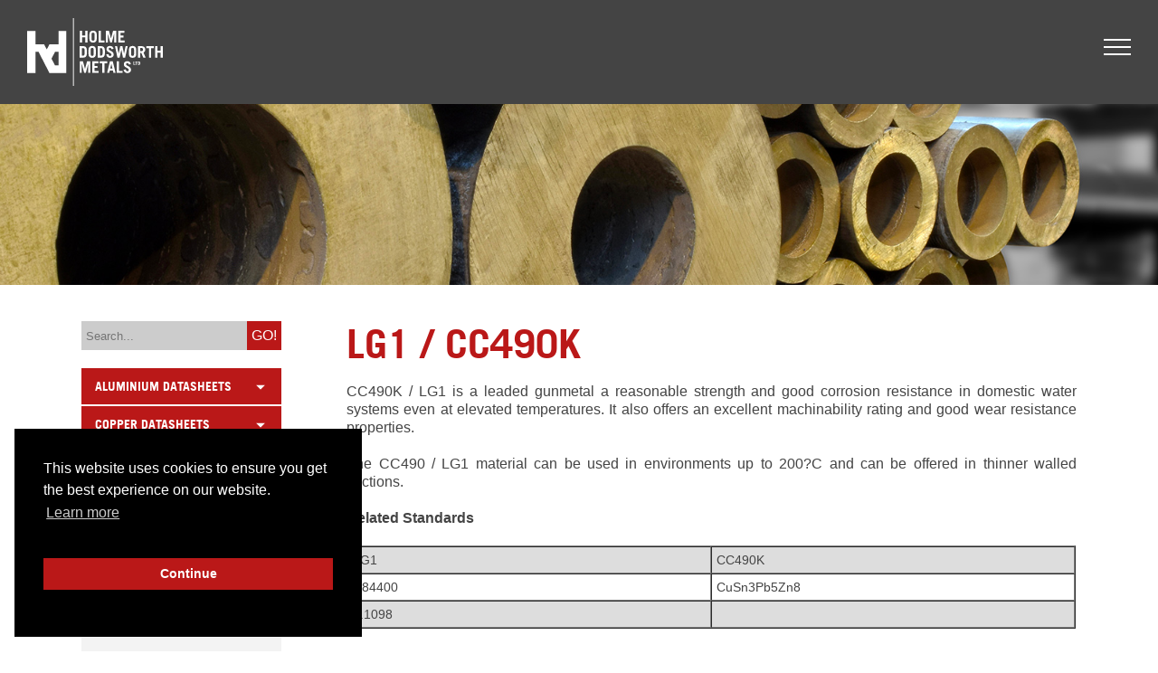

--- FILE ---
content_type: text/html; charset=UTF-8
request_url: https://www.holmedodsworth.com/data-sheets/bronze-datasheets/lg1-cc490k
body_size: 6490
content:
<!DOCTYPE html>
<html class="no-js" lang="en">
    <head>
        <meta charset="utf-8">
        <meta http-equiv="X-UA-Compatible" content="IE=edge">
        <title>LG1 / CC490K | Holme Dodsworth Metals Ltd</title>
                <meta name="description" content="Leaded Gunmetal, LG1, BS1400, CC490C">
                <meta name="format-detection" content="telephone=no">
        <meta name="viewport" content="width=device-width, initial-scale=1, shrink-to-fit=no">

        <link rel="apple-touch-icon-precomposed" sizes="57x57" href="https://www.holmedodsworth.com/apple-touch-icon-57x57.png" />
        <link rel="apple-touch-icon-precomposed" sizes="114x114" href="https://www.holmedodsworth.com/apple-touch-icon-114x114.png" />
        <link rel="apple-touch-icon-precomposed" sizes="72x72" href="https://www.holmedodsworth.com/apple-touch-icon-72x72.png" />
        <link rel="apple-touch-icon-precomposed" sizes="144x144" href="https://www.holmedodsworth.com/apple-touch-icon-144x144.png" />
        <link rel="apple-touch-icon-precomposed" sizes="120x120" href="https://www.holmedodsworth.com/apple-touch-icon-120x120.png" />
        <link rel="apple-touch-icon-precomposed" sizes="152x152" href="https://www.holmedodsworth.com/apple-touch-icon-152x152.png" />
        <link rel="icon" type="image/png" href="https://www.holmedodsworth.com/favicon-32x32.png" sizes="32x32" />
        <link rel="icon" type="image/png" href="https://www.holmedodsworth.com/favicon-16x16.png" sizes="16x16" />
        <meta name="application-name" content="Holme Dodsworth Metals Ltd"/>
        <meta name="msapplication-TileColor" content="#FFFFFF" />
        <meta name="msapplication-TileImage" content="https://www.holmedodsworth.com/mstile-144x144.png" />

        <link href="https://fonts.googleapis.com/css2?family=Open+Sans:wght@400;600&family=Roboto+Condensed:wght@700&display=swap" rel="stylesheet">
        <link rel="stylesheet" type="text/css" href="https://cdn.jsdelivr.net/npm/cookieconsent@3/build/cookieconsent.min.css" />

        
                  <!--<link rel="stylesheet" href="https://www.holmedodsworth.com/assets/css/main-old.css">-->
          <link rel="stylesheet" href="https://www.holmedodsworth.com/assets/css/inner.css">

        
        <script type="text/javascript">
          var gaJsHost = (("https:" == document.location.protocol) ? "https://ssl." : "http://www.");
          document.write(unescape("%3Cscript src='" + gaJsHost + "google-analytics.com/ga.js' type='text/javascript'%3E%3C/script%3E"));
          </script>

          <!-- Google tag (gtag.js) -->
          <script async src="https://www.googletagmanager.com/gtag/js?id=G-MJ8Q7RRTLK"></script>
          <script>
            window.dataLayer = window.dataLayer || [];
            function gtag(){dataLayer.push(arguments);}
            gtag('js', new Date());

            gtag('config', 'G-MJ8Q7RRTLK');
          </script>

          <!-- Global site tag (gtag.js) - Google Ads: 1030738803 -->
          <script async src="https://www.googletagmanager.com/gtag/js?id=AW-1030738803"></script>
          <script>
            window.dataLayer = window.dataLayer || [];
            function gtag(){dataLayer.push(arguments);}
            gtag('js', new Date());

            gtag('config', 'AW-1030738803');
          </script>

          <!-- Global site tag (gtag.js) - Google Analytics -->
          <script async src="https://www.googletagmanager.com/gtag/js?id=UA-9497136-1"></script>
          <script>
            window.dataLayer = window.dataLayer || [];
            function gtag(){dataLayer.push(arguments);}
            gtag('js', new Date());

            gtag('config', 'UA-9497136-1');
          </script>

    </head>
    <body>
        <!--[if lt IE 9]>
            <p class="browsehappy">You are using an <strong>outdated</strong> browser. Please <a href="http://browsehappy.com/">upgrade your browser</a> to improve your experience.</p>
        <![endif]-->
                  <div class="header-container inner">
            <header>
                <a id="logo" href="https://www.holmedodsworth.com/">
                  <h2><!--description of company here--></h2>
                </a>

                <nav id="main-nav" class="nav">
	<ul>
		<li><a  href="https://www.holmedodsworth.com/" title="Home">Home</a></li>

			  			  <li>
          <a  href="https://www.holmedodsworth.com/products/copper" title="Copper Suppliers | Copper Machining">Copper</a>
        </li>
			  			  <li>
          <a  href="https://www.holmedodsworth.com/products/brass" title="Brass | Brass Suppliers">Brass</a>
        </li>
			  			  <li>
          <a  href="https://www.holmedodsworth.com/products/bronze" title="Bronze Suppliers | Aluminium Bronze | Phosphor Bronze">Bronze</a>
        </li>
			  			  <li>
          <a  href="https://www.holmedodsworth.com/products/aluminium" title="Aluminium Suppliers">Aluminium</a>
        </li>
			  			  <li>
          <a  href="https://www.holmedodsworth.com/products/stainless-steel" title="Stainless Steel Suppliers">Stainless Steel</a>
        </li>
			  			  <li>
          <a  href="https://www.holmedodsworth.com/products/rock-salt" title="Rock Salt Suppliers">Rock Salt</a>
        </li>
			  			  <li>
          <a  href="https://www.holmedodsworth.com/products/other-metals" title="Other Metals">Speciality Metals</a>
        </li>
			  
		<li><a class="active" href="https://www.holmedodsworth.com/data-sheets" title="link to data sheets">Data Sheets</a>
		  <ul>
		            <li>
          <a  href="https://www.holmedodsworth.com/data-sheets/aluminium-datasheets" title="Aluminium Datasheets">Aluminium Datasheets</a>
        </li>
                <li>
          <a  href="https://www.holmedodsworth.com/data-sheets/copper-datasheets" title="Copper Datasheets">Copper Datasheets</a>
        </li>
                <li>
          <a  href="https://www.holmedodsworth.com/data-sheets/brass-datasheets" title="Brass | Brass Grades">Brass Datasheets</a>
        </li>
                <li>
          <a  href="https://www.holmedodsworth.com/data-sheets/bronze-datasheets" title="Bronze Datasheets">Bronze Datasheets</a>
        </li>
                <li>
          <a  href="https://www.holmedodsworth.com/data-sheets/stainless-steel" title="Stainless Steel">Stainless Steel</a>
        </li>
              </ul>
    </li>
    		<li><a  href="https://www.holmedodsworth.com/pages/about-us" title="About us">About us</a></li>
				<li><a  href="https://www.holmedodsworth.com/pages/quality" title="Quality">Quality</a></li>
				<li><a  href="https://www.holmedodsworth.com/pages/careers" title="Your Career. Our Future. Together.">Your Career. Our Future. Together.</a></li>
				<li><a  href="https://www.holmedodsworth.com/pages/processing-delivery" title="Processing & Delivery">Processing & Delivery</a></li>
				<li><a  href="https://www.holmedodsworth.com/pages/copper-nickel" title="NEW-Copper Nickel">NEW-Copper Nickel</a></li>
				<li><a  href="https://www.holmedodsworth.com/industries" title="Industries">Industries</a>
							<ul>
										<li>
						<a  href="https://www.holmedodsworth.com/industries/marine" title="Marine">Marine</a>
					</li>
										<li>
						<a  href="https://www.holmedodsworth.com/industries/power-generation" title="Power Generation">Power Generation</a>
					</li>
										<li>
						<a  href="https://www.holmedodsworth.com/industries/precision-engineering" title="Precision Engineering">Precision Engineering</a>
					</li>
									</ul>
					</li>
		<li>
      <a  href="https://www.holmedodsworth.com/branch-locator" title="Branch Locator">Branch Locator</a>
      <ul>
              <li>
          <a  href="https://www.holmedodsworth.com/branch-locator/37" title="Bristol">Bristol</a>
        </li>
              <li>
          <a  href="https://www.holmedodsworth.com/branch-locator/38" title="Essex">Essex</a>
        </li>
              <li>
          <a  href="https://www.holmedodsworth.com/branch-locator/31" title="Luton">Luton</a>
        </li>
              <li>
          <a  href="https://www.holmedodsworth.com/branch-locator/28" title="Manchester">Manchester</a>
        </li>
              <li>
          <a  href="https://www.holmedodsworth.com/branch-locator/16" title="Newcastle">Newcastle</a>
        </li>
              <li>
          <a  href="https://www.holmedodsworth.com/branch-locator/32" title="Plymouth">Plymouth</a>
        </li>
              <li>
          <a  href="https://www.holmedodsworth.com/branch-locator/35" title="Basingstoke">Basingstoke</a>
        </li>
              <li>
          <a  href="https://www.holmedodsworth.com/branch-locator/18" title="Rotherham">Rotherham</a>
        </li>
              <li>
          <a  href="https://www.holmedodsworth.com/branch-locator/19" title="Walsall">Walsall</a>
        </li>
            </ul>
    </li>
	<li><a  href="https://www.holmedodsworth.com/calculator" title="calculator">Weight Calculator</a></li>
	<li><a  href="https://www.holmedodsworth.com/brochures" title="brochures">Brochures</a></li>
		<li><a  href="https://www.holmedodsworth.com/news" title="News">News</a></li>
		<li><a  href="https://www.holmedodsworth.com/contact" title="Contact">Contact</a></li>
	</ul>
</nav>

	            </header>
          </div><!--/.header-container-->
        
  <div class="main-container inner">
    <main>
            <div class="inner-page-banner-container">
        <ul id="inner-slider">
                      <li style="background: url(https://www.holmedodsworth.com/assets//media/images/bronze_products_1600x600.jpg) no-repeat center;background-size:cover;height:300px;"></li>
                  </ul>
      </div>
      
      <div class="wrapper">

        <aside>
    <form action="https://www.holmedodsworth.com/search" method="GET" class="search-form" accept-charset="utf-8">
<input type="text" name="search" value="" class="search-input" id="search-input" placeholder="Search..."  />

<input type="hidden" name="type" value="datasheet" />
<button name="button" type="submit" class="btn-search" value="Search" >Go!</button>
</form>  
    <div id="accordion" class="accordion">
            
        <div class="accordion-item">
          <div class="accordion-header">Aluminium Datasheets<span class="accordion-item-arrow"></span></div> 
          <div class="accordion-content">  
   <ul>    
        <li><a href="https://www.holmedodsworth.com/data-sheets/aluminium-datasheets/2011-Aluminium" title="2011 Aluminium">2011 </a>
  </li>    
        <li><a href="https://www.holmedodsworth.com/data-sheets/aluminium-datasheets/mpc-50m" title="MPC 50M">MPC 50M</a>
  </li>    
        <li><a href="https://www.holmedodsworth.com/data-sheets/aluminium-datasheets/7075-Aluminium" title="7075 Aluminium">7075</a>
  </li>    
        <li><a href="https://www.holmedodsworth.com/data-sheets/aluminium-datasheets/6262-Aluminium" title="6262 Aluminium">6262</a>
  </li>    
        <li><a href="https://www.holmedodsworth.com/data-sheets/aluminium-datasheets/6082-Aluminium" title="6082 Aluminium">6082</a>
  </li>    
        <li><a href="https://www.holmedodsworth.com/data-sheets/aluminium-datasheets/6063-Aluminium" title="6063 Aluminium">6063</a>
  </li>    
        <li><a href="https://www.holmedodsworth.com/data-sheets/aluminium-datasheets/5251-Aluminium" title="5251 Aluminium">5251</a>
  </li>    
        <li><a href="https://www.holmedodsworth.com/data-sheets/aluminium-datasheets/5083-Aluminium" title="5083 Aluminium">5083</a>
  </li>    
        <li><a href="https://www.holmedodsworth.com/data-sheets/aluminium-datasheets/2014-Aluminium " title="2014 Aluminium ">2014A</a>
  </li>    
        <li><a href="https://www.holmedodsworth.com/data-sheets/aluminium-datasheets/1050A-Aluminium" title="1050A Aluminium">1050A</a>
  </li>    
        <li><a href="https://www.holmedodsworth.com/data-sheets/aluminium-datasheets/7020-Aluminium" title="7020 Aluminium">7020</a>
  </li>    
        <li><a href="https://www.holmedodsworth.com/data-sheets/aluminium-datasheets/1200-Aluminium" title="1200 Aluminium">1200</a>
  </li></ul></div>
      	</div><!--accordion item-->      
        <div class="accordion-item">
          <div class="accordion-header">Copper Datasheets<span class="accordion-item-arrow"></span></div> 
          <div class="accordion-content">  
   <ul>    
        <li><a href="https://www.holmedodsworth.com/data-sheets/copper-datasheets/c106-cw024a-dhp-copper" title="C106 | CW024A | DHP Copper">C106 / CW024A / DHP Copper</a>
  </li>    
        <li><a href="https://www.holmedodsworth.com/data-sheets/copper-datasheets/c111-cw114a-sulphur-copper" title="C111 | CW114A | Sulphur Copper">C111 / CW114C /  Sulphur Copper</a>
  </li>    
        <li><a href="https://www.holmedodsworth.com/data-sheets/copper-datasheets/cw011a-cw012a-cw013a-silver-bearing-copper" title="Silver Bearing Copper | CW011">CW011A / CW012A / CW013A / Silver Bearing Copper</a>
  </li>    
        <li><a href="https://www.holmedodsworth.com/data-sheets/copper-datasheets/cc102-cw106c-copper-chromium-zirconium" title="Copper Chromium Zirconium | CC102">CC102 / CW106C Copper Chromium Zirconium</a>
  </li>    
        <li><a href="https://www.holmedodsworth.com/data-sheets/copper-datasheets/c101-cw004a-etp-copper" title="C101 | CW004A | ETP Copper">C101 / CW004A / ETP Copper</a>
  </li>    
        <li><a href="https://www.holmedodsworth.com/data-sheets/copper-datasheets/new-page" title="C110 | CW009A | OFE Copper">C110 / CW009A / OFE Copper</a>
  </li>    
        <li><a href="https://www.holmedodsworth.com/data-sheets/copper-datasheets/c109-cw118c-tellurium-copper" title="C109 | CW118C | Tellurium Copper">C109 / CW118C /Tellurium Copper</a>
  </li>    
        <li><a href="https://www.holmedodsworth.com/data-sheets/copper-datasheets/c103-cw008a-of-copper" title="C103 | CW008A | OF COPPER">C103 / CW008A / OF Copper</a>
  </li></ul></div>
      	</div><!--accordion item-->      
        <div class="accordion-item">
          <div class="accordion-header">Brass Datasheets<span class="accordion-item-arrow"></span></div> 
          <div class="accordion-content">  
   <ul>    
        <li><a href="https://www.holmedodsworth.com/data-sheets/brass-datasheets/cz106-cw505l-cartridge-brass" title="CZ106 | CW505L | Cartridge Brass">CZ106 / CW505L / Cartridge Brass</a>
  </li>    
        <li><a href="https://www.holmedodsworth.com/data-sheets/brass-datasheets/cz101-cw501l-gilding-brass" title="CZ101 | CW501L | Gilding Brass">CZ101 / CW501L Gilding Brass</a>
  </li>    
        <li><a href="https://www.holmedodsworth.com/data-sheets/brass-datasheets/cz108-cw508l-basis-brass" title="CZ108 | CW508L | Basis Brass">CZ108 / CW508L - Basis Brass</a>
  </li>    
        <li><a href="https://www.holmedodsworth.com/data-sheets/brass-datasheets/cz112-cw712r-naval-brass" title="CZ112 | CW712R | Naval Brass">CZ112 / CW712R - Naval Brass</a>
  </li>    
        <li><a href="https://www.holmedodsworth.com/data-sheets/brass-datasheets/cz114-cw721r-high-tensile-brass" title="CZ114 | CW721R | High Tensile Brass">CZ114 / CW721R - High Tensile Brass</a>
  </li>    
        <li><a href="https://www.holmedodsworth.com/data-sheets/brass-datasheets/cz115-cw722r-high-tensile-brass" title="CZ115 | CW722R | High Tensile Brass">CZ115 / CW722R - High Tensile Brass</a>
  </li>    
        <li><a href="https://www.holmedodsworth.com/data-sheets/brass-datasheets/cz121-cw614n-free-machining-brass" title="CZ121 | CW614N | Free Machining Brass">CZ121 / CW614N - Free Machining Brass</a>
  </li>    
        <li><a href="https://www.holmedodsworth.com/data-sheets/brass-datasheets/cz122-cw617n-stamping-brass" title="CZ122 | CW617N | Stamping Brass">CZ122 / CW617N - Stamping Brass</a>
  </li>    
        <li><a href="https://www.holmedodsworth.com/data-sheets/brass-datasheets/cz120-cw608n-engraving-brass" title="CZ120 | CW608N | Engraving Brass">CZ120 / CW608N - Engraving Brass</a>
  </li>    
        <li><a href="https://www.holmedodsworth.com/data-sheets/brass-datasheets/cz131-cw606n-riviting-turning-brass" title="CZ131 | CW606N | Riviting & Turning Brass">CZ131 / CW606N - Riviting & Turning Brass</a>
  </li>    
        <li><a href="https://www.holmedodsworth.com/data-sheets/brass-datasheets/cz129-cw611n" title="CZ129 | CW611N | Bending Brass">CZ129 / CW611N - Bending Brass</a>
  </li>    
        <li><a href="https://www.holmedodsworth.com/data-sheets/brass-datasheets/cz132-cw602n-dzr-brass" title="CZ132 | CW602N | DZR Brass">CZ132 / CW602N - DZR Brass</a>
  </li></ul></div>
      	</div><!--accordion item-->      
        <div class="accordion-item active">
          <div class="accordion-header">Bronze Datasheets<span class="accordion-item-arrow"></span></div> 
          <div class="accordion-content">  
   <ul>    
        <li><a href="https://www.holmedodsworth.com/data-sheets/bronze-datasheets/pb102-cw451k-phosphor-bronze" title="PB102 / CW451K - Phosphor Bronze">PB102 / CW451K - Phosphor Bronze</a>
  </li>    
        <li><a href="https://www.holmedodsworth.com/data-sheets/bronze-datasheets/pb104-cw453k-bsb24" title="PB104 / CW453K / BSB24">PB104 / CW453K / BSB24</a>
  </li>    
        <li><a href="https://www.holmedodsworth.com/data-sheets/bronze-datasheets/pb1-cc481c" title="PB1 / CC481C">PB1 / CC481K</a>
  </li>    
        <li><a href="https://www.holmedodsworth.com/data-sheets/bronze-datasheets/lg1-cc490k" title="LG1 / CC490K">LG1 / CC490K</a>
  </li>    
        <li><a href="https://www.holmedodsworth.com/data-sheets/bronze-datasheets/sae660" title="SAE660">SAE660</a>
  </li>    
        <li><a href="https://www.holmedodsworth.com/data-sheets/bronze-datasheets/lg2-cc491c" title="LG2 /CC491K">LG2 /CC491K</a>
  </li>    
        <li><a href="https://www.holmedodsworth.com/data-sheets/bronze-datasheets/lb4-c93500" title="LB4 / C93500">LB4 / C93500</a>
  </li>    
        <li><a href="https://www.holmedodsworth.com/data-sheets/bronze-datasheets/nes834-def-stan-02-834-dgs1044" title="NES834 / DEF STAN 02-834 / DGS1044">NES834 / DEF STAN 02-834 / DGS1044</a>
  </li>    
        <li><a href="https://www.holmedodsworth.com/data-sheets/bronze-datasheets/ca104-bsb23-dtd197a-cw307g" title="CA104 / BSB23 / DTD197A / CW307G">CA104 / BSB23 / DTD197A / CW307G</a>
  </li>    
        <li><a href="https://www.holmedodsworth.com/data-sheets/bronze-datasheets/nes833-def-stan-02-833-dgs1043" title="NES833 / DEF STAN 02-833 / DGS1043">NES833 / DEF STAN 02-833 / DGS1043</a>
  </li>    
        <li><a href="https://www.holmedodsworth.com/data-sheets/bronze-datasheets/ab2-cw333c" title="AB2 / CW333C">AB2 / CW333C</a>
  </li>    
        <li><a href="https://www.holmedodsworth.com/data-sheets/bronze-datasheets/c63000-ams4640" title="C63000 / AMS4640">C63000 / AMS4640</a>
  </li>    
        <li><a href="https://www.holmedodsworth.com/data-sheets/bronze-datasheets/c63200" title="C63200">C63200</a>
  </li></ul></div>
      	</div><!--accordion item-->      
        <div class="accordion-item">
          <div class="accordion-header">Stainless Steel<span class="accordion-item-arrow"></span></div> 
          <div class="accordion-content">  
   <ul>    
        <li><a href="https://www.holmedodsworth.com/data-sheets/stainless-steel/17-4-ph" title="17 4 PH">17 4 PH</a>
  </li>    
        <li><a href="https://www.holmedodsworth.com/data-sheets/stainless-steel/303-stainless" title="303 Stainless">303 Stainless</a>
  </li>    
        <li><a href="https://www.holmedodsworth.com/data-sheets/stainless-steel/304-stainless" title="304 Stainless">304 Stainless</a>
  </li>    
        <li><a href="https://www.holmedodsworth.com/data-sheets/stainless-steel/316-stainless" title="316 Stainless">316 Stainless</a>
  </li>    
        <li><a href="https://www.holmedodsworth.com/data-sheets/stainless-steel/410-stainless" title="410 Stainless">410 Stainless</a>
  </li>    
        <li><a href="https://www.holmedodsworth.com/data-sheets/stainless-steel/31803-duplex" title="31803 Duplex">31803 Duplex</a>
  </li>    
        <li><a href="https://www.holmedodsworth.com/data-sheets/stainless-steel/grade-321" title="Grade 321">Grade 321</a>
  </li>    
        <li><a href="https://www.holmedodsworth.com/data-sheets/stainless-steel/s32760-duplex" title="S32760 Duplex">S32760 Duplex</a>
  </li></ul></div>
      	</div><!--accordion item-->   
    </div><!--#accordion-->
    
    <a class="weight-calculator" href="https://www.holmedodsworth.com/calculator" title="Weight Calculator">
      <h3>Weight Calculator</h3>
      <p>Calculate the weight of various forms including box sections, sheets, bars and pipes.</p>
    </a>
    
    <a class="need-advice" href="https://www.holmedodsworth.com/branch-locator" title="Branch Locator">
        <h3>Need Advice?</h3>
       <p>Contact your nearest branch today for a quote.</p>
    </a>
</aside>

	
        <div class="main-content">
          <h1>LG1 / CC490K</h1>

          <p><strong> </strong></p>
<p class="Default" style="text-align: justify;">CC490K / LG1 is a leaded gunmetal a reasonable strength and good corrosion resistance in domestic water systems even at elevated temperatures. It also offers an excellent machinability rating and good wear resistance properties.</p>
<p style="text-align: justify;">The CC490 / LG1 material can be used in environments up to 200?C and can be offered in thinner walled sections.</p>
<p><strong>Related Standards</strong></p>
<div class="table-container"><table class="datatable" border="1" cellspacing="0" cellpadding="0">
<tbody>
<tr class="row_grey">
<td width="308" valign="top">LG1</td>
<td width="308" valign="top">
<p>CC490K</p>
</td>
</tr>
<tr>
<td width="308" valign="top">
<p>C84400</p>
</td>
<td width="308" valign="top">
<p>CuSn3Pb5Zn8</p>
</td>
</tr>
<tr class="row_grey">
<td width="308" valign="top">
<p>2.1098</p>
</td>
<td width="308" valign="top">
<p>&nbsp;</p>
</td>
</tr>
</tbody>
</table></div>
<p><strong>Chemical Composition (nominal)</strong></p>
<div class="table-container"><table class="datatable" border="1" cellspacing="0" cellpadding="0">
<tbody>
<tr class="row_grey">
<td width="308" valign="top">
<p>Copper&nbsp;&nbsp;&nbsp;&nbsp;&nbsp;&nbsp;&nbsp;&nbsp;&nbsp;&nbsp;&nbsp;&nbsp;&nbsp;&nbsp;&nbsp;&nbsp;&nbsp;&nbsp;&nbsp;&nbsp;&nbsp;&nbsp;&nbsp;&nbsp;&nbsp;&nbsp;&nbsp;&nbsp;</p>
</td>
<td width="308" valign="top">
<p>81.0%</p>
</td>
</tr>
<tr>
<td width="308" valign="top">
<p>Tin&nbsp;&nbsp;&nbsp;&nbsp;&nbsp;&nbsp;&nbsp;&nbsp;&nbsp;&nbsp;&nbsp;&nbsp;&nbsp;&nbsp;&nbsp;&nbsp;&nbsp;&nbsp;&nbsp;&nbsp;&nbsp;&nbsp;&nbsp;&nbsp;</p>
</td>
<td width="308" valign="top">
<p>3.0%</p>
</td>
</tr>
<tr class="row_grey">
<td width="308" valign="top">
<p>Lead&nbsp;&nbsp;&nbsp;&nbsp;&nbsp;&nbsp;&nbsp;&nbsp;&nbsp;&nbsp;&nbsp;&nbsp;&nbsp;&nbsp;&nbsp;&nbsp;&nbsp;&nbsp;&nbsp;&nbsp;&nbsp;&nbsp;</p>
</td>
<td width="308" valign="top">
<p>7.0%</p>
</td>
</tr>
<tr>
<td width="308" valign="top">
<p>Zinc&nbsp;&nbsp;&nbsp;&nbsp;&nbsp;&nbsp;&nbsp;&nbsp;&nbsp;&nbsp;&nbsp;&nbsp;&nbsp;&nbsp;&nbsp;&nbsp;&nbsp;&nbsp;&nbsp;&nbsp;&nbsp;&nbsp;</p>
</td>
<td width="308" valign="top">
<p>9.0%</p>
</td>
</tr>
<tr class="row_grey">
<td width="308" valign="top">
<p>Phosphorus&nbsp;&nbsp;&nbsp;&nbsp;&nbsp;&nbsp;&nbsp;&nbsp;&nbsp;&nbsp;&nbsp;&nbsp;&nbsp;</p>
</td>
<td width="308" valign="top">
<p>0.02% max</p>
</td>
</tr>
</tbody>
</table></div>
<p><strong>Mechanical Properties (Minima all sizes Continuous Cast)</strong></p>
<div class="table-container"><table class="datatable" border="1" cellspacing="0" cellpadding="0">
<tbody>
<tr class="row_grey">
<td width="308" valign="top">
<p>UTS</p>
</td>
<td width="308" valign="top">
<p>200 N/mm<sup>2</sup></p>
</td>
</tr>
<tr>
<td width="308" valign="top">
<p>0.2% Proof Strength</p>
</td>
<td width="308" valign="top">
<p>100 N/mm<sup>2</sup></p>
</td>
</tr>
<tr class="row_grey">
<td width="308" valign="top">
<p>Elongation</p>
</td>
<td width="308" valign="top">
<p>8%</p>
</td>
</tr>
<tr>
<td width="308" valign="top">
<p>Hardness</p>
</td>
<td width="308" valign="top">
<p>70 HB</p>
</td>
</tr>
</tbody>
</table></div>
<p><strong>Key Features</strong></p>
<ul>
<li>High wear resistance</li>
<li>Excellent Machinability</li>
<li>Good corrosion resistance</li>
</ul>
<p><strong>Typical Physical Properties</strong></p>
<div class="table-container"><table class="datatable" border="1" cellspacing="0" cellpadding="0">
<tbody>
<tr class="row_grey">
<td width="308" valign="top">
<p>Melting Point</p>
</td>
<td width="308" valign="top">
<p>1005&deg;C</p>
</td>
</tr>
<tr>
<td width="308" valign="top">
<p>Density</p>
</td>
<td width="308" valign="top">
<p>8.7 g/cm&sup3;</p>
</td>
</tr>
<tr class="row_grey">
<td width="308" valign="top">
<p>Thermal conductivity (RT)&nbsp;&nbsp;&nbsp; &nbsp;&nbsp;&nbsp;&nbsp;&nbsp;&nbsp;&nbsp;&nbsp;&nbsp;&nbsp;&nbsp;&nbsp;&nbsp;&nbsp;&nbsp;&nbsp;&nbsp;&nbsp;</p>
</td>
<td width="308" valign="top">
<p>61 W/m&deg;K</p>
</td>
</tr>
<tr>
<td width="308" valign="top">
<p>Electrical conductivity</p>
</td>
<td width="308" valign="top">
<p>16.4 % IACS</p>
</td>
</tr>
<tr class="row_grey">
<td width="308" valign="top">
<p>Thermal expansion   coefficient (20-200&deg;C)&nbsp;</p>
</td>
<td width="308" valign="top">
<p>18 x 10-6 / ?C</p>
</td>
</tr>
<tr>
<td width="308" valign="top">
<p>Modulus of Elasticity</p>
</td>
<td width="308" valign="top">
<p>89 GPa</p>
</td>
</tr>
</tbody>
</table></div>
<p><strong>Fabrication Properties</strong></p>
<div class="table-container"><table class="datatable" border="1" cellspacing="0" cellpadding="0">
<tbody>
<tr class="row_grey">
<td width="308" valign="top">
<p>Hot Formability</p>
</td>
<td width="308" valign="top">
<p>Not Recommended</p>
</td>
</tr>
<tr>
<td width="308" valign="top">
<p>Cold Formability</p>
</td>
<td width="308" valign="top">
<p>Not Recommended</p>
</td>
</tr>
<tr class="row_grey">
<td width="308" valign="top">
<p>Machinability rating</p>
<p>(free cutting brass = 100)</p>
</td>
<td width="308" valign="top">
<p>90%</p>
</td>
</tr>
<tr>
<td width="308" valign="top">
<p>Stress Relieving Temp. Range</p>
</td>
<td width="308" valign="top">
<p>260&deg;C (1hr per inch   thickness)</p>
</td>
</tr>
<tr class="row_grey">
<td width="308" valign="top">
<p>Maximum operating   temperature</p>
</td>
<td width="308" valign="top">
<p>230&deg;C</p>
</td>
</tr>
</tbody>
</table></div>
<p><strong>Joining Methods</strong></p>
<div class="table-container"><table class="datatable" border="1" cellspacing="0" cellpadding="0">
<tbody>
<tr class="row_grey">
<td width="308" valign="top">
<p>Soldering</p>
</td>
<td width="308" valign="top">
<p>Excellent</p>
</td>
</tr>
<tr>
<td width="308" valign="top">
<p>Brazing</p>
</td>
<td width="308" valign="top">
<p>Good</p>
</td>
</tr>
<tr class="row_grey">
<td width="308" valign="top">
<p>Oxy-acetylene welding</p>
</td>
<td width="308" valign="top">
<p>Not recommended</p>
</td>
</tr>
<tr>
<td width="308" valign="top">
<p>Gas-shielded arc welding</p>
</td>
<td width="308" valign="top">
<p>Not recommended</p>
</td>
</tr>
</tbody>
</table></div>
<p><strong>Typical Uses</strong></p>
<p style="text-align: justify;">Traditional uses for the CC490K / LG1 would be in general hardware, ornamental castings, plumbing supplies and fixtures together with light bearing bushes and low pressure valves and fittings.</p>
<p style="text-align: justify;"><span style="color: #ff0000;">This technical   information is given by Holme Dodsworth Metals without  charge and the user   shall employ such information at their own  discretion and risk. For more   detailed technical advice on temper  selection, fabrication, joining,   machining, physical and mechanical  data please contact us as space does not   permit the listing of every  feature of the material.</span></p>                  </div><!--main-content-->

      </div><!--wrapper-->
    </main>
  </div> <!-- #main-container -->
      <div class="footer-container">
      <footer>
        <div class="wrapper">
          <h2 class="title"><a href="https://www.holmedodsworth.com/"></a></h2>
          <ul>
            <li>
              <h5>Head Office</h5>
              <p>Holme Dodsworth Metals Limited<br>
              59/69 Heaton Park Road<br>
              Newcastle Upon Tyne NE6 1SQ<br>
              Registered in England.<br>
              Company No. 00842702</p>
              <p style="margin-top:20px;">
                <img src="https://www.holmedodsworth.com/assets/img/joscar-logo-color.png" alt="JOSCAR" style="width:100px;margin: 0 20px 0 0;">
                <img src="https://www.holmedodsworth.com/assets/img/cyber-essentials.png" alt="Cyber Essentials" style="width:70px;margin: 0 20px 0 0;">
                <img src="https://www.holmedodsworth.com/assets/img/ukas-logo.jpg" alt="UKAS" style="width:130px;margin: 20px 0 0 0;">
              </p>
            </li>
            <li>
              <h5>Links</h5>
              <ul>
                <li><a href="https://www.holmedodsworth.com/" title="Home">Home</a></li>
                <li><a href="https://www.holmedodsworth.com/products" title="Products">Products</a></li>
                        			  <li>
                  <a href="https://www.holmedodsworth.com/products/copper" title="Copper Suppliers | Copper Machining">Copper</a>
                </li>
        			          			  <li>
                  <a href="https://www.holmedodsworth.com/products/brass" title="Brass | Brass Suppliers">Brass</a>
                </li>
        			          			  <li>
                  <a href="https://www.holmedodsworth.com/products/bronze" title="Bronze Suppliers | Aluminium Bronze | Phosphor Bronze">Bronze</a>
                </li>
        			          			  <li>
                  <a href="https://www.holmedodsworth.com/products/aluminium" title="Aluminium Suppliers">Aluminium</a>
                </li>
        			          			  <li>
                  <a href="https://www.holmedodsworth.com/products/stainless-steel" title="Stainless Steel Suppliers">Stainless Steel</a>
                </li>
        			          			  <li>
                  <a href="https://www.holmedodsworth.com/products/rock-salt" title="Rock Salt Suppliers">Rock Salt</a>
                </li>
        			          			  <li>
                  <a href="https://www.holmedodsworth.com/products/other-metals" title="Other Metals">Speciality Metals</a>
                </li>
        			                  <li><a href="https://www.holmedodsworth.com/data-sheets" title="Datasheets">Datasheets</a></li>
                <li><a href="https://www.holmedodsworth.com/calculator" title="Weight Calculator">Weight Calculator</a></li>
              </ul>
              <ul>
                <li><a href="https://www.holmedodsworth.com/industries" title="Industries">Industries</a></li>
                <li><a href="https://www.holmedodsworth.com/branch-locator" title="Branch Locator">Branch Locator</a></li>
                <li><a href="https://www.holmedodsworth.com/news" title="News">News</a></li>
                <li><a href="https://www.holmedodsworth.com/contact" title="Contact">Contact</a></li>
                              		<li><a href="https://www.holmedodsworth.com/pages/about-us" title="About us">About us</a></li>
            		              		<li><a href="https://www.holmedodsworth.com/pages/quality" title="Quality">Quality</a></li>
            		              		<li><a href="https://www.holmedodsworth.com/pages/links" title="Links">Links</a></li>
            		              		<li><a href="https://www.holmedodsworth.com/pages/credit-application-and-t-cs" title="Credit Application and T&amp;Cs">Credit Application and T&amp;Cs</a></li>
            		              		<li><a href="https://www.holmedodsworth.com/pages/careers" title="Your Career. Our Future. Together.">Your Career. Our Future. Together.</a></li>
            		              		<li><a href="https://www.holmedodsworth.com/pages/privacy-policy" title="Privacy Policy">Privacy Policy</a></li>
            		              		<li><a href="https://www.holmedodsworth.com/pages/processing-delivery" title="Processing & Delivery">Processing & Delivery</a></li>
            		              		<li><a href="https://www.holmedodsworth.com/pages/modern-slavery-statement" title="Modern Slavery Statement">Modern Slavery Statement</a></li>
            		              </ul>
            </li>
          </ul>
          <p class="credit"><a href="https://www.charlesdesign.co.uk/" target="_blank">Web Design by Charles Design</a></p>
        </div><!--/.wrapper-->
      </footer>
    </div><!--/.footer-container-->

    <script src="https://ajax.googleapis.com/ajax/libs/jquery/3.3.1/jquery.min.js"></script>
    <script>window.jQuery || document.write('<script src="https://www.holmedodsworth.com/assets/js/vendor/jquery-3.3.1.min.js"><\/script>')</script>

    <script src="https://www.holmedodsworth.com/assets/js/plugins.min.js"></script>
    <script src="https://www.holmedodsworth.com/assets/js/main.min.js"></script>
      
  <script src="https://cdn.jsdelivr.net/npm/cookieconsent@3/build/cookieconsent.min.js" data-cfasync="false"></script>
  <script>
  window.cookieconsent.initialise({
    "palette": {
      "popup": {
        "background": "#000000"
      },
      "button": {
        "background": "#BA1818"
      }
    },
    "position": "bottom-left",
    "content": {
      "dismiss": "Continue",
      "link": "Learn more",
      "href": "https://www.holmedodsworth.com/pages/privacy-policy"
    }
  });
  </script>

  </body>
</html>


--- FILE ---
content_type: text/css
request_url: https://www.holmedodsworth.com/assets/css/inner.css
body_size: 9631
content:
html{box-sizing:border-box;-ms-text-size-adjust:100%;-webkit-text-size-adjust:100%;-webkit-font-smoothing:antialiased;-moz-osx-font-smoothing:grayscale;-webkit-tap-highlight-color:transparent}*,*:before,*:after{box-sizing:inherit}body{margin:0;line-height:1;font-family:sans-serif}iframe{border:0}main{display:block}ul,ol{margin-top:0;margin-bottom:0;padding-left:0}li{display:block}dl{margin-top:0;margin-bottom:0}dd{margin-left:0}h1,h2,h3,h4,h5,h6{margin-top:0;margin-bottom:0;font-size:inherit}blockquote{margin:0;padding:0}p{margin-top:0;margin-bottom:0}sup{position:relative;top:-.5em;vertical-align:baseline;font-size:75%;line-height:0}strong{font-weight:bold}figure{margin:0}img{border:0;max-width:100%;height:auto;vertical-align:middle}a{text-decoration:none;color:inherit}button{border:0;margin:0;padding:0;text-align:inherit;text-transform:inherit;font:inherit;-webkit-font-smoothing:inherit;letter-spacing:inherit;background:none;cursor:pointer;overflow:visible}::-moz-focus-inner{border:0;padding:0}p a,button,a.back,a.read-more,.wrapper aside a.weight-calculator,.wrapper aside a.need-advice,ul#homeproductslider li a h3,.main-content ul.datasheets li a,.downloads-container ul li a,ul.case-studies li a,ul.downloads li a,ul.pagination li a,.accordion-content ul li a,.footer-container footer .wrapper ul li:last-child ul li a{-webkit-transition:all 0.25s linear;-moz-transition:all 0.25s linear;-o-transition:all 0.25s linear;transition:all 0.25s linear}@-webkit-viewport{width:device-width}@-moz-viewport{width:device-width}@-ms-viewport{width:device-width}@-o-viewport{width:device-width}@viewport{width:device-width}::-moz-selection{background:#b3d4fc;text-shadow:none}::selection{background:#b3d4fc;text-shadow:none}hr{display:block;height:1px;border:0;border-top:1px solid #ccc;margin:1em 0;padding:0}.browsehappy{margin:0.2em 0;background:#ccc;color:#000;padding:0.2em 0}@font-face{font-family:"Trade Gothic W01 Roman";src:url("../fonts/413d9688-00d4-47c4-bb55-656a0cd396e9.eot?#iefix");src:url("../fonts/413d9688-00d4-47c4-bb55-656a0cd396e9.eot?#iefix") format("eot"),url("../fonts/7b555e94-d57a-415e-a36e-1b0c5d3b90d2.woff2") format("woff2"),url("../fonts/c4aef0d4-bfcf-4790-acf5-909881f411e8.woff") format("woff"),url("../fonts/e741f29c-bc18-4343-bff3-db2465a0be3e.ttf") format("truetype"),url("../fonts/853e2a9b-4057-42a5-ad7e-0762cda0b13c.svg#853e2a9b-4057-42a5-ad7e-0762cda0b13c") format("svg");font-weight:normal;font-style:normal}@font-face{font-family:"Trade Gothic W01 Bold";src:url("../fonts/2e9af08f-0faf-45e3-9767-78a700434af3.eot?#iefix");src:url("../fonts/2e9af08f-0faf-45e3-9767-78a700434af3.eot?#iefix") format("eot"),url("../fonts/d2e623ca-efc6-4557-ae55-ebb786065dcf.woff2") format("woff2"),url("../fonts/f51d24dd-8256-43c6-ba1a-6aeae9d3f262.woff") format("woff"),url("../fonts/955ee494-66b2-4eb2-8f19-bc3a088df16d.ttf") format("truetype"),url("../fonts/d5153ad4-7c93-4757-9147-640e69ec4801.svg#d5153ad4-7c93-4757-9147-640e69ec4801") format("svg");font-weight:normal;font-style:normal}h1,h2,h3,h4,h5,h6,li,a,p,button,table{font-family:"Roboto",helvetica,arial,sans-serif;font-size:1rem;line-height:1.25rem;font-weight:normal;font-style:normal;margin-bottom:20px;color:#444}h1,h2,h3,h4,h5,h6{font-family:"Trade Gothic W01 Bold",helvetica,arial,sans-serif;color:#BA1818;text-transform:uppercase}h1{font-size:1.875rem;line-height:2.125rem}@media (min-width: 1140px){h1{font-size:2.8rem;line-height:3rem}}h1.margin-top{margin-top:20px}h2{font-size:1.125rem;line-height:1.375rem;color:#444}@media (min-width: 768px){h2{font-size:1.5rem;line-height:1.75rem}}@media (min-width: 1140px){h2{font-size:1.875rem;line-height:2.125rem}}h2.padding{padding-top:20px}p a{font-size:inherit;color:#BA1818;border-bottom:1px solid transparent}p a:hover{border-bottom:1px solid #BA1818}.ir{background-color:transparent;border:0;overflow:hidden;*text-indent:-9999px}.ir:before{content:"";display:block;width:0;height:150%}.hidden{display:none !important;visibility:hidden}.visuallyhidden{border:0;clip:rect(0 0 0 0);height:1px;margin:-1px;overflow:hidden;padding:0;position:absolute;width:1px}.visuallyhidden.focusable:active,.visuallyhidden.focusable:focus{clip:auto;height:auto;margin:0;overflow:visible;position:static;width:auto}.invisible{visibility:hidden}@media print{*{background:transparent !important;color:#000 !important;box-shadow:none !important;text-shadow:none !important}a,a:visited{text-decoration:underline}a[href]:after{content:" (" attr(href) ")"}abbr[title]:after{content:" (" attr(title) ")"}.ir a:after,a[href^="javascript:"]:after,a[href^="#"]:after{content:""}pre,blockquote{border:1px solid #999;page-break-inside:avoid}thead{display:table-header-group}tr,img{page-break-inside:avoid}img{max-width:100% !important}@page{margin:0.5cm}p,h2,h3{orphans:3;widows:3}h2,h3{page-break-after:avoid}}button{font-family:"Roboto",helvetica,arial,sans-serif;text-transform:uppercase;margin-bottom:0;color:#fff}button.menu{padding:10px 30px 10px 10px;background:url(../img/nav-menu-closed.svg) no-repeat right center;outline:none}button.menu.active{background:url(../img/nav-menu-open.svg) no-repeat right center}button:hover{opacity:.6;-ms-filter:"progid:DXImageTransform.Microsoft.Alpha(Opacity=60)";filter:alpha(opacity=60)}a.back,a.read-more{font-family:"Trade Gothic W01 Bold",helvetica,arial,sans-serif;color:#fff;text-transform:uppercase;background:#BA1818 url(../img/nav-arrow-white-back.svg) no-repeat left 10px center/4px 8px;display:inline-block;padding:10px 20px 10px 30px}a.back:hover,a.read-more:hover{background:#760f0f url(../img/nav-arrow-white-back.svg) no-repeat left 10px center/4px 8px;padding:10px 20px 10px 40px}a.read-more{background:#BA1818 url(../img/nav-arrow-white.svg) no-repeat right 10px center/4px 8px;padding:10px 30px 10px 20px}a.read-more:hover{background:#760f0f url(../img/nav-arrow-white.svg) no-repeat right 10px center/4px 8px;padding:10px 40px 10px 20px}body{overflow-x:hidden}.wrapper{max-width:1140px;margin-left:auto;margin-right:auto;width:90%}.wrapper:after{content:" ";display:block;clear:both}.wrapper.margin{margin-top:20px}.wrapper aside{margin:20px 0}@media (min-width: 1024px){.wrapper aside{width:22.85714%;float:left;margin-right:2.85714%}}.wrapper aside a.weight-calculator,.wrapper aside a.need-advice{display:block;padding:15px 70px 15px 15px}@media (min-width: 1024px){.wrapper aside a.weight-calculator,.wrapper aside a.need-advice{padding:15px 50px 15px 15px}}.wrapper aside a.weight-calculator h3,.wrapper aside a.weight-calculator p,.wrapper aside a.need-advice h3,.wrapper aside a.need-advice p{color:#fff}.wrapper aside a.weight-calculator p,.wrapper aside a.need-advice p{font-size:.875rem;line-height:1.125rem}.wrapper aside a.weight-calculator{background:url(../img/weight-calculator.svg) no-repeat top 15px right 15px/35px,url(../img/nav-arrow-white.svg) no-repeat bottom 15px right 15px;background-color:#444}.wrapper aside a.weight-calculator:hover{background:url(../img/weight-calculator.svg) no-repeat top 15px right 15px/35px,url(../img/nav-arrow-white.svg) no-repeat bottom 15px right 30px;background-color:#2b2b2b}.wrapper aside a.need-advice{margin-bottom:0;background:url(../img/information-icon-white.svg) no-repeat top 15px right 15px/35px,url(../img/nav-arrow-white.svg) no-repeat bottom 15px right 15px;background-color:#aaa}.wrapper aside a.need-advice:hover{background:url(../img/information-icon-white.svg) no-repeat top 15px right 15px/35px,url(../img/nav-arrow-white.svg) no-repeat bottom 15px right 15px;background-color:#919191}.wrapper .main-content{margin-top:20px}@media (min-width: 1024px){.wrapper .main-content{width:74.28571%;float:right;margin-right:0}}.wrapper .main-content .table-container, .wrapper .ancillary-content .table-container{width:100%;margin-bottom:40px}@media (max-width: 1024px){.wrapper .main-content .table-container, .wrapper .ancillary-content .table-container{overflow-x:auto;margin-bottom:0}}.wrapper .main-content .table-container .datatable,.wrapper .ancillary-content .table-container .datatable{font-size:.875rem;line-height:1.125rem;width:100%}@media (max-width: 1024px){.wrapper .main-content .table-container .datatable, .wrapper .ancillary-content .table-container .datatable{width:1024px}}.wrapper .main-content .table-container .datatable tr.heading_grey,.wrapper .main-content .table-container .datatable tr.heading_blue, .wrapper .ancillary-content .table-container .datatable tr.heading_grey,.wrapper .ancillary-content .table-container .datatable tr.heading_blue{font-family:"Trade Gothic W01 Bold",helvetica,arial,sans-serif;text-transform:uppercase}.wrapper .main-content .table-container .datatable tr.heading_grey, .wrapper .ancillary-content .table-container .datatable tr.heading_grey{background:#444;color:#fff}.wrapper .main-content .table-container .datatable tr.heading_blue, .wrapper .ancillary-content .table-container .datatable tr.heading_blue{background:#BA1818;color:#fff}.wrapper .main-content .table-container .datatable tr.row_grey, .wrapper .ancillary-content .table-container .datatable tr.row_grey{background:#ddd}.wrapper .main-content .table-container .datatable tr td, .wrapper .ancillary-content .table-container .datatable tr td{padding:5px}.wrapper .main-content .table-container .datatable tr td p, .wrapper .ancillary-content .table-container .datatable tr td p{font-size:.875rem;line-height:1.125rem;margin-bottom:0}.wrapper .main-content ul, .wrapper .ancillary-content ul{margin-bottom:20px}@media (min-width: 1024px){.wrapper .main-content ul, .wrapper .ancillary-content ul{margin-bottom:40px}}.wrapper .main-content ul li, .wrapper .ancillary-content ul li{display:list-item;margin-bottom:0;margin-left:20px}.inner-page-banner-container{height:200px}.inner-page-banner-container.margin{margin-bottom:20px}.inner-page-banner-container.copper{background:url(../img/home-slide-1.jpg) no-repeat center;background-size:cover}.inner-page-banner-container.datasheets{background:url(../img/home-slide-1.jpg) no-repeat center;background-size:cover}.inner-page-banner-container.case-studies{background:url(../img/home-slide-1.jpg) no-repeat center;background-size:cover}.enquiry-block .wrapper{padding:40px 0;text-align:center}.enquiry-block .wrapper img{display:inline-block;margin-bottom:10px}.enquiry-block .wrapper p:nth-of-type(1){font-family:"Trade Gothic W01 Bold",helvetica,arial,sans-serif;font-size:1.125rem;line-height:1.375rem;color:#444;text-transform:uppercase}@media (min-width: 768px){.enquiry-block .wrapper p:nth-of-type(1){font-size:1.5rem;line-height:1.75rem}}.main-container.inner{margin-top:95px}@media (min-width: 768px){.main-container.inner{margin-top:115px}}.main-container.inner .wrapper ul.case-studies li{margin:0 0 20px 0;display:block}.main-container.inner .wrapper .ancillary-content ul{margin-bottom:20px}.main-container.inner .wrapper .ancillary-content ul li{margin:0 0 0 15px;display:list-item}.main-container.inner .wrapper .accordion-content ul li{margin:0;display:block}ul#products-list{display:-webkit-box;display:-moz-box;display:-ms-flexbox;display:-webkit-flex;display:flex;-webkit-flex-wrap:wrap;-moz-flex-wrap:wrap;-ms-flex-wrap:wrap;flex-wrap:wrap}@media (min-width: 1024px){ul#products-list{-webkit-justify-content:space-between;-moz-justify-content:space-between;-ms-justify-content:space-between;justify-content:space-between;-ms-flex-pack:space-between}}ul#products-list li{display:block;width:100%;margin-left:0}@media (min-width: 1024px){ul#products-list li{width:48.57143%}}ul#products-list li a{display:block;width:100%}aside,.main-content{background:#fff;padding:20px}form.search-form{margin-bottom:20px;position:relative}form.search-form input#search-input{border:0;padding:5px;background:#ccc;height:32px;display:block;width:100%}form.search-form button.btn-search{background:#BA1818;color:#fff;padding:5px;height:32px;position:absolute;top:0;right:0}.shapes{margin-top:20px}.shapes .shape{display:-webkit-box;display:-moz-box;display:-ms-flexbox;display:-webkit-flex;display:flex;-webkit-align-items:center;-moz-align-items:center;-ms-align-items:center;align-items:center;-webkit-justify-content:space-between;-moz-justify-content:space-between;-ms-justify-content:space-between;justify-content:space-between;-ms-flex-pack:space-between}.shapes .shape .name{font-family:"Trade Gothic W01 Bold",helvetica,arial,sans-serif;color:#BA1818}.shapes .shape .image img{width:80px;height:80px}@media (min-width: 1024px){.shapes .shape .image img{width:30px;height:30px}}.wrapper.margin{padding:40px 0}table.datatable tr td a{display:block;width:100%;padding:20px;background:#BA1818;color:#fff;margin-bottom:0}ul#inner-slider li{display:block;height:200px !important;margin:0}.ancillary-content ul li{display:list-item}img.support.float-left,img.support.float-right{display:block;width:100%}@media (min-width: 1024px){img.support.float-left,img.support.float-right{width:45%;margin-bottom:60px}}@media (min-width: 1024px){img.support.float-left{float:left;margin-right:20px}}@media (min-width: 1024px){img.support.float-right{float:right;margin-left:20px}}ul#homemainslider li{height:200px;margin-bottom:0}@media (min-width: 768px){ul#homemainslider li{height:300px}}ul#homemainslider li:nth-child(1){background:url(../img/home-slide-1.jpg) no-repeat center;background-size:cover}ul#homemainslider li:nth-child(2){background:url(../img/home-slide-2.jpg) no-repeat center;background-size:cover}ul#homemainslider li:nth-child(3){background:url(../img/home-slide-3.jpg) no-repeat center;background-size:cover}.intro-container{background:#BA1818}.intro-container .wrapper{padding:40px 0}.intro-container .wrapper:after{content:none}@media (min-width: 768px){.intro-container .wrapper{display:flex;align-items:center;justify-content:space-between;height:240px;padding:0}}@media (min-width: 768px){.intro-container .wrapper .introduction{width:60%}}.intro-container .wrapper .introduction h1{color:#fff}.intro-container .wrapper .introduction p{color:#fff;margin-bottom:0}@media (min-width: 768px){.intro-container .wrapper .iso-container{width:35%;height:240px;background:#fff;position:relative}.intro-container .wrapper .iso-container:before{content:url("../img/introslash.svg");width:30px;height:240px;position:absolute;z-index:99}}@media (min-width: 768px) and (min-width: 768px){.intro-container .wrapper .iso-container:after{content:'';width:800px;height:240px;position:absolute;z-index:99;background:#fff;top:0;right:-800px}}ul#homeproductslider{margin:40px 0}ul#homeproductslider li{margin-bottom:0}ul#homeproductslider li a{margin-bottom:inherit}ul#homeproductslider li a img{display:block;width:100%}ul#homeproductslider li a h3{background:#BA1818 url(../img/nav-arrow-white.svg) no-repeat right 10px center/4px 8px;padding:10px;color:#fff;margin-bottom:0}ul#homeproductslider li a:hover h3{background:#760f0f url(../img/nav-arrow-white.svg) no-repeat right 20px center/4px 8px}.worldwide-industries{background:#f3f3f3}.worldwide-industries .wrapper{padding:40px 0}.worldwide-industries .wrapper h2{text-align:center;margin-bottom:40px}.worldwide-industries .wrapper ul{display:flex;flex-wrap:wrap}.worldwide-industries .wrapper ul li{text-align:center;width:50%}@media (min-width: 768px){.worldwide-industries .wrapper ul li{width:33.33333%}}@media (min-width: 1024px){.worldwide-industries .wrapper ul li{width:25%}}.worldwide-industries .wrapper ul li img{margin-bottom:10px}.worldwide-industries .wrapper ul li h3{margin-bottom:0}.main-content ul.datasheets{display:flex;flex-wrap:wrap;align-content:center}@media (min-width: 768px){.main-content ul.datasheets{justify-content:space-between}}.main-content ul.datasheets li{background:#BA1818;width:100%;display:block;margin:0 0 20px 0}@media (min-width: 768px){.main-content ul.datasheets li{width:48%}}.main-content ul.datasheets li a{font-family:"Trade Gothic W01 Bold",helvetica,arial,sans-serif;font-size:1.5rem;line-height:1.75rem;text-transform:uppercase;text-align:center;display:block;width:100%;padding:60px 0;margin-bottom:0;color:#fff;position:relative}@media (min-width: 768px){.main-content ul.datasheets li a{font-size:1.875rem;line-height:2.125rem;padding:80px 0}}.main-content ul.datasheets li a:hover{background:#760f0f}.main-content ul.datasheets li a:before{content:url(../img/datasheets-slash.svg);width:50px;height:50px;position:absolute;bottom:0;right:0}@media (min-width: 1024px){.main-content ul.datasheets.inner li{width:32%}}.main-content p.important{background:#BA1818;padding:40px;color:#fff}.downloads-container ul{display:-webkit-box;display:-moz-box;display:-ms-flexbox;display:-webkit-flex;display:flex;-webkit-flex-wrap:wrap;-moz-flex-wrap:wrap;-ms-flex-wrap:wrap;flex-wrap:wrap;-webkit-justify-content:space-between;-moz-justify-content:space-between;-ms-justify-content:space-between;justify-content:space-between;-ms-flex-pack:space-between;margin-top:60px}.downloads-container ul li{width:100% !important;display:block !important;margin-left:0 !important;text-align:center}@media (min-width: 1024px){.downloads-container ul li{width:45% !important}}.downloads-container ul li p:first-child{font-family:"Trade Gothic W01 Bold",helvetica,arial,sans-serif;font-size:1.5rem;color:#444;margin-bottom:20px;text-transform:uppercase}.downloads-container ul li img{padding:0 10%}.downloads-container ul li a.primary{border:2px solid #BA1818;color:#fff;text-transform:uppercase;padding:15px;background:#BA1818;display:inline-block;margin-top:30px;font-family:"Trade Gothic W01 Bold",helvetica,arial,sans-serif;font-size:0.85rem;line-height:1.1rem}.downloads-container ul li a.primary:hover{border:2px solid #8d1212;background:#8d1212}ul.case-studies{display:flex;flex-wrap:wrap;margin-bottom:20px}@media (min-width: 768px){ul.case-studies{justify-content:space-between}}ul.case-studies li{background:#BA1818;width:100%;display:block;margin:0 0 20px 0}@media (min-width: 768px){ul.case-studies li{width:48%}}ul.case-studies li a{display:block;width:100%;padding:60px 0;margin-bottom:0;position:relative}ul.case-studies li a h2{font-family:"Trade Gothic W01 Bold",helvetica,arial,sans-serif;font-size:1.5rem;line-height:1.75rem;text-transform:uppercase;text-align:center;color:#fff}@media (min-width: 768px){ul.case-studies li a h2{font-size:1.875rem;line-height:2.125rem}}ul.case-studies li a:hover{background:#760f0f}ul.case-studies li a:before{content:url(../img/datasheets-slash.svg);width:50px;height:50px;position:absolute;bottom:0;right:0}ul.downloads{margin-bottom:20px}ul.downloads li{display:block;background:url(../img/download-file.svg) no-repeat left center/20px;margin-left:0;padding-left:30px;margin-bottom:5px}ul.downloads li a{border-bottom:1px solid transparent}ul.downloads li a:hover{color:#BA1818;border-bottom:1px solid #BA1818}ul.vacancies li{border-bottom:1px solid #ccc}@media (min-width: 1024px){ul.vacancies li{width:100%;float:left;margin-left:0;margin-right:0}}@media (min-width: 1024px){ul.vacancies li .location{width:25%;float:left}}ul.vacancies li .location p{padding-left:30px}ul.vacancies li .location p:first-child{background:url(../img/map-marker.svg) no-repeat left center;margin-bottom:5px}ul.vacancies li .location p:last-child{background:url(../img/calendar.svg) no-repeat left center}@media (min-width: 1024px){ul.vacancies li .description{width:55%;float:left}}@media (min-width: 1024px){ul.vacancies li a.read-more{float:right}}ul.pagination{text-align:center;margin:20px 0 40px 0}@media (min-width: 1024px){ul.pagination{width:100%;float:left;margin-left:0;margin-right:0}}ul.pagination li{display:inline}ul.pagination li a{color:#BA1818;padding:10px}ul.pagination li a.active,ul.pagination li a:hover{background:#BA1818;color:#fff}ul.bullet li{display:list-item;margin-left:20px;margin-bottom:0}ul.bullet li:last-child{margin-bottom:20px}p.salary{font-family:"Trade Gothic W01 Bold",helvetica,arial,sans-serif;text-transform:uppercase;font-size:1.875rem;line-height:2.125rem}@media (min-width: 1024px){ul.branches{width:100%;float:left;margin-left:0;margin-right:0}}@media (min-width: 1024px){ul.branches li{width:31.42857%;float:left;margin-right:2.85714%}}@media (min-width: 1024px){ul.branches li:last-child{width:31.42857%;float:right;margin-right:0}}ul.branches li p:nth-of-type(2),ul.branches li p:nth-of-type(3){margin-bottom:0}.form-container{background:#BA1818;margin-bottom:20px;padding:20px}.form-container h2{color:#fff}@media (min-width: 1024px){.form-container{width:100%;float:left;margin-left:0;margin-right:0}}@media (min-width: 768px){.form-container fieldset .input{width:48.5%;float:left}.form-container fieldset .input:nth-child(even){float:right}}.form-container fieldset .input.full{width:100%}.form-container fieldset .input.full textarea{height:100px;resize:none}.form-container fieldset button{border:2px solid #fff;padding:20px;float:right;margin-top:20px}@media (min-width: 768px){ul.news{display:flex;flex-wrap:wrap;justify-content:space-between}}ul.news li{border-bottom:1px solid #ccc}@media (min-width: 768px){ul.news li{width:48%}}ul.news li img{display:block;width:100%;margin-bottom:20px}h1.margin{color:#444;margin-top:20px}html.hc-nav-yscroll{overflow-y:scroll}body.hc-nav-open{overflow:visible;position:fixed;width:100%;min-height:100%}.hc-offcanvas-nav{visibility:hidden;display:none;position:fixed;top:0;height:100%;z-index:999999}.hc-offcanvas-nav.is-ios *{cursor:pointer !important}.hc-offcanvas-nav .nav-container{position:fixed;z-index:9998;top:0;height:100%;max-width:100%;max-height:100%;box-sizing:border-box;transition:transform .4s ease}.hc-offcanvas-nav .nav-wrapper{width:100%;height:100%;box-sizing:border-box;overscroll-behavior:none}.hc-offcanvas-nav .nav-content{height:100%}.hc-offcanvas-nav .nav-wrapper-0>.nav-content{overflow:scroll;overflow-x:visible;overflow-y:auto;box-sizing:border-box}.hc-offcanvas-nav ul{list-style:none;margin:0;padding:0}.hc-offcanvas-nav li{position:relative;display:block}.hc-offcanvas-nav li.level-open>.nav-wrapper{visibility:visible}.hc-offcanvas-nav li:not(.custom-content) a{position:relative;display:block;box-sizing:border-box;cursor:pointer}.hc-offcanvas-nav li:not(.custom-content) a[disabled]{cursor:not-allowed}.hc-offcanvas-nav li:not(.custom-content) a,.hc-offcanvas-nav li:not(.custom-content) a:hover{text-decoration:none}.hc-offcanvas-nav input[type="checkbox"]{display:none}.hc-offcanvas-nav label{position:absolute;top:0;left:0;right:0;bottom:0;z-index:10;cursor:pointer}.hc-offcanvas-nav .nav-item{position:relative;display:block;box-sizing:border-box}.hc-offcanvas-nav.disable-body::after,.hc-offcanvas-nav .nav-wrapper::after{content:'';z-index:9990;top:0;left:0;right:0;bottom:0;width:100%;height:100%;overscroll-behavior:none;visibility:hidden;opacity:0;transition:visibility 0s ease .4s,opacity .4s ease}.hc-offcanvas-nav.disable-body::after{position:fixed}.hc-offcanvas-nav .nav-wrapper::after{position:absolute}.hc-offcanvas-nav.disable-body.nav-open::after,.hc-offcanvas-nav .sub-level-open::after{visibility:visible;opacity:1;transition-delay:.05s}.hc-offcanvas-nav:not(.nav-open)::after{pointer-events:none}.hc-offcanvas-nav.nav-levels-expand .nav-wrapper::after{display:none}.hc-offcanvas-nav.nav-levels-expand .nav-wrapper.nav-wrapper-0{max-height:100vh}.hc-offcanvas-nav.nav-levels-expand .nav-wrapper.nav-wrapper-0>.nav-content{overflow:scroll;overflow-x:visible;overflow-y:auto;box-sizing:border-box;max-height:100vh}.hc-offcanvas-nav.nav-levels-expand ul .nav-wrapper{min-width:0;max-height:0;visibility:hidden;overflow:hidden;transition:height 0s ease .4s}.hc-offcanvas-nav.nav-levels-expand .level-open>.nav-wrapper{max-height:none;overflow:visible;visibility:visible}.hc-offcanvas-nav.nav-levels-overlap .nav-content{overflow:scroll;overflow-x:visible;overflow-y:auto;box-sizing:border-box;max-height:100vh}.hc-offcanvas-nav.nav-levels-overlap .nav-wrapper{max-height:100vh}.hc-offcanvas-nav.nav-levels-overlap ul .nav-wrapper{position:absolute;z-index:9999;top:0;height:100%;visibility:hidden;transition:visibility 0s ease .4s,transform .4s ease}.hc-offcanvas-nav.nav-levels-overlap ul li.nav-parent{position:static}.hc-offcanvas-nav.nav-levels-overlap ul li.level-open>.nav-wrapper{visibility:visible;transform:translate3d(0, 0, 0);transition:transform .4s ease}.hc-offcanvas-nav.nav-position-left{left:0}.hc-offcanvas-nav.nav-position-left .nav-container{left:0}.hc-offcanvas-nav.nav-position-left.nav-levels-overlap li .nav-wrapper{left:0;transform:translate3d(-100%, 0, 0)}.hc-offcanvas-nav.nav-position-right{right:0}.hc-offcanvas-nav.nav-position-right .nav-container{right:0}.hc-offcanvas-nav.nav-position-right.nav-levels-overlap li .nav-wrapper{right:0;transform:translate3d(100%, 0, 0)}.hc-offcanvas-nav.nav-position-top{top:0}.hc-offcanvas-nav.nav-position-top .nav-container{top:0;width:100%}.hc-offcanvas-nav.nav-position-top.nav-levels-overlap li .nav-wrapper{left:0;transform:translate3d(0, -100%, 0)}.hc-offcanvas-nav.nav-position-bottom{top:auto;bottom:0}.hc-offcanvas-nav.nav-position-bottom .nav-container{top:auto;bottom:0;width:100%}.hc-offcanvas-nav.nav-position-bottom.nav-levels-overlap li .nav-wrapper{left:0;transform:translate3d(0, 100%, 0)}.hc-offcanvas-nav.nav-open[class*='hc-nav-'] div.nav-container{transform:translate3d(0, 0, 0)}.hc-offcanvas-nav.rtl h2,.hc-offcanvas-nav.rtl li{text-align:right}.hc-nav-trigger{position:absolute;cursor:pointer;user-select:none;display:none;right:30px;top:40px;z-index:999;width:30px;min-height:24px;margin-bottom:0}.hc-nav-trigger span{width:30px;top:50%;transform:translateY(-50%);transform-origin:50% 50%}.hc-nav-trigger span,.hc-nav-trigger span::before,.hc-nav-trigger span::after{display:block;position:absolute;left:0;height:2px;background:#fff;transition:all .2s ease}.hc-nav-trigger span::before,.hc-nav-trigger span::after{content:'';width:100%}.hc-nav-trigger span::before{top:-8px}.hc-nav-trigger span::after{bottom:-8px}.hc-nav-trigger.toggle-open span{background:rgba(0,0,0,0);transform:rotate(45deg)}.hc-nav-trigger.toggle-open span::before{transform:translate3d(0, 8px, 0)}.hc-nav-trigger.toggle-open span::after{transform:rotate(-90deg) translate3d(8px, 0, 0)}.hc-offcanvas-nav::after,.hc-offcanvas-nav .nav-wrapper::after{background:rgba(0,0,0,0.3)}.hc-offcanvas-nav .nav-container,.hc-offcanvas-nav .nav-wrapper,.hc-offcanvas-nav ul{background:#BA1818}.hc-offcanvas-nav h2{font-size:19px;font-weight:normal;text-align:left;padding:20px 17px;color:#600c0c}.hc-offcanvas-nav .nav-item{padding:14px 17px;font-size:15px;color:#fff;z-index:1;background:rgba(0,0,0,0);border-bottom:1px solid #9f1515}.hc-offcanvas-nav .nav-item:focus,.hc-offcanvas-nav .nav-item:focus-within{z-index:10}.hc-offcanvas-nav .nav-item-wrapper{position:relative}.hc-offcanvas-nav .nav-highlight{background:#a81616}.hc-offcanvas-nav .nav-close:focus,.hc-offcanvas-nav .nav-next:focus,.hc-offcanvas-nav .nav-back:focus{z-index:10}.hc-offcanvas-nav li:not(.custom-content) a{padding:14px 17px;font-size:15px;color:#fff;z-index:1;background:rgba(0,0,0,0);border-bottom:1px solid #9f1515;margin-bottom:0}.hc-offcanvas-nav li:not(.custom-content) a[disabled]{color:rgba(255,255,255,0.5)}.hc-offcanvas-nav:not(.touch-device) li:not(.custom-content) a:hover{background:#600c0c}.hc-offcanvas-nav ul:first-of-type>li:first-child:not(.nav-back):not(.nav-close)>.nav-item-wrapper>a{border-top:1px solid #9f1515}.hc-offcanvas-nav li{text-align:left;margin-bottom:0}.hc-offcanvas-nav li.nav-close a,.hc-offcanvas-nav li.nav-back a{border-bottom:1px solid #9f1515}.hc-offcanvas-nav li.nav-close:not(:first-child) a,.hc-offcanvas-nav li.nav-back:not(:first-child) a{margin-top:-1px}.hc-offcanvas-nav li.nav-parent .nav-item:last-child{padding-right:58px}.hc-offcanvas-nav li.nav-parent .nav-item:not(:last-child){margin-right:44px}.hc-offcanvas-nav li.nav-close span,.hc-offcanvas-nav li.nav-parent .nav-next,.hc-offcanvas-nav li.nav-back span{width:45px;position:absolute;top:0;right:0;bottom:0;text-align:center;cursor:pointer;transition:background .2s ease}.hc-offcanvas-nav li.nav-close span::before,.hc-offcanvas-nav li.nav-close span::after{content:'';position:absolute;top:50%;left:50%;width:8px;height:8px;margin-top:-3px;border-top:2px solid #fff;border-left:2px solid #fff}.hc-offcanvas-nav li.nav-close span::before{margin-left:-9px;transform:rotate(135deg)}.hc-offcanvas-nav li.nav-close span::after{transform:rotate(-45deg)}.hc-offcanvas-nav.close-no-label .nav-close:first-child a{border:none;background:none;width:45px;height:48px}.hc-offcanvas-nav.close-no-label .nav-close:first-child+li>.nav-item-wrapper>a{border-top:1px solid #9f1515}.hc-offcanvas-nav.close-no-label .nav-title+ul>.nav-close:first-child a{position:absolute;width:45px;height:62px;top:0;right:0;transform:translateY(-100%)}.hc-offcanvas-nav.close-no-label.rtl .nav-title{padding-left:60px}.hc-offcanvas-nav.close-no-label:not(.rtl) .nav-title{padding-right:60px}.hc-offcanvas-nav.close-no-label.nav-position-left .nav-close:first-child .nav-item-wrapper{display:flex;flex-flow:row-reverse}.hc-offcanvas-nav.close-no-label.nav-position-left.rtl .nav-title+ul>.nav-close:first-child a{left:0;right:auto}.hc-offcanvas-nav.close-no-label.nav-position-right.rtl .nav-title+ul>.nav-close:first-child a{left:0;right:auto}.hc-offcanvas-nav a.nav-next{border-left:1px solid #9f1515}.hc-offcanvas-nav .nav-next span::before,.hc-offcanvas-nav li.nav-back span::before{content:'';position:absolute;top:50%;left:50%;width:8px;height:8px;margin-left:-2px;box-sizing:border-box;border-top:2px solid #fff;border-left:2px solid #fff;transform-origin:center}.hc-offcanvas-nav .nav-next span{position:absolute;top:0;right:0;left:0;bottom:0}.hc-offcanvas-nav .nav-next span::before{transform:translate(-50%, -50%) rotate(135deg)}.hc-offcanvas-nav li.nav-back span::before{margin-left:2px;transform:translate(-50%, -50%) rotate(-45deg)}.hc-offcanvas-nav.nav-position-left.nav-open .nav-wrapper{box-shadow:1px 0 2px rgba(0,0,0,0.2)}.hc-offcanvas-nav.nav-position-right.nav-open .nav-wrapper{box-shadow:-1px 0 2px rgba(0,0,0,0.2)}.hc-offcanvas-nav.nav-position-right .nav-next span::before{transform:translate(-50%, -50%) rotate(135deg)}.hc-offcanvas-nav.nav-position-right li.nav-back span::before{margin-left:-2px;transform:translate(-50%, -50%) rotate(135deg)}.hc-offcanvas-nav.nav-position-top.nav-open .nav-wrapper{box-shadow:0 1px 2px rgba(0,0,0,0.2)}.hc-offcanvas-nav.nav-position-top .nav-next span::before{margin-left:0;margin-right:-2px;transform:translate(-50%, -50%) rotate(-135deg)}.hc-offcanvas-nav.nav-position-top li.nav-back span::before{margin-left:0;margin-right:-2px;transform:translate(-50%, -50%) rotate(45deg)}.hc-offcanvas-nav.nav-position-bottom.nav-open .nav-wrapper{box-shadow:0 -1px 2px rgba(0,0,0,0.2)}.hc-offcanvas-nav.nav-position-bottom .nav-next span::before{margin-left:0;margin-right:-2px;transform:translate(-50%, -50%) rotate(45deg)}.hc-offcanvas-nav.nav-position-bottom li.nav-back span::before{margin-left:0;margin-right:-2px;transform:translate(-50%, -50%) rotate(-135deg)}.hc-offcanvas-nav.nav-levels-expand .nav-container ul .nav-wrapper,.hc-offcanvas-nav.nav-levels-none .nav-container ul .nav-wrapper{box-shadow:none;background:transparent}.hc-offcanvas-nav.nav-levels-expand .nav-container ul h2,.hc-offcanvas-nav.nav-levels-none .nav-container ul h2{display:none}.hc-offcanvas-nav.nav-levels-expand .nav-container ul ul .nav-item,.hc-offcanvas-nav.nav-levels-none .nav-container ul ul .nav-item{font-size:14px}.hc-offcanvas-nav.nav-levels-expand .nav-container li,.hc-offcanvas-nav.nav-levels-none .nav-container li{transition:background .3s ease}.hc-offcanvas-nav.nav-levels-expand .nav-container li.level-open,.hc-offcanvas-nav.nav-levels-none .nav-container li.level-open{background:#a81616}.hc-offcanvas-nav.nav-levels-expand .nav-container li.level-open>.nav-item-wrapper>a,.hc-offcanvas-nav.nav-levels-none .nav-container li.level-open>.nav-item-wrapper>a{border-bottom:1px solid #961313}.hc-offcanvas-nav.nav-levels-expand .nav-container li.level-open>.nav-item-wrapper>a:hover,.hc-offcanvas-nav.nav-levels-none .nav-container li.level-open>.nav-item-wrapper>a:hover{background:#ac1616}.hc-offcanvas-nav.nav-levels-expand .nav-container li.level-open>.nav-item-wrapper>.nav-next span::before,.hc-offcanvas-nav.nav-levels-expand .nav-container li.level-open>.nav-item-wrapper>a>.nav-next span::before,.hc-offcanvas-nav.nav-levels-none .nav-container li.level-open>.nav-item-wrapper>.nav-next span::before,.hc-offcanvas-nav.nav-levels-none .nav-container li.level-open>.nav-item-wrapper>a>.nav-next span::before{margin-top:2px;transform:translate(-50%, -50%) rotate(45deg)}.hc-offcanvas-nav.nav-levels-expand .nav-container .nav-next span::before,.hc-offcanvas-nav.nav-levels-none .nav-container .nav-next span::before{margin-top:-2px;transform:translate(-50%, -50%) rotate(-135deg)}.hc-offcanvas-nav.rtl a.nav-next{border-left:none;border-right:1px solid #9f1515}.hc-offcanvas-nav.rtl .nav-next,.hc-offcanvas-nav.rtl .nav-back span{left:0;right:auto}.hc-offcanvas-nav.rtl li.nav-parent .nav-item:last-child{padding-left:58px;padding-right:17px}.hc-offcanvas-nav.rtl li.nav-parent .nav-item:not(:last-child){margin-left:44px;margin-right:0}.nav-wrapper-1 .nav-content li.nav-back a span:before{transform:translate(-50%, -50%) rotate(-45deg)}.tickercontainer{background:#BA1818;width:100%;float:left;height:38px;margin:15px 0 0 0;padding:0}@media (min-width: 1140px){.tickercontainer{position:absolute;right:0;bottom:0;width:776px;float:none}}@media (min-width: 1140px){.tickercontainer:before{content:url("../img/tickerslash.svg");width:16px;height:38px;position:inherit;z-index:99}}@media (min-width: 1140px){.tickercontainer:after{content:'';width:800px;height:38px;position:inherit;z-index:99;background:#BA1818;top:0;right:-800px}}.tickercontainer .mask{position:relative;left:4px;top:8px;width:95%;overflow:hidden}ul.newsticker{position:relative;left:750px;list-style-type:none;margin:0;padding:0}ul.newsticker li{float:left;margin:0 20px 0 0;padding:0 20px 0 0;border-right:1px solid rgba(255,255,255,0.6)}ul.newsticker li:last-child{margin-right:0}ul.newsticker li p{color:#fff;margin-bottom:0}ul.newsticker a{white-space:nowrap;padding:0;color:#ff0000;font:bold 10px Verdana;margin:0 50px 0 0}ul.newsticker span{margin:0 10px 0 0}/*! lightslider - v1.1.6 - 2016-10-25
* https://github.com/sachinchoolur/lightslider
* Copyright (c) 2016 Sachin N; Licensed MIT *//*! lightslider - v1.1.3 - 2015-04-14
* https://github.com/sachinchoolur/lightslider
* Copyright (c) 2015 Sachin N; Licensed MIT */.lSSlideOuter{overflow:hidden;-webkit-touch-callout:none;-webkit-user-select:none;-khtml-user-select:none;-moz-user-select:none;-ms-user-select:none;user-select:none}.lightSlider:before,.lightSlider:after{content:" ";display:table}.lightSlider{overflow:hidden;margin:0}.lSSlideWrapper{max-width:100%;overflow:hidden;position:relative}.lSSlideWrapper>.lightSlider:after{clear:both}.lSSlideWrapper .lSSlide{-webkit-transform:translate(0px, 0px);-ms-transform:translate(0px, 0px);transform:translate(0px, 0px);-webkit-transition:all 1s;-webkit-transition-property:-webkit-transform,height;-moz-transition-property:-moz-transform,height;transition-property:transform,height;-webkit-transition-duration:inherit !important;transition-duration:inherit !important;-webkit-transition-timing-function:inherit !important;transition-timing-function:inherit !important}.lSSlideWrapper .lSFade{position:relative}.lSSlideWrapper .lSFade>*{position:absolute !important;top:0;left:0;z-index:9;margin-right:0;width:100%}.lSSlideWrapper.usingCss .lSFade>*{opacity:0;-webkit-transition-delay:0s;transition-delay:0s;-webkit-transition-duration:inherit !important;transition-duration:inherit !important;-webkit-transition-property:opacity;transition-property:opacity;-webkit-transition-timing-function:inherit !important;transition-timing-function:inherit !important}.lSSlideWrapper .lSFade>*.active{z-index:10}.lSSlideWrapper.usingCss .lSFade>*.active{opacity:1}.lSSlideOuter .lSPager.lSpg{margin:10px 0 0;padding:0;text-align:center}.lSSlideOuter .lSPager.lSpg>li{cursor:pointer;display:inline-block;padding:0 5px}.lSSlideOuter .lSPager.lSpg>li a{background-color:#222222;border-radius:30px;display:inline-block;height:8px;overflow:hidden;text-indent:-999em;width:8px;position:relative;z-index:99;-webkit-transition:all 0.5s linear 0s;transition:all 0.5s linear 0s}.lSSlideOuter .lSPager.lSpg>li:hover a,.lSSlideOuter .lSPager.lSpg>li.active a{background-color:#428bca}.lSSlideOuter .media{opacity:0.8}.lSSlideOuter .media.active{opacity:1}.lSSlideOuter .lSPager.lSGallery{list-style:none outside none;padding-left:0;margin:0;overflow:hidden;transform:translate3d(0px, 0px, 0px);-moz-transform:translate3d(0px, 0px, 0px);-ms-transform:translate3d(0px, 0px, 0px);-webkit-transform:translate3d(0px, 0px, 0px);-o-transform:translate3d(0px, 0px, 0px);-webkit-transition-property:-webkit-transform;-moz-transition-property:-moz-transform;-webkit-touch-callout:none;-webkit-user-select:none;-khtml-user-select:none;-moz-user-select:none;-ms-user-select:none;user-select:none}.lSSlideOuter .lSPager.lSGallery li{overflow:hidden;-webkit-transition:border-radius 0.12s linear 0s 0.35s linear 0s;transition:border-radius 0.12s linear 0s 0.35s linear 0s}.lSSlideOuter .lSPager.lSGallery li.active,.lSSlideOuter .lSPager.lSGallery li:hover{border-radius:5px}.lSSlideOuter .lSPager.lSGallery img{display:block;height:auto;max-width:100%}.lSSlideOuter .lSPager.lSGallery:before,.lSSlideOuter .lSPager.lSGallery:after{content:" ";display:table}.lSSlideOuter .lSPager.lSGallery:after{clear:both}.lSAction>a{width:32px;display:block;top:50%;height:32px;background-image:url("../img/controls.png");cursor:pointer;position:absolute;z-index:99;margin-top:-16px;opacity:0.5;-webkit-transition:opacity 0.35s linear 0s;transition:opacity 0.35s linear 0s}.lSAction>a:hover{opacity:1}.lSAction>.lSPrev{background-position:0 0;left:10px}.lSAction>.lSNext{background-position:-32px 0;right:10px}.lSAction>a.disabled{pointer-events:none}.cS-hidden{height:1px;opacity:0;filter:alpha(opacity=0);overflow:hidden}.lSSlideOuter.vertical{position:relative}.lSSlideOuter.vertical.noPager{padding-right:0px !important}.lSSlideOuter.vertical .lSGallery{position:absolute !important;right:0;top:0}.lSSlideOuter.vertical .lightSlider>*{width:100% !important;max-width:none !important}.lSSlideOuter.vertical .lSAction>a{left:50%;margin-left:-14px;margin-top:0}.lSSlideOuter.vertical .lSAction>.lSNext{background-position:31px -31px;bottom:10px;top:auto}.lSSlideOuter.vertical .lSAction>.lSPrev{background-position:0 -31px;bottom:auto;top:10px}.lSSlideOuter.lSrtl{direction:rtl}.lSSlideOuter .lightSlider,.lSSlideOuter .lSPager{padding-left:0;list-style:none outside none}.lSSlideOuter.lSrtl .lightSlider,.lSSlideOuter.lSrtl .lSPager{padding-right:0}.lSSlideOuter .lightSlider>*,.lSSlideOuter .lSGallery li{float:left}.lSSlideOuter.lSrtl .lightSlider>*,.lSSlideOuter.lSrtl .lSGallery li{float:right !important}@-webkit-keyframes rightEnd{0%{left:0}50%{left:-15px}100%{left:0}}@keyframes rightEnd{0%{left:0}50%{left:-15px}100%{left:0}}@-webkit-keyframes topEnd{0%{top:0}50%{top:-15px}100%{top:0}}@keyframes topEnd{0%{top:0}50%{top:-15px}100%{top:0}}@-webkit-keyframes leftEnd{0%{left:0}50%{left:15px}100%{left:0}}@keyframes leftEnd{0%{left:0}50%{left:15px}100%{left:0}}@-webkit-keyframes bottomEnd{0%{bottom:0}50%{bottom:-15px}100%{bottom:0}}@keyframes bottomEnd{0%{bottom:0}50%{bottom:-15px}100%{bottom:0}}.lSSlideOuter .rightEnd{-webkit-animation:rightEnd 0.3s;animation:rightEnd 0.3s;position:relative}.lSSlideOuter .leftEnd{-webkit-animation:leftEnd 0.3s;animation:leftEnd 0.3s;position:relative}.lSSlideOuter.vertical .rightEnd{-webkit-animation:topEnd 0.3s;animation:topEnd 0.3s;position:relative}.lSSlideOuter.vertical .leftEnd{-webkit-animation:bottomEnd 0.3s;animation:bottomEnd 0.3s;position:relative}.lSSlideOuter.lSrtl .rightEnd{-webkit-animation:leftEnd 0.3s;animation:leftEnd 0.3s;position:relative}.lSSlideOuter.lSrtl .leftEnd{-webkit-animation:rightEnd 0.3s;animation:rightEnd 0.3s;position:relative}.lightSlider.lsGrab>*{cursor:-webkit-grab;cursor:-moz-grab;cursor:-o-grab;cursor:-ms-grab;cursor:grab}.lightSlider.lsGrabbing>*{cursor:move;cursor:-webkit-grabbing;cursor:-moz-grabbing;cursor:-o-grabbing;cursor:-ms-grabbing;cursor:grabbing}.accordion *{font-family:"Trade Gothic W01 Bold",helvetica,arial,sans-serif;font-size:.875rem;text-transform:uppercase;box-sizing:border-box;outline:0}.accordion{background-color:#ffffff;border:solid 1px #e9e9e9}.accordion-header{min-height:40px;padding:10px 35px 10px 15px;line-height:20px;color:#fff;border-bottom:solid 1px #e9e9e9;cursor:pointer;overflow:hidden;position:relative;background-color:#fdfdfd;-webkit-tap-highlight-color:transparent;transition:background .2s linear}.accordion-item:last-child .accordion-header{border-bottom:none}.accordion-header:hover,.accordion-item.active .accordion-header{background-color:#f7f8f9}.accordion-header i{width:26px;text-align:left;font-size:16px}.accordion-header .accordion-item-arrow{position:absolute;right:15px;height:8px;width:16px;margin-top:-10px;top:50%}.accordion-header .accordion-item-arrow:before{content:url("../img/accordion-arrow-white.svg");width:16px;float:right;transition:all .2s linear}.accordion-item.active .accordion-header .accordion-item-arrow:before{-ms-transform:rotate(180deg);-webkit-transform:rotate(180deg);transform:rotate(180deg)}.accordion-content{display:none;background:#f3f3f3}.accordion-content ul li{margin-bottom:0}.accordion-content ul li a{display:block;margin-bottom:inherit;padding:10px 15px}.accordion-content ul li a:hover{background:#444;color:#fff;padding:10px 15px 10px 30px}.accordion-item:last-child .accordion-content{border-bottom:none;border-top:solid 1px #e9e9e9}.blue.accordion,.blue .accordion-header,.blue .accordion-content{border-color:#32CDFB}.blue .accordion-header:hover,.blue .accordion-item.active .accordion-header{background-color:#32CDFB;color:#fff}.green.accordion,.green .accordion-header,.green .accordion-content{border-color:#37DB67}.green .accordion-header:hover,.green .accordion-item.active .accordion-header{background-color:#37DB67;color:#fff}.red.accordion,.red .accordion-header,.red .accordion-content{border-color:#FC4337}.red .accordion-header:hover,.red .accordion-item.active .accordion-header{background-color:#FC4337;color:#fff}.orange.accordion,.orange .accordion-header,.orange .accordion-content{border-color:#FFA400}.orange .accordion-header:hover,.orange .accordion-item.active .accordion-header{background-color:#FFA400;color:#fff}.yellow.accordion,.yellow .accordion-header,.yellow .accordion-content{border-color:#FFCE54}.yellow .accordion-header:hover,.yellow .accordion-item.active .accordion-header{background-color:#FFCE54;color:#fff}.purple.accordion,.purple .accordion-header,.purple .accordion-content{border-color:#AC92EC}.purple .accordion-header:hover,.purple .accordion-item.active .accordion-header{background-color:#AC92EC;color:#fff}.accordion{border:none;margin-bottom:20px}.accordion-item{margin-bottom:2px}.accordion-header{border:none;background-color:#BA1818}.accordion-header:hover,.accordion-item.active .accordion-header{background-color:#760f0f}.accordion-content{border:none}.accordion-item:last-child .accordion-content{border:none}.pure-form input[type="text"],.pure-form input[type="password"],.pure-form input[type="email"],.pure-form input[type="url"],.pure-form input[type="date"],.pure-form input[type="month"],.pure-form input[type="time"],.pure-form input[type="datetime"],.pure-form input[type="datetime-local"],.pure-form input[type="week"],.pure-form input[type="number"],.pure-form input[type="search"],.pure-form input[type="tel"],.pure-form input[type="color"],.pure-form select,.pure-form textarea{padding:10px 5px;display:inline-block;vertical-align:middle;box-sizing:border-box;background:#d11b1b;color:#fff;font-family:"Roboto",helvetica,arial,sans-serif;border:none}.pure-form input:not([type]){padding:0.5em 0.6em;display:inline-block;border:1px solid #ccc;box-shadow:inset 0 1px 3px #ddd;border-radius:4px;box-sizing:border-box}.pure-form input[type="color"]{padding:0.2em 0.5em}.pure-form input[type="text"]:focus,.pure-form input[type="password"]:focus,.pure-form input[type="email"]:focus,.pure-form input[type="url"]:focus,.pure-form input[type="date"]:focus,.pure-form input[type="month"]:focus,.pure-form input[type="time"]:focus,.pure-form input[type="datetime"]:focus,.pure-form input[type="datetime-local"]:focus,.pure-form input[type="week"]:focus,.pure-form input[type="number"]:focus,.pure-form input[type="search"]:focus,.pure-form input[type="tel"]:focus,.pure-form input[type="color"]:focus,.pure-form select:focus,.pure-form textarea:focus{outline:0;border-color:#129FEA}.pure-form input:not([type]):focus{outline:0;border-color:#129FEA}.pure-form input[type="file"]:focus,.pure-form input[type="radio"]:focus,.pure-form input[type="checkbox"]:focus{outline:thin solid #129FEA;outline:1px auto #129FEA}.pure-form .pure-checkbox,.pure-form .pure-radio{margin:0.5em 0;display:block}.pure-form input[type="text"][disabled],.pure-form input[type="password"][disabled],.pure-form input[type="email"][disabled],.pure-form input[type="url"][disabled],.pure-form input[type="date"][disabled],.pure-form input[type="month"][disabled],.pure-form input[type="time"][disabled],.pure-form input[type="datetime"][disabled],.pure-form input[type="datetime-local"][disabled],.pure-form input[type="week"][disabled],.pure-form input[type="number"][disabled],.pure-form input[type="search"][disabled],.pure-form input[type="tel"][disabled],.pure-form input[type="color"][disabled],.pure-form select[disabled],.pure-form textarea[disabled]{cursor:not-allowed;background-color:#eaeded;color:#cad2d3}.pure-form input:not([type])[disabled]{cursor:not-allowed;background-color:#eaeded;color:#cad2d3}.pure-form input[readonly],.pure-form select[readonly],.pure-form textarea[readonly]{background-color:#eee;color:#777;border-color:#ccc}.pure-form input:focus:invalid,.pure-form textarea:focus:invalid,.pure-form select:focus:invalid{color:#b94a48;border-color:#e9322d}.pure-form input[type="file"]:focus:invalid:focus,.pure-form input[type="radio"]:focus:invalid:focus,.pure-form input[type="checkbox"]:focus:invalid:focus{outline-color:#e9322d}.pure-form select{height:2.25em;border:1px solid #ccc;background-color:white}.pure-form select[multiple]{height:auto}.pure-form label{margin:0.5em 0 0.2em;color:#fff;font-family:"Roboto",helvetica,arial,sans-serif}.pure-form fieldset{margin:0;padding:0.35em 0 0.75em;border:0}.pure-form legend{display:block;width:100%;padding:0.3em 0;margin-bottom:0.3em;color:#333;border-bottom:1px solid #e5e5e5}.pure-form-stacked input[type="text"],.pure-form-stacked input[type="password"],.pure-form-stacked input[type="email"],.pure-form-stacked input[type="url"],.pure-form-stacked input[type="date"],.pure-form-stacked input[type="month"],.pure-form-stacked input[type="time"],.pure-form-stacked input[type="datetime"],.pure-form-stacked input[type="datetime-local"],.pure-form-stacked input[type="week"],.pure-form-stacked input[type="number"],.pure-form-stacked input[type="search"],.pure-form-stacked input[type="tel"],.pure-form-stacked input[type="color"],.pure-form-stacked input[type="file"],.pure-form-stacked select,.pure-form-stacked label,.pure-form-stacked textarea{display:block;margin:0.25em 0;width:100%}.pure-form-stacked input:not([type]){display:block;margin:0.25em 0}.pure-form-aligned input,.pure-form-aligned textarea,.pure-form-aligned select,.pure-form-aligned .pure-help-inline,.pure-form-message-inline{display:inline-block;*display:inline;*zoom:1;vertical-align:middle}.pure-form-aligned textarea{vertical-align:top}.pure-form-aligned .pure-control-group{margin-bottom:0.5em}.pure-form-aligned .pure-control-group label{text-align:right;display:inline-block;vertical-align:middle;width:10em;margin:0 1em 0 0}.pure-form-aligned .pure-controls{margin:1.5em 0 0 11em}.pure-form input.pure-input-rounded,.pure-form .pure-input-rounded{border-radius:2em;padding:0.5em 1em}.pure-form .pure-group fieldset{margin-bottom:10px}.pure-form .pure-group input,.pure-form .pure-group textarea{display:block;padding:10px;margin:0 0 -1px;border-radius:0;position:relative;top:-1px}.pure-form .pure-group input:focus,.pure-form .pure-group textarea:focus{z-index:3}.pure-form .pure-group input:first-child,.pure-form .pure-group textarea:first-child{top:1px;border-radius:4px 4px 0 0;margin:0}.pure-form .pure-group input:first-child:last-child,.pure-form .pure-group textarea:first-child:last-child{top:1px;border-radius:4px;margin:0}.pure-form .pure-group input:last-child,.pure-form .pure-group textarea:last-child{top:-2px;border-radius:0 0 4px 4px;margin:0}.pure-form .pure-group button{margin:0.35em 0}.pure-form .pure-input-1{width:100%}.pure-form .pure-input-3-4{width:75%}.pure-form .pure-input-2-3{width:66%}.pure-form .pure-input-1-2{width:50%}.pure-form .pure-input-1-3{width:33%}.pure-form .pure-input-1-4{width:25%}.pure-form .pure-help-inline,.pure-form-message-inline{display:inline-block;padding-left:0.3em;color:#666;vertical-align:middle;font-size:0.875em}.pure-form-message{display:block;color:#666;font-size:0.875em}.form-container form fieldset .input select{height:40px;outline:0;background:#d11b1b;border:0}@media only screen and (max-width: 480px){.pure-form button[type="submit"]{margin:0.7em 0 0}.pure-form input:not([type]),.pure-form input[type="text"],.pure-form input[type="password"],.pure-form input[type="email"],.pure-form input[type="url"],.pure-form input[type="date"],.pure-form input[type="month"],.pure-form input[type="time"],.pure-form input[type="datetime"],.pure-form input[type="datetime-local"],.pure-form input[type="week"],.pure-form input[type="number"],.pure-form input[type="search"],.pure-form input[type="tel"],.pure-form input[type="color"],.pure-form label{margin-bottom:0.3em;display:block}.pure-group input:not([type]),.pure-group input[type="text"],.pure-group input[type="password"],.pure-group input[type="email"],.pure-group input[type="url"],.pure-group input[type="date"],.pure-group input[type="month"],.pure-group input[type="time"],.pure-group input[type="datetime"],.pure-group input[type="datetime-local"],.pure-group input[type="week"],.pure-group input[type="number"],.pure-group input[type="search"],.pure-group input[type="tel"],.pure-group input[type="color"]{margin-bottom:0}.pure-form-aligned .pure-control-group label{margin-bottom:0.3em;text-align:left;display:block;width:100%}.pure-form-aligned .pure-controls{margin:1.5em 0 0 0}.pure-form .pure-help-inline,.pure-form-message-inline,.pure-form-message{display:block;font-size:0.75em;padding:0.2em 0 0.8em}}.header-container{position:fixed;top:0;left:0;width:100%;z-index:99999}.header-container.inner{background:#444}.header-container header{padding:0 30px}.header-container header a#logo{display:block;width:110px;height:55px;background:url(../img/hd-logo-white.svg) no-repeat center;background-size:cover}@media (min-width: 768px){.header-container header a#logo{width:150px;height:75px}}.footer-container{background:#444}.footer-container footer .wrapper{padding:40px 0 80px 0;position:relative}.footer-container footer .wrapper h2.title{width:120px;display:inline-block}@media (min-width: 768px){.footer-container footer .wrapper h2.title{width:150px}}@media (min-width: 1024px){.footer-container footer .wrapper h2.title{float:left;margin-bottom:0}}@media (min-width: 1140px){.footer-container footer .wrapper h2.title{padding:15px 0;width:168px}}.footer-container footer .wrapper h2.title a{display:inherit;width:120px;height:60px;background:url(../img/holme-dodsworth-logo-white.svg) no-repeat center;background-size:cover;margin-bottom:0}@media (min-width: 768px){.footer-container footer .wrapper h2.title a{width:150px;height:75px}}@media (min-width: 1140px){.footer-container footer .wrapper h2.title a{width:168px;height:84px}}@media (min-width: 1024px){.footer-container footer .wrapper ul{display:flex;flex-wrap:wrap;justify-content:space-between;width:75%;float:right}}.footer-container footer .wrapper ul li{margin-bottom:20px}@media (min-width: 1024px){.footer-container footer .wrapper ul li{width:30%;margin-bottom:0}}.footer-container footer .wrapper ul li h5{margin-bottom:inherit;width:100%}.footer-container footer .wrapper ul li p,.footer-container footer .wrapper ul li a{font-size:.875rem;line-height:1.125rem;color:#aaa;margin-bottom:inherit}.footer-container footer .wrapper ul li:last-child{display:flex;flex-wrap:wrap;justify-content:space-between;margin-bottom:0}@media (min-width: 1024px){.footer-container footer .wrapper ul li:last-child{width:65%}}.footer-container footer .wrapper ul li:last-child ul{width:48%;display:block}.footer-container footer .wrapper ul li:last-child ul li{border-top:1px solid #777;width:100%;margin-bottom:0}.footer-container footer .wrapper ul li:last-child ul li:last-child{border-bottom:1px solid #777}.footer-container footer .wrapper ul li:last-child ul li a{display:block;padding:5px 0}.footer-container footer .wrapper ul li:last-child ul li a:hover{color:#fff}.footer-container footer .wrapper p.credit{bottom:0;margin-top:40px;position:absolute}.footer-container footer .wrapper p.credit a{color:rgba(255,255,255,0.25);font-size:12px}

/*# sourceMappingURL=inner.css.map */


--- FILE ---
content_type: image/svg+xml
request_url: https://www.holmedodsworth.com/assets/img/accordion-arrow-white.svg
body_size: 378
content:
<?xml version="1.0" encoding="utf-8"?>
<!-- Generator: Adobe Illustrator 15.1.0, SVG Export Plug-In . SVG Version: 6.00 Build 0)  -->
<!DOCTYPE svg PUBLIC "-//W3C//DTD SVG 1.1//EN" "http://www.w3.org/Graphics/SVG/1.1/DTD/svg11.dtd">
<svg version="1.1" id="Layer_1" xmlns="http://www.w3.org/2000/svg" xmlns:xlink="http://www.w3.org/1999/xlink" x="0px" y="0px"
	 width="16px" height="8px" viewBox="0 0 16 8" enable-background="new 0 0 16 8" xml:space="preserve">
<polygon fill="#FFFFFF" points="2.961,1.689 7.962,6.689 12.961,1.689 "/>
</svg>


--- FILE ---
content_type: image/svg+xml
request_url: https://www.holmedodsworth.com/assets/img/information-icon-white.svg
body_size: 649
content:
<?xml version="1.0" encoding="utf-8"?>
<!-- Generator: Adobe Illustrator 15.1.0, SVG Export Plug-In . SVG Version: 6.00 Build 0)  -->
<!DOCTYPE svg PUBLIC "-//W3C//DTD SVG 1.1//EN" "http://www.w3.org/Graphics/SVG/1.1/DTD/svg11.dtd">
<svg version="1.1" id="Layer_1" xmlns="http://www.w3.org/2000/svg" xmlns:xlink="http://www.w3.org/1999/xlink" x="0px" y="0px"
	 width="45px" height="45px" viewBox="0 0 45 45" enable-background="new 0 0 45 45" xml:space="preserve">
<g>
	<g>
		<path fill="#FFFFFF" d="M22.5,44.996C10.092,44.996,0,34.9,0,22.5C0,10.092,10.092,0,22.5,0C34.9,0,45,10.092,45,22.5
			C45,34.9,34.9,44.996,22.5,44.996z M22.5,3.699c-10.368,0-18.801,8.433-18.801,18.801c0,10.365,8.433,18.798,18.801,18.798
			c10.365,0,18.8-8.433,18.8-18.798C41.3,12.132,32.865,3.699,22.5,3.699z"/>
	</g>
	<g>
		<path fill="#FFFFFF" d="M22.253,10.982c1.483,0,2.688,1.204,2.688,2.688c0,1.487-1.205,2.693-2.688,2.693
			c-1.486,0-2.693-1.206-2.693-2.693C19.56,12.187,20.767,10.982,22.253,10.982z"/>
		<polygon fill="#FFFFFF" points="24.441,31.923 24.441,20.022 24.441,17.937 20.058,17.937 18.18,17.937 18.18,20.022 
			20.058,20.022 20.058,31.923 18.18,31.923 18.18,34.014 20.058,34.014 24.441,34.014 26.219,34.014 26.219,31.923 		"/>
	</g>
</g>
</svg>


--- FILE ---
content_type: image/svg+xml
request_url: https://www.holmedodsworth.com/assets/img/holme-dodsworth-logo-white.svg
body_size: 2049
content:
<?xml version="1.0" encoding="utf-8"?>
<!-- Generator: Adobe Illustrator 15.1.0, SVG Export Plug-In . SVG Version: 6.00 Build 0)  -->
<!DOCTYPE svg PUBLIC "-//W3C//DTD SVG 1.1//EN" "http://www.w3.org/Graphics/SVG/1.1/DTD/svg11.dtd">
<svg version="1.1" id="Layer_1" xmlns="http://www.w3.org/2000/svg" xmlns:xlink="http://www.w3.org/1999/xlink" x="0px" y="0px"
	 width="92px" height="46px" viewBox="0 0 92 46" enable-background="new 0 0 92 46" xml:space="preserve">
<g>
	<path fill="#FFFFFF" d="M21.34,8.717v9.051h-6.205l-1.827,3.497l-1.819-3.484H5.634V8.703H0v28.595h5.634V22.875h2.102
		l7.412,14.423h11.319V8.717H21.34z M21.327,32.062H18.89l-2.364-4.557l2.397-4.638h2.404V32.062z"/>
	<rect x="31.089" fill="#FFFFFF" width="0.568" height="46"/>
	<g>
		<g>
			<path fill="#FFFFFF" d="M35.737,16.495V8.657h1.51v3.128h2.134V8.657h1.511v7.838h-1.511v-3.386h-2.134v3.386H35.737z"/>
			<path fill="#FFFFFF" d="M42.206,11.175c0-1.933,1.029-2.627,2.497-2.627c1.466,0,2.495,0.694,2.495,2.627v2.802
				c0,1.932-1.028,2.627-2.495,2.627c-1.467,0-2.497-0.695-2.497-2.627V11.175z M43.716,14.172c0,0.869,0.383,1.108,0.986,1.108
				c0.602,0,0.984-0.239,0.984-1.108V10.98c0-0.868-0.382-1.106-0.984-1.106c-0.603,0-0.986,0.238-0.986,1.106V14.172z"/>
			<path fill="#FFFFFF" d="M48.423,16.495V8.657h1.511v6.514h2.43v1.325L48.423,16.495L48.423,16.495z"/>
			<path fill="#FFFFFF" d="M53.371,16.495V8.657h2.111l1.369,5.146h0.021l1.37-5.146h2.11v7.838h-1.291v-6.167h-0.021l-1.609,6.167
				h-1.139l-1.607-6.167h-0.021v6.167H53.371z"/>
			<path fill="#FFFFFF" d="M61.799,16.495V8.657h4.139v1.326h-2.627v1.803h2.002v1.324h-2.002v2.062h2.736v1.325h-4.248V16.495z"/>
			<path fill="#FFFFFF" d="M35.649,18.996h2.103c1.729,0,2.692,0.738,2.758,2.716v2.409c-0.066,1.977-1.028,2.714-2.758,2.714
				h-2.103V18.996z M37.16,25.511h0.526c0.831,0,1.313-0.39,1.313-1.562v-2.063c0-1.107-0.372-1.562-1.313-1.562H37.16V25.511z"/>
			<path fill="#FFFFFF" d="M41.604,21.515c0-1.933,1.029-2.627,2.496-2.627c1.467,0,2.496,0.694,2.496,2.627v2.801
				c0,1.933-1.029,2.627-2.496,2.627c-1.466,0-2.496-0.694-2.496-2.627V21.515z M43.115,24.512c0,0.869,0.383,1.107,0.985,1.107
				c0.603,0,0.986-0.238,0.986-1.107V21.32c0-0.869-0.383-1.106-0.986-1.106c-0.602,0-0.985,0.237-0.985,1.106V24.512z"/>
			<path fill="#FFFFFF" d="M47.822,18.996h2.102c1.729,0,2.692,0.738,2.758,2.716v2.409c-0.064,1.977-1.027,2.714-2.758,2.714
				h-2.102V18.996z M49.332,25.511h0.525c0.832,0,1.312-0.39,1.312-1.562v-2.063c0-1.107-0.371-1.562-1.312-1.562h-0.525V25.511z"/>
			<path fill="#FFFFFF" d="M57.246,21.179c-0.252-0.738-0.58-1.053-1.105-1.053c-0.535,0-0.83,0.325-0.83,0.858
				c0,1.183,3.369,1.27,3.369,3.723c0,1.346-0.93,2.236-2.518,2.236c-1.227,0-2.178-0.661-2.582-2.203l1.486-0.314
				c0.177,0.945,0.724,1.281,1.172,1.281c0.525,0,0.932-0.348,0.932-0.936c0-1.477-3.371-1.499-3.371-3.69
				c0-1.347,0.811-2.193,2.374-2.193c1.347,0,2.168,0.792,2.431,1.9L57.246,21.179z"/>
			<path fill="#FFFFFF" d="M59.566,18.996h1.4l1.062,5.125h0.021l1.085-5.125h1.454l1.095,5.125h0.023l1.05-5.125h1.411l-1.73,7.839
				h-1.453l-1.106-5.363h-0.021l-1.192,5.363h-1.444L59.566,18.996z"/>
			<path fill="#FFFFFF" d="M68.979,21.515c0-1.933,1.029-2.627,2.496-2.627s2.496,0.694,2.496,2.627v2.801
				c0,1.933-1.029,2.627-2.496,2.627s-2.496-0.694-2.496-2.627V21.515z M70.49,24.512c0,0.869,0.383,1.107,0.984,1.107
				c0.604,0,0.986-0.238,0.986-1.107V21.32c0-0.869-0.383-1.106-0.986-1.106c-0.603,0-0.984,0.237-0.984,1.106V24.512z"/>
			<path fill="#FFFFFF" d="M78.745,26.835l-1.313-3.19h-0.724v3.19h-1.511v-7.839h2.189c1.816,0,2.682,0.87,2.682,2.345
				c0,0.977-0.351,1.683-1.193,1.998l1.488,3.496H78.745z M76.708,22.406h0.776c0.668,0,1.074-0.326,1.074-1.086
				c0-0.759-0.406-1.085-1.074-1.085h-0.776V22.406z"/>
			<path fill="#FFFFFF" d="M85.857,18.996v1.325h-1.76v6.514h-1.512v-6.514h-1.763v-1.325H85.857z"/>
			<path fill="#FFFFFF" d="M86.844,26.835v-7.839h1.512v3.128h2.135v-3.128H92v7.839h-1.512v-3.388h-2.133v3.388H86.844z"/>
		</g>
		<g>
			<path fill="#FFFFFF" d="M35.737,37.176v-7.84h2.112l1.369,5.146h0.021l1.369-5.146h2.113v7.84H41.43V31.01h-0.021l-1.61,6.166
				H38.66l-1.61-6.166h-0.021v6.166H35.737z"/>
			<path fill="#FFFFFF" d="M44.166,37.176v-7.84h4.137v1.325h-2.627v1.803h2.004v1.323h-2.004v2.062h2.737v1.325L44.166,37.176
				L44.166,37.176z"/>
			<path fill="#FFFFFF" d="M54.215,29.336v1.325h-1.764v6.515h-1.51v-6.515h-1.764v-1.325H54.215z"/>
			<path fill="#FFFFFF" d="M54.172,37.176l1.96-7.84h1.937l1.906,7.84h-1.445l-0.383-1.65h-2.092l-0.427,1.65H54.172z M56.327,34.2
				h1.501l-0.734-3.171h-0.021L56.327,34.2z"/>
			<path fill="#FFFFFF" d="M60.794,37.176v-7.84h1.511v6.516h2.43v1.324H60.794z"/>
			<path fill="#FFFFFF" d="M68.992,31.52c-0.252-0.737-0.579-1.053-1.105-1.053c-0.535,0-0.832,0.325-0.832,0.856
				c0,1.185,3.372,1.271,3.372,3.725c0,1.347-0.931,2.235-2.518,2.235c-1.228,0-2.179-0.662-2.583-2.203l1.488-0.314
				c0.174,0.944,0.723,1.28,1.17,1.28c0.524,0,0.932-0.347,0.932-0.932c0-1.479-3.372-1.5-3.372-3.692
				c0-1.347,0.812-2.193,2.376-2.193c1.346,0,2.168,0.791,2.43,1.899L68.992,31.52z"/>
			<g>
				<path fill="#FFFFFF" d="M72.111,31.805v-2.406h0.465v2h0.746v0.406H72.111z"/>
				<path fill="#FFFFFF" d="M74.824,29.396v0.408h-0.541v1.998h-0.465v-1.998h-0.539v-0.408H74.824z"/>
				<path fill="#FFFFFF" d="M75.1,29.396h0.646c0.53,0,0.825,0.228,0.849,0.836v0.738c-0.023,0.605-0.318,0.832-0.849,0.832H75.1
					V29.396z M75.562,31.396h0.162c0.254,0,0.401-0.119,0.401-0.479v-0.633c0-0.342-0.114-0.479-0.401-0.479h-0.162V31.396z"/>
			</g>
		</g>
	</g>
</g>
</svg>


--- FILE ---
content_type: image/svg+xml
request_url: https://www.holmedodsworth.com/assets/img/weight-calculator.svg
body_size: 895
content:
<?xml version="1.0" encoding="utf-8"?>
<!-- Generator: Adobe Illustrator 15.1.0, SVG Export Plug-In . SVG Version: 6.00 Build 0)  -->
<!DOCTYPE svg PUBLIC "-//W3C//DTD SVG 1.1//EN" "http://www.w3.org/Graphics/SVG/1.1/DTD/svg11.dtd">
<svg version="1.1" id="Layer_1" xmlns="http://www.w3.org/2000/svg" xmlns:xlink="http://www.w3.org/1999/xlink" x="0px" y="0px"
	 width="45px" height="45px" viewBox="0 0 45 45" enable-background="new 0 0 45 45" xml:space="preserve">
<g>
	<g>
		<path fill="#FFFFFF" d="M22.502,0C10.072,0,0,10.072,0,22.498C0,34.928,10.072,45,22.502,45C34.928,45,45,34.928,45,22.498
			C45,10.072,34.928,0,22.502,0z M22.502,41.906c-10.702,0-19.408-8.705-19.408-19.409c0-10.698,8.706-19.403,19.408-19.403
			c10.698,0,19.404,8.705,19.404,19.403C41.906,33.201,33.2,41.906,22.502,41.906z"/>
		<path fill="#FFFFFF" d="M23.199,20.149c-0.222-0.069-0.453-0.115-0.692-0.115c-1.332,0-2.415,1.085-2.415,2.417
			c0,1.334,1.083,2.417,2.415,2.417s2.415-1.083,2.415-2.417c0-0.26-0.049-0.508-0.127-0.744l6.87-7.955l-0.622-0.622L23.199,20.149
			z"/>
		
			<rect x="33.831" y="29.332" transform="matrix(0.866 0.5001 -0.5001 0.866 19.8502 -13.8517)" fill="#FFFFFF" width="3.87" height="1.549"/>
		<rect x="35.878" y="21.679" fill="#FFFFFF" width="3.868" height="1.547"/>
		
			<rect x="34.99" y="12.867" transform="matrix(-0.5011 -0.8654 0.8654 -0.5011 40.8777 53.1671)" fill="#FFFFFF" width="1.549" height="3.866"/>
		
			<rect x="29.385" y="7.262" transform="matrix(0.8658 0.5004 -0.5004 0.8658 8.6486 -13.8572)" fill="#FFFFFF" width="1.549" height="3.868"/>
		<rect x="21.732" y="5.211" fill="#FFFFFF" width="1.547" height="3.867"/>
		
			<rect x="14.08" y="7.261" transform="matrix(-0.8658 0.5004 -0.5004 -0.8658 32.3151 9.724)" fill="#FFFFFF" width="1.548" height="3.868"/>
		
			<rect x="7.316" y="14.024" transform="matrix(-0.8663 -0.4995 0.4995 -0.8663 9.8706 32.2378)" fill="#FFFFFF" width="3.866" height="1.549"/>
		<rect x="5.265" y="21.679" fill="#FFFFFF" width="3.869" height="1.547"/>
		
			<rect x="8.478" y="28.172" transform="matrix(0.5004 0.8658 -0.8658 0.5004 30.6876 7.031)" fill="#FFFFFF" width="1.548" height="3.869"/>
	</g>
</g>
</svg>


--- FILE ---
content_type: image/svg+xml
request_url: https://www.holmedodsworth.com/assets/img/hd-logo-white.svg
body_size: 2047
content:
<?xml version="1.0" encoding="utf-8"?>
<!-- Generator: Adobe Illustrator 15.0.0, SVG Export Plug-In . SVG Version: 6.00 Build 0)  -->
<!DOCTYPE svg PUBLIC "-//W3C//DTD SVG 1.1//EN" "http://www.w3.org/Graphics/SVG/1.1/DTD/svg11.dtd">
<svg version="1.1" id="Layer_1" xmlns="http://www.w3.org/2000/svg" xmlns:xlink="http://www.w3.org/1999/xlink" x="0px" y="0px"
	 width="92px" height="46px" viewBox="0 0 92 46" enable-background="new 0 0 92 46" xml:space="preserve">
<g>
	<path fill="#FFFFFF" d="M21.34,8.717v9.051h-6.205l-1.827,3.497l-1.819-3.484H5.634V8.703H0v28.595h5.634V22.875h2.102
		l7.412,14.423h11.319V8.717H21.34z M21.327,32.062H18.89l-2.364-4.557l2.397-4.638h2.404V32.062z"/>
	<rect x="31.089" fill="#FFFFFF" width="0.568" height="46"/>
	<g>
		<g>
			<path fill="#FFFFFF" d="M35.737,16.495V8.657h1.51v3.128h2.134V8.657h1.511v7.838h-1.511v-3.386h-2.134v3.386H35.737z"/>
			<path fill="#FFFFFF" d="M42.206,11.175c0-1.933,1.029-2.627,2.497-2.627c1.466,0,2.494,0.694,2.494,2.627v2.802
				c0,1.932-1.027,2.627-2.494,2.627c-1.467,0-2.497-0.695-2.497-2.627V11.175z M43.716,14.172c0,0.869,0.383,1.108,0.986,1.108
				c0.602,0,0.984-0.239,0.984-1.108V10.98c0-0.868-0.382-1.106-0.984-1.106c-0.603,0-0.986,0.238-0.986,1.106V14.172z"/>
			<path fill="#FFFFFF" d="M48.423,16.495V8.657h1.511v6.514h2.43v1.325L48.423,16.495L48.423,16.495z"/>
			<path fill="#FFFFFF" d="M53.371,16.495V8.657h2.111l1.369,5.146h0.021l1.37-5.146h2.11v7.838h-1.291v-6.167h-0.021l-1.609,6.167
				h-1.139l-1.607-6.167h-0.021v6.167H53.371z"/>
			<path fill="#FFFFFF" d="M61.799,16.495V8.657h4.139v1.326h-2.627v1.803h2.002v1.324h-2.002v2.062h2.736v1.325h-4.248V16.495z"/>
			<path fill="#FFFFFF" d="M35.649,18.996h2.103c1.729,0,2.692,0.738,2.758,2.716v2.409c-0.066,1.977-1.028,2.714-2.758,2.714
				h-2.103V18.996z M37.16,25.512h0.526c0.831,0,1.313-0.391,1.313-1.562v-2.063c0-1.107-0.372-1.563-1.313-1.563H37.16V25.512z"/>
			<path fill="#FFFFFF" d="M41.604,21.515c0-1.933,1.029-2.627,2.496-2.627c1.467,0,2.496,0.694,2.496,2.627v2.801
				c0,1.933-1.029,2.627-2.496,2.627c-1.466,0-2.496-0.694-2.496-2.627V21.515z M43.115,24.512c0,0.869,0.383,1.107,0.985,1.107
				c0.603,0,0.986-0.238,0.986-1.107V21.32c0-0.869-0.383-1.106-0.986-1.106c-0.602,0-0.985,0.237-0.985,1.106V24.512z"/>
			<path fill="#FFFFFF" d="M47.822,18.996h2.102c1.729,0,2.692,0.738,2.758,2.716v2.409c-0.064,1.977-1.027,2.714-2.758,2.714
				h-2.102V18.996z M49.332,25.512h0.525c0.832,0,1.312-0.391,1.312-1.562v-2.063c0-1.107-0.371-1.563-1.312-1.563h-0.525V25.512z"
				/>
			<path fill="#FFFFFF" d="M57.246,21.179c-0.252-0.738-0.58-1.053-1.105-1.053c-0.535,0-0.83,0.325-0.83,0.858
				c0,1.183,3.369,1.27,3.369,3.723c0,1.346-0.93,2.236-2.518,2.236c-1.227,0-2.178-0.662-2.582-2.203l1.486-0.314
				c0.177,0.945,0.724,1.281,1.172,1.281c0.525,0,0.932-0.348,0.932-0.936c0-1.477-3.371-1.499-3.371-3.69
				c0-1.347,0.811-2.193,2.374-2.193c1.347,0,2.168,0.792,2.431,1.9L57.246,21.179z"/>
			<path fill="#FFFFFF" d="M59.566,18.996h1.4l1.062,5.125h0.021l1.085-5.125h1.454l1.095,5.125h0.023l1.05-5.125h1.411l-1.73,7.839
				h-1.453l-1.106-5.363h-0.021l-1.192,5.363h-1.444L59.566,18.996z"/>
			<path fill="#FFFFFF" d="M68.979,21.515c0-1.933,1.029-2.627,2.496-2.627s2.496,0.694,2.496,2.627v2.801
				c0,1.933-1.029,2.627-2.496,2.627s-2.496-0.694-2.496-2.627V21.515z M70.49,24.512c0,0.869,0.383,1.107,0.984,1.107
				c0.604,0,0.986-0.238,0.986-1.107V21.32c0-0.869-0.383-1.106-0.986-1.106c-0.603,0-0.984,0.237-0.984,1.106V24.512z"/>
			<path fill="#FFFFFF" d="M78.745,26.835l-1.313-3.19h-0.724v3.19h-1.511v-7.839h2.189c1.816,0,2.682,0.87,2.682,2.345
				c0,0.977-0.351,1.683-1.193,1.998l1.488,3.496H78.745z M76.708,22.406h0.776c0.668,0,1.074-0.326,1.074-1.086
				c0-0.759-0.406-1.085-1.074-1.085h-0.776V22.406z"/>
			<path fill="#FFFFFF" d="M85.857,18.996v1.325h-1.76v6.514h-1.512v-6.514h-1.764v-1.325H85.857z"/>
			<path fill="#FFFFFF" d="M86.844,26.835v-7.839h1.512v3.128h2.135v-3.128H92v7.839h-1.512v-3.388h-2.133v3.388H86.844z"/>
		</g>
		<g>
			<path fill="#FFFFFF" d="M35.737,37.176v-7.84h2.112l1.369,5.146h0.021l1.369-5.146h2.113v7.84H41.43V31.01h-0.021l-1.61,6.166
				H38.66l-1.61-6.166h-0.021v6.166H35.737z"/>
			<path fill="#FFFFFF" d="M44.166,37.176v-7.84h4.137v1.325h-2.627v1.803h2.004v1.323h-2.004v2.062h2.737v1.325L44.166,37.176
				L44.166,37.176z"/>
			<path fill="#FFFFFF" d="M54.215,29.336v1.325h-1.764v6.515h-1.51v-6.515h-1.764v-1.325H54.215z"/>
			<path fill="#FFFFFF" d="M54.172,37.176l1.96-7.84h1.937l1.906,7.84h-1.445l-0.383-1.65h-2.092l-0.427,1.65H54.172z M56.327,34.2
				h1.501l-0.734-3.171h-0.021L56.327,34.2z"/>
			<path fill="#FFFFFF" d="M60.794,37.176v-7.84h1.511v6.516h2.43v1.324H60.794z"/>
			<path fill="#FFFFFF" d="M68.992,31.52c-0.252-0.738-0.579-1.053-1.105-1.053c-0.535,0-0.832,0.325-0.832,0.855
				c0,1.186,3.372,1.271,3.372,3.726c0,1.347-0.931,2.235-2.518,2.235c-1.228,0-2.179-0.662-2.583-2.203l1.488-0.314
				c0.174,0.944,0.723,1.28,1.17,1.28c0.524,0,0.932-0.347,0.932-0.933c0-1.477-3.372-1.5-3.372-3.691
				c0-1.347,0.812-2.193,2.376-2.193c1.346,0,2.168,0.791,2.43,1.899L68.992,31.52z"/>
			<g>
				<path fill="#FFFFFF" d="M72.111,31.805v-2.406h0.465v2h0.746v0.406H72.111z"/>
				<path fill="#FFFFFF" d="M74.824,29.396v0.408h-0.541v1.998h-0.465v-1.998h-0.539v-0.408H74.824z"/>
				<path fill="#FFFFFF" d="M75.1,29.396h0.646c0.53,0,0.825,0.228,0.849,0.836v0.738c-0.023,0.605-0.318,0.832-0.849,0.832H75.1
					V29.396z M75.562,31.396h0.162c0.254,0,0.401-0.119,0.401-0.479v-0.633c0-0.342-0.114-0.479-0.401-0.479h-0.162V31.396z"/>
			</g>
		</g>
	</g>
</g>
</svg>


--- FILE ---
content_type: text/javascript
request_url: https://www.holmedodsworth.com/assets/js/main.min.js
body_size: 1909
content:
$(document).ready(function(){
  $('.flash-button').click(function(){
      $(".flash-overlay").addClass("active");
  });

  $("#accordion").accordion();

  $("#ticker").liScroll();

  $('.call-tel').click(function(){
    gtag('event', 'conversion', {
      'send_to': 'AW-1030738803/azEcCNqBrNoCEPOmv-sD'
    });
  });

  $('.call-email').click(function(){
    gtag('event', 'conversion', {
        'send_to': 'AW-1030738803/SizMCMzfp9oCEPOmv-sD',
        'event_callback': callback
    });
  });

  $('.branch-tel').click(function(){
    var id = $(this).data('id');
    branch_tel_click(id);
  });

  $('.branch-email').click(function(){
    var id = $(this).data('id');
    branch_email_click(id);
  });

  /* Calculator */
  $('.field,.results').hide();
  $('#p1,#p2').show();

  $('select[name="shape"]').change(function(){
    var ids = $(this).find(':selected').data('fields');
    $('.field').hide();
    $('.field').find('input').val('');
    $('.units').val('in');
    $(ids).fadeIn();
  });

  $('.reset-form').click(reset_calculator);

  $('.get-result').click(function(){
    var fields 	= $('select[name="shape"]').find(':selected').data('fields');
    var density = $('select[name="metal"]').find(':selected').val();
    var shape   = $('select[name="shape"]').find(':selected').val();
    var pieces  = $('input[name="pieces"]').val();
    var weight_kg  = 0;
    var weight_lbs = 0;
    var values 	= {};

    errors = validate_inputs(values,fields);

    if(errors == '')
    {
      values = check_inputs(values,fields);
      values = convert_units(values);
      weight_lbs = calculate_weight(shape,pieces,values,density);
      weight_kg = lbs_to_kg(weight_lbs);

      show_results(weight_kg,weight_lbs);
    }
  });

  if($("#home-sections").length > 0)
    $("#home-sections").pagepiling();

  $("#main-nav").hcOffcanvasNav({position:"right"})}),$(window).ready(function(){setTimeout(function(){$("#home-sections").addClass("active")},1e3),setTimeout(function(){$(".mouse-down").addClass("active")},5e3)});


  $(window).ready(function() {

    $('.view-on-map').click(function(){
      var id = $(this).data('id');

      google.maps.event.trigger(markers[id], 'click');
    });

  });

  	function check_inputs(values,fields)
  	{
  		fields = fields.split(',');
  		for(i=0;i<fields.length;i++)
  		{
  			var value = $(fields[i]).find('input[type="text"]').val();
  			var name = $(fields[i]).find('input[type="text"]').attr('name');

  			values[name] = value;
  		}
  		return values;
  	}

  	function validate_inputs(values,fields)
  	{
  		var errors  = '';

  		$('.metal-form input').each(function(){
  			if($(this).parent().is(":visible"))
  			{
  				var value = $(this).val();
  				var name = $(this).attr('name');

  				if(value == '')
  					errors += 'Please enter a value for the '+name.replace('_',' ')+'.\n';
  			}
  		});

  		if(errors != '')
  			alert(errors);

  		return errors;
  	}

  	function convert_units(values)
  	{
  		for (var i in values)
  		{
  			if (values.hasOwnProperty(i))
  			{
        	var value = values[i];
        	var type = $('#'+i).parent().find('select[name="units"]').val();

  	    	if(type=="cm")
  					value = value/2.54;
  				else if(type=="m")
  					value = (value*100)/2.54;
  				else if(type== "mm")
  					value = (value/10)/2.54;
  				else if(type=="ft")
  					value = value*12;
  				else if(type=="yd")
  					value = value*36;

  				values[i] = value;
  			}
  		}

  		return values;
  	}

  	function calculate_weight(shape,pieces,values,density)
  	{
  		var result = 0;

  		if(shape == "sheet" || shape == "plate" || shape == "square_bar")  // length, width, thickness
  			result = (values['length'] * values['width'] * values['thickness'] * pieces * density);

  		if(shape == "circle") // diameter, thickness
  			result = (0.785 * values['diameter'] * values['diameter'] * values['thickness'] * pieces * density);

  		if(shape == "ring") // outer_diameter,inner_diameter,thickness
  			result = (0.785 * (values['outer_diameter'] + values['inner_diameter']) * (values['outer_diameter'] - values['inner_diameter']) * values['thickness'] * pieces * density);

  		if(shape == "round_bar") // diameter, length
  			result = (values['diameter'] * values['diameter'] * 9.42 * (values['length']/12) * pieces * density);

  		if(shape == "heaxagon") // width_flats,length
  			result = (values['width_flats'] * values['width_flats'] * 10.4 * (values['length']/12) * pieces * density);

  		if(shape == "round_tube") // outer_diameter,wall_thickness,length
  			result = (37.7 * (values['outer_diameter'] - values['wall_thickness']) * values['wall_thickness'] * (values['length']/12) * pieces * density);

  		if(shape == "square_tube") // width_flats,wall_thickness,length
  			result = (48.0 * (values['width_flats'] - values['wall_thickness']) * values['wall_thickness'] * (values['length']/12) * pieces * density);

  		return result;
  	}

  	function lbs_to_kg(weight_lbs)
  	{
  		return weight_lbs / 2.2046;
  	}

  	function show_results(weight_kg,weight_lbs)
  	{
  		$('.results').fadeIn();
  		$('.kg-result').text(weight_kg.toFixed(5));
  		$('.lbs-result').text(weight_lbs.toFixed(5));
  	}

  	function reset_calculator()
  	{
  		$('.units').val('in');
  		$('.field').find('input').val('');
  		$('#pieces').find('input').val('');
  	}

    function branch_tel_click(id)
    {
      switch(id)
      {
        case "Bristol":
          gtag('event', 'conversion', {
            'send_to': 'AW-1030738803/klidCILMrdoCEPOmv-sD',
          });
        break;
        case "Luton":
          gtag('event', 'conversion', {
            'send_to': 'AW-1030738803/WLToCP_RrdoCEPOmv-sD',
          });
        break;
        case "Manchester":
          gtag('event', 'conversion', {
            'send_to': 'AW-1030738803/gRAUCI3pqNoCEPOmv-sD',
          });
        break;
        case "Newcastle":
          gtag('event', 'conversion', {
            'send_to': 'AW-1030738803/lS1iCMm1hNoCEPOmv-sD',
          });
        break;
        case "Plymouth":
          gtag('event', 'conversion', {
            'send_to': 'AW-1030738803/ZnlrCIHyqNoCEPOmv-sD',
          });
        break;
        case "Reading":
          gtag('event', 'conversion', {
            'send_to': 'AW-1030738803/W7wHCLb0qNoCEPOmv-sD',
          });
        break;
        case "Rotherham":
          gtag('event', 'conversion', {
            'send_to': 'AW-1030738803/qCrJCL72qNoCEPOmv-sD',
          });
        break;
        case "Walsall":
          gtag('event', 'conversion', {
            'send_to': 'AW-1030738803/sWvjCM35qNoCEPOmv-sD',
          });
        break;
      }
    }

    function branch_email_click(id)
    {
      switch(id)
      {
        case "Bristol":
          gtag('event', 'conversion', {
            'send_to': 'AW-1030738803/RuOgCIvqrdoCEPOmv-sD',
          });
        break;
        case "Luton":
          gtag('event', 'conversion', {
            'send_to': 'AW-1030738803/BCPdCJHwrdoCEPOmv-sD',
          });
        break;
        case "Manchester":
          gtag('event', 'conversion', {
            'send_to': 'AW-1030738803/s152CObJhNoCEPOmv-sD',
          });
        break;
        case "Newcastle":
          gtag('event', 'conversion', {
            'send_to': 'AW-1030738803/DEl9CKT3rdoCEPOmv-sD',
          });
        break;
        case "Plymouth":
          gtag('event', 'conversion', {
            'send_to': 'AW-1030738803/4g9TCMrRhNoCEPOmv-sD',
          });
        break;
        case "Reading":
          gtag('event', 'conversion', {
            'send_to': 'AW-1030738803/3ilNCJaQqdoCEPOmv-sD',
          });
        break;
        case "Rotherham":
          gtag('event', 'conversion', {
            'send_to': 'AW-1030738803/e8qzCPaTqdoCEPOmv-sD',
          });
        break;
        case "Walsall":
          gtag('event', 'conversion', {
            'send_to': 'AW-1030738803/_1IkCJ2CrtoCEPOmv-sD',
          });
        break;
      }
    }


--- FILE ---
content_type: text/javascript
request_url: https://www.holmedodsworth.com/assets/js/plugins.min.js
body_size: 19362
content:
//Ticker
jQuery.fn.liScroll=function(t){return t=jQuery.extend({travelocity:.07},t),this.each(function(){var i=jQuery(this);i.addClass("newsticker");var e=1;i.find("li").each(function(t){e+=jQuery(this,t).outerWidth(!0)});i.wrap("<div class='mask'></div>"),i.parent().wrap("<div class='tickercontainer'></div>");var r=i.parent().parent().width();i.width(e);var n=e+r,a=n/t.travelocity;function c(t,e){i.animate({left:"-="+t},e,"linear",function(){i.css("left",r),c(n,a)})}c(n,a),i.hover(function(){jQuery(this).stop()},function(){var i=jQuery(this).offset().left+e;c(i,i/t.travelocity)})})};

!function(){for(var e,t=function(){},n=["assert","clear","count","debug","dir","dirxml","error","exception","group","groupCollapsed","groupEnd","info","log","markTimeline","profile","profileEnd","table","time","timeEnd","timeline","timelineEnd","timeStamp","trace","warn"],i=n.length,o=window.console=window.console||{};i--;)e=n[i],o[e]||(o[e]=t)}(),function(e,t){"object"==typeof exports&&"object"==typeof module?module.exports=t():"function"==typeof define&&define.amd?define([],t):"object"==typeof exports?exports.sal=t():e.sal=t()}(this,function(){function e(i){if(n[i])return n[i].exports;var o=n[i]={i:i,l:!1,exports:{}};return t[i].call(o.exports,o,o.exports,e),o.l=!0,o.exports}return n={},e.m=t=[function(e,t,n){"use strict";function i(e,t){var n,i=Object.keys(e);return Object.getOwnPropertySymbols&&(n=Object.getOwnPropertySymbols(e),t&&(n=n.filter(function(t){return Object.getOwnPropertyDescriptor(e,t).enumerable})),i.push.apply(i,n)),i}function o(e){for(var t=1;t<arguments.length;t++){var n=null!=arguments[t]?arguments[t]:{};t%2?i(Object(n),!0).forEach(function(t){var i,o,r;i=e,r=n[o=t],o in i?Object.defineProperty(i,o,{value:r,enumerable:!0,configurable:!0,writable:!0}):i[o]=r}):Object.getOwnPropertyDescriptors?Object.defineProperties(e,Object.getOwnPropertyDescriptors(n)):i(Object(n)).forEach(function(t){Object.defineProperty(e,t,Object.getOwnPropertyDescriptor(n,t))})}return e}function r(e){e&&e!==v&&(v=o(o({},v),e))}function a(e){e.classList.remove(v.animateClassName)}function s(e,t){var n=new CustomEvent(e,{bubbles:!0,detail:t});t.target.dispatchEvent(n)}function l(){document.body.classList.add(v.disabledClassName)}function c(){m.disconnect(),m=null}function u(e,t){e.forEach(function(e){var n,i,o=e.target,r=void 0!==o.dataset.salRepeat,l=void 0!==o.dataset.salOnce,c=r||!(l||v.once);e.intersectionRatio>=v.threshold?((i=e).target.classList.add(v.animateClassName),s(v.enterEventName,i),c||t.unobserve(o)):c&&(a((n=e).target),s(v.exitEventName,n))})}function d(){l(),c()}function f(){document.body.classList.remove(v.disabledClassName),m=new IntersectionObserver(u,{rootMargin:v.rootMargin,threshold:v.threshold}),(h=[].filter.call(document.querySelectorAll(v.selector),function(e){return v.animateClassName,!e.classList.contains(v.animateClassName)})).forEach(function(e){return m.observe(e)})}function p(){var e=0<arguments.length&&void 0!==arguments[0]?arguments[0]:{};c(),Array.from(document.querySelectorAll(v.selector)).forEach(a),r(e),f()}n.r(t),n(1);var v={rootMargin:"0% 50%",threshold:.5,animateClassName:"sal-animate",disabledClassName:"sal-disabled",enterEventName:"sal:in",exitEventName:"sal:out",selector:"[data-sal]",once:!0,disabled:!1},h=[],m=null;t.default=function(){if(r(0<arguments.length&&void 0!==arguments[0]?arguments[0]:v),"undefined"==typeof window)return console.warn("Sal was not initialised! Probably it is used in SSR."),{elements:h,disable:d,enable:f,reset:p};if(!window.IntersectionObserver)throw l(),Error("Your browser does not support IntersectionObserver!\nGet a polyfill from here:\nhttps://github.com/w3c/IntersectionObserver/tree/master/polyfill");return(v.disabled||"function"==typeof v.disabled&&v.disabled()?l:f)(),{elements:h,disable:d,enable:f,reset:p}}},function(e,t,n){}],e.c=n,e.d=function(t,n,i){e.o(t,n)||Object.defineProperty(t,n,{enumerable:!0,get:i})},e.r=function(e){"undefined"!=typeof Symbol&&Symbol.toStringTag&&Object.defineProperty(e,Symbol.toStringTag,{value:"Module"}),Object.defineProperty(e,"__esModule",{value:!0})},e.t=function(t,n){if(1&n&&(t=e(t)),8&n)return t;if(4&n&&"object"==typeof t&&t&&t.__esModule)return t;var i=Object.create(null);if(e.r(i),Object.defineProperty(i,"default",{enumerable:!0,value:t}),2&n&&"string"!=typeof t)for(var o in t)e.d(i,o,function(e){return t[e]}.bind(null,o));return i},e.n=function(t){var n=t&&t.__esModule?function(){return t.default}:function(){return t};return e.d(n,"a",n),n},e.o=function(e,t){return Object.prototype.hasOwnProperty.call(e,t)},e.p="dist/",e(e.s=0).default;var t,n}),function(){"use strict";function e(e){try{return e.defaultView&&e.defaultView.frameElement||null}catch(e){return null}}function t(e){this.time=e.time,this.target=e.target,this.rootBounds=s(e.rootBounds),this.boundingClientRect=s(e.boundingClientRect),this.intersectionRect=s(e.intersectionRect||a()),this.isIntersecting=!!e.intersectionRect;var t=this.boundingClientRect,n=t.width*t.height,i=this.intersectionRect,o=i.width*i.height;this.intersectionRatio=n?Number((o/n).toFixed(4)):this.isIntersecting?1:0}function n(e,t){var n,i,o,r=t||{};if("function"!=typeof e)throw new Error("callback must be a function");if(r.root&&1!=r.root.nodeType)throw new Error("root must be an Element");this._checkForIntersections=(n=this._checkForIntersections.bind(this),i=this.THROTTLE_TIMEOUT,o=null,function(){o=o||setTimeout(function(){n(),o=null},i)}),this._callback=e,this._observationTargets=[],this._queuedEntries=[],this._rootMarginValues=this._parseRootMargin(r.rootMargin),this.thresholds=this._initThresholds(r.threshold),this.root=r.root||null,this.rootMargin=this._rootMarginValues.map(function(e){return e.value+e.unit}).join(" "),this._monitoringDocuments=[],this._monitoringUnsubscribes=[]}function i(e,t,n,i){"function"==typeof e.addEventListener?e.addEventListener(t,n,i||!1):"function"==typeof e.attachEvent&&e.attachEvent("on"+t,n)}function o(e,t,n,i){"function"==typeof e.removeEventListener?e.removeEventListener(t,n,i||!1):"function"==typeof e.detatchEvent&&e.detatchEvent("on"+t,n)}function r(e){var t;try{t=e.getBoundingClientRect()}catch(e){}return t?(t.width&&t.height||(t={top:t.top,right:t.right,bottom:t.bottom,left:t.left,width:t.right-t.left,height:t.bottom-t.top}),t):a()}function a(){return{top:0,bottom:0,left:0,right:0,width:0,height:0}}function s(e){return!e||"x"in e?e:{top:e.top,y:e.top,bottom:e.bottom,left:e.left,x:e.left,right:e.right,width:e.width,height:e.height}}function l(e,t){var n=t.top-e.top,i=t.left-e.left;return{top:n,left:i,height:t.height,width:t.width,bottom:n+t.height,right:i+t.width}}function c(e,t){for(var n=t;n;){if(n==e)return!0;n=u(n)}return!1}function u(t){var n=t.parentNode;return 9==t.nodeType&&t!=d?e(t):n&&11==n.nodeType&&n.host?n.host:n&&n.assignedSlot?n.assignedSlot.parentNode:n}var d,f,p,v;"object"==typeof window&&("IntersectionObserver"in window&&"IntersectionObserverEntry"in window&&"intersectionRatio"in window.IntersectionObserverEntry.prototype?"isIntersecting"in window.IntersectionObserverEntry.prototype||Object.defineProperty(window.IntersectionObserverEntry.prototype,"isIntersecting",{get:function(){return 0<this.intersectionRatio}}):(d=function(){for(var t=window.document,n=e(t);n;)n=e(t=n.ownerDocument);return t}(),f=[],v=p=null,n.prototype.THROTTLE_TIMEOUT=100,n.prototype.POLL_INTERVAL=null,n.prototype.USE_MUTATION_OBSERVER=!0,n._setupCrossOriginUpdater=function(){return p=p||function(e,t){v=e&&t?l(e,t):a(),f.forEach(function(e){e._checkForIntersections()})}},n._resetCrossOriginUpdater=function(){v=p=null},n.prototype.observe=function(e){if(!this._observationTargets.some(function(t){return t.element==e})){if(!e||1!=e.nodeType)throw new Error("target must be an Element");this._registerInstance(),this._observationTargets.push({element:e,entry:null}),this._monitorIntersections(e.ownerDocument),this._checkForIntersections()}},n.prototype.unobserve=function(e){this._observationTargets=this._observationTargets.filter(function(t){return t.element!=e}),this._unmonitorIntersections(e.ownerDocument),0==this._observationTargets.length&&this._unregisterInstance()},n.prototype.disconnect=function(){this._observationTargets=[],this._unmonitorAllIntersections(),this._unregisterInstance()},n.prototype.takeRecords=function(){var e=this._queuedEntries.slice();return this._queuedEntries=[],e},n.prototype._initThresholds=function(e){var t=e||[0];return Array.isArray(t)||(t=[t]),t.sort().filter(function(e,t,n){if("number"!=typeof e||isNaN(e)||e<0||1<e)throw new Error("threshold must be a number between 0 and 1 inclusively");return e!==n[t-1]})},n.prototype._parseRootMargin=function(e){var t=(e||"0px").split(/\s+/).map(function(e){var t=/^(-?\d*\.?\d+)(px|%)$/.exec(e);if(!t)throw new Error("rootMargin must be specified in pixels or percent");return{value:parseFloat(t[1]),unit:t[2]}});return t[1]=t[1]||t[0],t[2]=t[2]||t[0],t[3]=t[3]||t[1],t},n.prototype._monitorIntersections=function(t){var n,r,a,s,l=t.defaultView;l&&-1==this._monitoringDocuments.indexOf(t)&&(n=this._checkForIntersections,a=r=null,this.POLL_INTERVAL?r=l.setInterval(n,this.POLL_INTERVAL):(i(l,"resize",n,!0),i(t,"scroll",n,!0),this.USE_MUTATION_OBSERVER&&"MutationObserver"in l&&(a=new l.MutationObserver(n)).observe(t,{attributes:!0,childList:!0,characterData:!0,subtree:!0})),this._monitoringDocuments.push(t),this._monitoringUnsubscribes.push(function(){var e=t.defaultView;e&&(r&&e.clearInterval(r),o(e,"resize",n,!0)),o(t,"scroll",n,!0),a&&a.disconnect()}),t==(this.root&&this.root.ownerDocument||d)||(s=e(t))&&this._monitorIntersections(s.ownerDocument))},n.prototype._unmonitorIntersections=function(t){var n,i,o,r=this._monitoringDocuments.indexOf(t);-1!=r&&(n=this.root&&this.root.ownerDocument||d,this._observationTargets.some(function(i){if((o=i.element.ownerDocument)==t)return!0;for(;o&&o!=n;){var o,r=e(o);if((o=r&&r.ownerDocument)==t)return!0}return!1})||(i=this._monitoringUnsubscribes[r],this._monitoringDocuments.splice(r,1),this._monitoringUnsubscribes.splice(r,1),i(),t==n||(o=e(t))&&this._unmonitorIntersections(o.ownerDocument)))},n.prototype._unmonitorAllIntersections=function(){var e=this._monitoringUnsubscribes.slice(0);this._monitoringDocuments.length=0;for(var t=this._monitoringUnsubscribes.length=0;t<e.length;t++)e[t]()},n.prototype._checkForIntersections=function(){var e,n;!this.root&&p&&!v||(e=this._rootIsInDom(),n=e?this._getRootRect():a(),this._observationTargets.forEach(function(i){var o=i.element,a=r(o),s=this._rootContainsTarget(o),l=i.entry,c=e&&s&&this._computeTargetAndRootIntersection(o,a,n),u=i.entry=new t({time:window.performance&&performance.now&&performance.now(),target:o,boundingClientRect:a,rootBounds:p&&!this.root?null:n,intersectionRect:c});l?e&&s?this._hasCrossedThreshold(l,u)&&this._queuedEntries.push(u):l&&l.isIntersecting&&this._queuedEntries.push(u):this._queuedEntries.push(u)},this),this._queuedEntries.length&&this._callback(this.takeRecords(),this))},n.prototype._computeTargetAndRootIntersection=function(e,t,n){if("none"!=window.getComputedStyle(e).display){for(var i,o,a,s,c,f,h,m,g=t,b=u(e),y=!1;!y&&b;){var E,w,L,A,C=null,x=1==b.nodeType?window.getComputedStyle(b):{};if("none"==x.display)return null;if(b==this.root||9==b.nodeType?(y=!0,b==this.root||b==d?p&&!this.root?!v||0==v.width&&0==v.height?g=C=b=null:C=v:C=n:(w=(E=u(b))&&r(E),L=E&&this._computeTargetAndRootIntersection(E,w,n),w&&L?(b=E,C=l(w,L)):g=b=null)):b!=(A=b.ownerDocument).body&&b!=A.documentElement&&"visible"!=x.overflow&&(C=r(b)),C&&(i=C,o=g,a=Math.max(i.top,o.top),s=Math.min(i.bottom,o.bottom),c=Math.max(i.left,o.left),f=Math.min(i.right,o.right),m=s-a,g=0<=(h=f-c)&&0<=m?{top:a,bottom:s,left:c,right:f,width:h,height:m}:null),!g)break;b=b&&u(b)}return g}},n.prototype._getRootRect=function(){var e,t,n;return n=this.root?r(this.root):(e=d.documentElement,t=d.body,{top:0,left:0,right:e.clientWidth||t.clientWidth,width:e.clientWidth||t.clientWidth,bottom:e.clientHeight||t.clientHeight,height:e.clientHeight||t.clientHeight}),this._expandRectByRootMargin(n)},n.prototype._expandRectByRootMargin=function(e){var t=this._rootMarginValues.map(function(t,n){return"px"==t.unit?t.value:t.value*(n%2?e.width:e.height)/100}),n={top:e.top-t[0],right:e.right+t[1],bottom:e.bottom+t[2],left:e.left-t[3]};return n.width=n.right-n.left,n.height=n.bottom-n.top,n},n.prototype._hasCrossedThreshold=function(e,t){var n=e&&e.isIntersecting?e.intersectionRatio||0:-1,i=t.isIntersecting?t.intersectionRatio||0:-1;if(n!==i)for(var o=0;o<this.thresholds.length;o++){var r=this.thresholds[o];if(r==n||r==i||r<n!=r<i)return!0}},n.prototype._rootIsInDom=function(){return!this.root||c(d,this.root)},n.prototype._rootContainsTarget=function(e){return c(this.root||d,e)&&(!this.root||this.root.ownerDocument==e.ownerDocument)},n.prototype._registerInstance=function(){f.indexOf(this)<0&&f.push(this)},n.prototype._unregisterInstance=function(){var e=f.indexOf(this);-1!=e&&f.splice(e,1)},window.IntersectionObserver=n,window.IntersectionObserverEntry=t))}(),function(e){var t=function(e,t,n){"use strict";var i,o;if(function(){var t,n={lazyClass:"lazyload",loadedClass:"lazyloaded",loadingClass:"lazyloading",preloadClass:"lazypreload",errorClass:"lazyerror",autosizesClass:"lazyautosizes",srcAttr:"data-src",srcsetAttr:"data-srcset",sizesAttr:"data-sizes",minSize:40,customMedia:{},init:!0,expFactor:1.5,hFac:.8,loadMode:2,loadHidden:!0,ricTimeout:0,throttleDelay:125};o=e.lazySizesConfig||e.lazysizesConfig||{};for(t in n)t in o||(o[t]=n[t])}(),!t||!t.getElementsByClassName)return{init:function(){},cfg:o,noSupport:!0};var r=t.documentElement,a=e.HTMLPictureElement,s="addEventListener",l="getAttribute",c=e[s].bind(e),u=e.setTimeout,d=e.requestAnimationFrame||u,f=e.requestIdleCallback,p=/^picture$/i,v=["load","error","lazyincluded","_lazyloaded"],h={},m=Array.prototype.forEach,g=function(e,t){return h[t]||(h[t]=new RegExp("(\\s|^)"+t+"(\\s|$)")),h[t].test(e[l]("class")||"")&&h[t]},b=function(e,t){g(e,t)||e.setAttribute("class",(e[l]("class")||"").trim()+" "+t)},y=function(e,t){var n;(n=g(e,t))&&e.setAttribute("class",(e[l]("class")||"").replace(n," "))},E=function(e,t,n){var i=n?s:"removeEventListener";n&&E(e,t),v.forEach(function(n){e[i](n,t)})},w=function(e,n,o,r,a){var s=t.createEvent("Event");return o||(o={}),o.instance=i,s.initEvent(n,!r,!a),s.detail=o,e.dispatchEvent(s),s},L=function(t,n){var i;!a&&(i=e.picturefill||o.pf)?(n&&n.src&&!t[l]("srcset")&&t.setAttribute("srcset",n.src),i({reevaluate:!0,elements:[t]})):n&&n.src&&(t.src=n.src)},A=function(e,t){return(getComputedStyle(e,null)||{})[t]},C=function(e,t,n){for(n=n||e.offsetWidth;n<o.minSize&&t&&!e._lazysizesWidth;)n=t.offsetWidth,t=t.parentNode;return n},x=function(){var e,n,i=[],o=[],r=i,a=function(){var t=r;for(r=i.length?o:i,e=!0,n=!1;t.length;)t.shift()();e=!1},s=function(i,o){e&&!o?i.apply(this,arguments):(r.push(i),n||(n=!0,(t.hidden?u:d)(a)))};return s._lsFlush=a,s}(),T=function(e,t){return t?function(){x(e)}:function(){var t=this,n=arguments;x(function(){e.apply(t,n)})}},S=function(e){var t,i=0,r=o.throttleDelay,a=o.ricTimeout,s=function(){t=!1,i=n.now(),e()},l=f&&a>49?function(){f(s,{timeout:a}),a!==o.ricTimeout&&(a=o.ricTimeout)}:T(function(){u(s)},!0);return function(e){var o;(e=!0===e)&&(a=33),t||(t=!0,o=r-(n.now()-i),o<0&&(o=0),e||o<9?l():u(l,o))}},O=function(e){var t,i,o=function(){t=null,e()},r=function(){var e=n.now()-i;e<99?u(r,99-e):(f||o)(o)};return function(){i=n.now(),t||(t=u(r,99))}},_=function(){var a,f,v,h,C,_,M,N,I,z,P,D,j=/^img$/i,R=/^iframe$/i,B="onscroll"in e&&!/(gle|ing)bot/.test(navigator.userAgent),q=0,U=0,W=-1,H=function(e){U--,(!e||U<0||!e.target)&&(U=0)},F=function(e){return null==D&&(D="hidden"==A(t.body,"visibility")),D||!("hidden"==A(e.parentNode,"visibility")&&"hidden"==A(e,"visibility"))},V=function(e,n){var i,o=e,a=F(e);for(N-=n,P+=n,I-=n,z+=n;a&&(o=o.offsetParent)&&o!=t.body&&o!=r;)(a=(A(o,"opacity")||1)>0)&&"visible"!=A(o,"overflow")&&(i=o.getBoundingClientRect(),a=z>i.left&&I<i.right&&P>i.top-1&&N<i.bottom+1);return a},X=function(){var e,n,s,c,u,d,p,v,m,g,b,y,E=i.elements;if((h=o.loadMode)&&U<8&&(e=E.length)){for(n=0,W++;n<e;n++)if(E[n]&&!E[n]._lazyRace)if(!B||i.prematureUnveil&&i.prematureUnveil(E[n]))ee(E[n]);else if((v=E[n][l]("data-expand"))&&(d=1*v)||(d=q),g||(g=!o.expand||o.expand<1?r.clientHeight>500&&r.clientWidth>500?500:370:o.expand,i._defEx=g,b=g*o.expFactor,y=o.hFac,D=null,q<b&&U<1&&W>2&&h>2&&!t.hidden?(q=b,W=0):q=h>1&&W>1&&U<6?g:0),m!==d&&(_=innerWidth+d*y,M=innerHeight+d,p=-1*d,m=d),s=E[n].getBoundingClientRect(),(P=s.bottom)>=p&&(N=s.top)<=M&&(z=s.right)>=p*y&&(I=s.left)<=_&&(P||z||I||N)&&(o.loadHidden||F(E[n]))&&(f&&U<3&&!v&&(h<3||W<4)||V(E[n],d))){if(ee(E[n]),u=!0,U>9)break}else!u&&f&&!c&&U<4&&W<4&&h>2&&(a[0]||o.preloadAfterLoad)&&(a[0]||!v&&(P||z||I||N||"auto"!=E[n][l](o.sizesAttr)))&&(c=a[0]||E[n]);c&&!u&&ee(c)}},Y=S(X),Q=function(e){var t=e.target;if(t._lazyCache)return void delete t._lazyCache;H(e),b(t,o.loadedClass),y(t,o.loadingClass),E(t,G),w(t,"lazyloaded")},$=T(Q),G=function(e){$({target:e.target})},K=function(e,t){try{e.contentWindow.location.replace(t)}catch(n){e.src=t}},J=function(e){var t,n=e[l](o.srcsetAttr);(t=o.customMedia[e[l]("data-media")||e[l]("media")])&&e.setAttribute("media",t),n&&e.setAttribute("srcset",n)},Z=T(function(e,t,n,i,r){var a,s,c,d,f,h;(f=w(e,"lazybeforeunveil",t)).defaultPrevented||(i&&(n?b(e,o.autosizesClass):e.setAttribute("sizes",i)),s=e[l](o.srcsetAttr),a=e[l](o.srcAttr),r&&(c=e.parentNode,d=c&&p.test(c.nodeName||"")),h=t.firesLoad||"src"in e&&(s||a||d),f={target:e},b(e,o.loadingClass),h&&(clearTimeout(v),v=u(H,2500),E(e,G,!0)),d&&m.call(c.getElementsByTagName("source"),J),s?e.setAttribute("srcset",s):a&&!d&&(R.test(e.nodeName)?K(e,a):e.src=a),r&&(s||d)&&L(e,{src:a})),e._lazyRace&&delete e._lazyRace,y(e,o.lazyClass),x(function(){var t=e.complete&&e.naturalWidth>1;h&&!t||(t&&b(e,"ls-is-cached"),Q(f),e._lazyCache=!0,u(function(){"_lazyCache"in e&&delete e._lazyCache},9)),"lazy"==e.loading&&U--},!0)}),ee=function(e){if(!e._lazyRace){var t,n=j.test(e.nodeName),i=n&&(e[l](o.sizesAttr)||e[l]("sizes")),r="auto"==i;(!r&&f||!n||!e[l]("src")&&!e.srcset||e.complete||g(e,o.errorClass)||!g(e,o.lazyClass))&&(t=w(e,"lazyunveilread").detail,r&&k.updateElem(e,!0,e.offsetWidth),e._lazyRace=!0,U++,Z(e,t,r,i,n))}},te=O(function(){o.loadMode=3,Y()}),ne=function(){3==o.loadMode&&(o.loadMode=2),te()},ie=function(){if(!f){if(n.now()-C<999)return void u(ie,999);f=!0,o.loadMode=3,Y(),c("scroll",ne,!0)}};return{_:function(){C=n.now(),i.elements=t.getElementsByClassName(o.lazyClass),a=t.getElementsByClassName(o.lazyClass+" "+o.preloadClass),c("scroll",Y,!0),c("resize",Y,!0),c("pageshow",function(e){if(e.persisted){var n=t.querySelectorAll("."+o.loadingClass);n.length&&n.forEach&&d(function(){n.forEach(function(e){e.complete&&ee(e)})})}}),e.MutationObserver?new MutationObserver(Y).observe(r,{childList:!0,subtree:!0,attributes:!0}):(r[s]("DOMNodeInserted",Y,!0),r[s]("DOMAttrModified",Y,!0),setInterval(Y,999)),c("hashchange",Y,!0),["focus","mouseover","click","load","transitionend","animationend"].forEach(function(e){t[s](e,Y,!0)}),/d$|^c/.test(t.readyState)?ie():(c("load",ie),t[s]("DOMContentLoaded",Y),u(ie,2e4)),i.elements.length?(X(),x._lsFlush()):Y()},checkElems:Y,unveil:ee,_aLSL:ne}}(),k=function(){var e,n=T(function(e,t,n,i){var o,r,a;if(e._lazysizesWidth=i,i+="px",e.setAttribute("sizes",i),p.test(t.nodeName||""))for(o=t.getElementsByTagName("source"),r=0,a=o.length;r<a;r++)o[r].setAttribute("sizes",i);n.detail.dataAttr||L(e,n.detail)}),i=function(e,t,i){var o,r=e.parentNode;r&&(i=C(e,r,i),o=w(e,"lazybeforesizes",{width:i,dataAttr:!!t}),o.defaultPrevented||(i=o.detail.width)&&i!==e._lazysizesWidth&&n(e,r,o,i))},r=function(){var t,n=e.length;if(n)for(t=0;t<n;t++)i(e[t])},a=O(r);return{_:function(){e=t.getElementsByClassName(o.autosizesClass),c("resize",a)},checkElems:a,updateElem:i}}(),M=function(){!M.i&&t.getElementsByClassName&&(M.i=!0,k._(),_._())};return u(function(){o.init&&M()}),i={cfg:o,autoSizer:k,loader:_,init:M,uP:L,aC:b,rC:y,hC:g,fire:w,gW:C,rAF:x}}(e,e.document,Date);e.lazySizes=t,"object"==typeof module&&module.exports&&(module.exports=t)}("undefined"!=typeof window?window:{}),function(e,t,n,i){"use strict";e.fn.pagepiling=function(o){function r(e){e.addClass("pp-table").wrapInner('<div class="pp-tableCell" style="height:100%" />')}function a(t){return e(".pp-section.active").index(".pp-section")>t.index(".pp-section")?"up":"down"}function s(t,n){var i={destination:t,animated:n,activeSection:e(".pp-section.active"),anchorLink:t.data("anchor"),sectionIndex:t.index(".pp-section"),toMove:t,yMovement:a(t),leavingSection:e(".pp-section.active").index(".pp-section")+1};if(!i.activeSection.is(t)){void 0===i.animated&&(i.animated=!0),void 0!==i.anchorLink&&p(i.anchorLink,i.sectionIndex),i.destination.addClass("active").siblings().removeClass("active"),i.sectionsToMove=u(i),"down"===i.yMovement?(i.translate3d=j(),i.scrolling="-100%",$.css3||i.sectionsToMove.each(function(t){t!=i.activeSection.index(".pp-section")&&e(this).css(f(i.scrolling))}),i.animateSection=i.activeSection):(i.translate3d="translate3d(0px, 0px, 0px)",i.scrolling="0",i.animateSection=t),e.isFunction($.onLeave)&&$.onLeave.call(this,i.leavingSection,i.sectionIndex+1,i.yMovement),l(i),D(i.anchorLink),P(i.anchorLink,i.sectionIndex),R=i.anchorLink;var o=(new Date).getTime();U=o}}function l(t){$.css3?(y(t.animateSection,t.translate3d,t.animated),t.sectionsToMove.each(function(){y(e(this),t.translate3d,t.animated)}),setTimeout(function(){c(t)},$.scrollingSpeed)):(t.scrollOptions=f(t.scrolling),t.animated?t.animateSection.animate(t.scrollOptions,$.scrollingSpeed,$.easing,function(){d(t),c(t)}):(t.animateSection.css(f(t.scrolling)),setTimeout(function(){d(t),c(t)},400)))}function c(t){e.isFunction($.afterLoad)&&$.afterLoad.call(this,t.anchorLink,t.sectionIndex+1)}function u(t){return"down"===t.yMovement?e(".pp-section").map(function(n){if(n<t.destination.index(".pp-section"))return e(this)}):e(".pp-section").map(function(n){if(n>t.destination.index(".pp-section"))return e(this)})}function d(t){"up"===t.yMovement&&t.sectionsToMove.each(function(n){e(this).css(f(t.scrolling))})}function f(e){return"vertical"===$.direction?{top:e}:{left:e}}function p(e,t){$.anchors.length?(location.hash=e,v(location.hash)):v(String(t))}function v(t){t=t.replace("#",""),e("body")[0].className=e("body")[0].className.replace(/\b\s?pp-viewing-[^\s]+\b/g,""),e("body").addClass("pp-viewing-"+t)}function h(){var i=n.location.hash.replace("#",""),o=i,r=e(t).find('.pp-section[data-anchor="'+o+'"]');r.length>0&&s(r,$.animateAnchor)}function m(){return(new Date).getTime()-U<Q+$.scrollingSpeed}function g(){var i=n.location.hash.replace("#","").split("/"),o=i[0];if(o.length&&o&&o!==R){var r;r=isNaN(o)?e(t).find('[data-anchor="'+o+'"]'):e(".pp-section").eq(o-1),s(r)}}function b(e){return{"-webkit-transform":e,"-moz-transform":e,"-ms-transform":e,transform:e}}function y(e,t,n){e.toggleClass("pp-easing",n),e.css(b(t))}function E(t){var i=(new Date).getTime();t=t||n.event;var o=t.wheelDelta||-t.deltaY||-t.detail,r=Math.max(-1,Math.min(1,o)),a=void 0!==t.wheelDeltaX||void 0!==t.deltaX,s=Math.abs(t.wheelDeltaX)<Math.abs(t.wheelDelta)||Math.abs(t.deltaX)<Math.abs(t.deltaY)||!a;Y.length>149&&Y.shift(),Y.push(Math.abs(o));var l=i-K;if(K=i,l>200&&(Y=[]),!m()){var c=e(".pp-section.active"),u=C(c);return w(Y,10)>=w(Y,70)&&s&&(r<0?L("down",u):r>0&&L("up",u)),!1}}function w(e,t){for(var n=0,i=e.slice(Math.max(e.length-t,1)),o=0;o<i.length;o++)n+=i[o];return Math.ceil(n/t)}function L(e,t){var n,i;if("down"==e?(n="bottom",i=B.moveSectionDown):(n="top",i=B.moveSectionUp),t.length>0){if(!A(n,t))return!0;i()}else i()}function A(e,t){return"top"===e?!t.scrollTop():"bottom"===e?t.scrollTop()+1+t.innerHeight()>=t[0].scrollHeight:void 0}function C(e){return e.filter(".pp-scrollable")}function x(){q.get(0).addEventListener?(q.get(0).removeEventListener("mousewheel",E,!1),q.get(0).removeEventListener("wheel",E,!1)):q.get(0).detachEvent("onmousewheel",E)}function T(){q.get(0).addEventListener?(q.get(0).addEventListener("mousewheel",E,!1),q.get(0).addEventListener("wheel",E,!1)):q.get(0).attachEvent("onmousewheel",E)}function S(){if(W){var e=_();q.off("touchstart "+e.down).on("touchstart "+e.down,N),q.off("touchmove "+e.move).on("touchmove "+e.move,I)}}function O(){if(W){var e=_();q.off("touchstart "+e.down),q.off("touchmove "+e.move)}}function _(){return n.PointerEvent?{down:"pointerdown",move:"pointermove",up:"pointerup"}:{down:"MSPointerDown",move:"MSPointerMove",up:"MSPointerUp"}}function k(e){var t=new Array;return t.y=void 0!==e.pageY&&(e.pageY||e.pageX)?e.pageY:e.touches[0].pageY,t.x=void 0!==e.pageX&&(e.pageY||e.pageX)?e.pageX:e.touches[0].pageX,t}function M(e){return void 0===e.pointerType||"mouse"!=e.pointerType}function N(e){var t=e.originalEvent;if(M(t)){var n=k(t);H=n.y,F=n.x}}function I(t){var n=t.originalEvent;if(!z(t.target)&&M(n)){var i=e(".pp-section.active"),o=C(i);if(o.length||t.preventDefault(),!m()){var r=k(n);V=r.y,X=r.x,"horizontal"===$.direction&&Math.abs(F-X)>Math.abs(H-V)?Math.abs(F-X)>q.width()/100*$.touchSensitivity&&(F>X?L("down",o):X>F&&L("up",o)):Math.abs(H-V)>q.height()/100*$.touchSensitivity&&(H>V?L("down",o):V>H&&L("up",o))}}}function z(t,n){n=n||0;var i=e(t).parent();return!!(n<$.normalScrollElementTouchThreshold&&i.is($.normalScrollElements))||n!=$.normalScrollElementTouchThreshold&&z(i,++n)}function P(t,n){$.navigation&&(e("#pp-nav").find(".active").removeClass("active"),t?e("#pp-nav").find('a[href="#'+t+'"]').addClass("active"):e("#pp-nav").find("li").eq(n).find("a").addClass("active"))}function D(t){$.menu&&(e($.menu).find(".active").removeClass("active"),e($.menu).find('[data-menuanchor="'+t+'"]').addClass("active"))}function j(){return"vertical"!==$.direction?"translate3d(-100%, 0px, 0px)":"translate3d(0px, -100%, 0px)"}var R,B=e.fn.pagepiling,q=e(this),U=0,W="ontouchstart"in n||navigator.msMaxTouchPoints>0||navigator.maxTouchPoints,H=0,F=0,V=0,X=0,Y=[],Q=600,$=e.extend(!0,{direction:"vertical",menu:null,verticalCentered:!0,sectionsColor:[],anchors:[],scrollingSpeed:700,easing:"easeInQuart",loopBottom:!1,loopTop:!1,css3:!0,navigation:{textColor:"#000",bulletsColor:"#000",position:"right",tooltips:[]},normalScrollElements:null,normalScrollElementTouchThreshold:5,touchSensitivity:5,keyboardScrolling:!0,sectionSelector:".section",animateAnchor:!1,afterLoad:null,onLeave:null,afterRender:null},o);e.extend(e.easing,{easeInQuart:function(e,t,n,i,o){return i*(t/=o)*t*t*t+n}}),B.setScrollingSpeed=function(e){$.scrollingSpeed=e},B.setMouseWheelScrolling=function(e){e?T():x()},B.setAllowScrolling=function(e){e?(B.setMouseWheelScrolling(!0),S()):(B.setMouseWheelScrolling(!1),O())},B.setKeyboardScrolling=function(e){$.keyboardScrolling=e},B.moveSectionUp=function(){var t=e(".pp-section.active").prev(".pp-section");!t.length&&$.loopTop&&(t=e(".pp-section").last()),t.length&&s(t)},B.moveSectionDown=function(){var t=e(".pp-section.active").next(".pp-section");!t.length&&$.loopBottom&&(t=e(".pp-section").first()),t.length&&s(t)},B.moveTo=function(n){var i="";i=isNaN(n)?e(t).find('[data-anchor="'+n+'"]'):e(".pp-section").eq(n-1),i.length>0&&s(i)},e($.sectionSelector).each(function(){e(this).addClass("pp-section")}),$.css3&&($.css3=function(){var e,o=t.createElement("p"),r={webkitTransform:"-webkit-transform",OTransform:"-o-transform",msTransform:"-ms-transform",MozTransform:"-moz-transform",transform:"transform"};t.body.insertBefore(o,null);for(var a in r)o.style[a]!==i&&(o.style[a]="translate3d(1px,1px,1px)",e=n.getComputedStyle(o).getPropertyValue(r[a]));return t.body.removeChild(o),e!==i&&e.length>0&&"none"!==e}()),e(q).css({overflow:"hidden","-ms-touch-action":"none","touch-action":"none"}),B.setAllowScrolling(!0),e.isEmptyObject($.navigation)||function(){e("body").append('<div id="pp-nav"><ul></ul></div>');var t=e("#pp-nav");t.css("color",$.navigation.textColor),t.addClass($.navigation.position);for(var n=0;n<e(".pp-section").length;n++){var i="";if($.anchors.length&&(i=$.anchors[n]),"undefined"!==$.navigation.tooltips){var o=$.navigation.tooltips[n];void 0===o&&(o="")}t.find("ul").append('<li data-tooltip="'+o+'"><a href="#'+i+'"><span></span></a></li>')}t.find("span").css("border-color",$.navigation.bulletsColor)}();var G=e(".pp-section").length;e(".pp-section").each(function(t){e(this).data("data-index",t),e(this).css("z-index",G),t||0!==e(".pp-section.active").length||e(this).addClass("active"),void 0!==$.anchors[t]&&e(this).attr("data-anchor",$.anchors[t]),void 0!==$.sectionsColor[t]&&e(this).css("background-color",$.sectionsColor[t]),$.verticalCentered&&!e(this).hasClass("pp-scrollable")&&r(e(this)),G-=1}).promise().done(function(){$.navigation&&(e("#pp-nav").css("margin-top","-"+e("#pp-nav").height()/2+"px"),e("#pp-nav").find("li").eq(e(".pp-section.active").index(".pp-section")).find("a").addClass("active")),e(n).on("load",function(){h()}),e.isFunction($.afterRender)&&$.afterRender.call(this)}),e(n).on("hashchange",g),e(t).keydown(function(t){if($.keyboardScrolling&&!m())switch(t.which){case 38:case 33:B.moveSectionUp();break;case 40:case 34:B.moveSectionDown();break;case 36:B.moveTo(1);break;case 35:B.moveTo(e(".pp-section").length);break;case 37:B.moveSectionUp();break;case 39:B.moveSectionDown();break;default:return}}),$.normalScrollElements&&(e(t).on("mouseenter",$.normalScrollElements,function(){B.setMouseWheelScrolling(!1)}),e(t).on("mouseleave",$.normalScrollElements,function(){B.setMouseWheelScrolling(!0)}));var K=(new Date).getTime();e(t).on("click touchstart","#pp-nav a",function(t){t.preventDefault();var n=e(this).parent().index();s(e(".pp-section").eq(n))}),e(t).on({mouseenter:function(){var t=e(this).data("tooltip");e('<div class="pp-tooltip '+$.navigation.position+'">'+t+"</div>").hide().appendTo(e(this)).fadeIn(200)},mouseleave:function(){e(this).find(".pp-tooltip").fadeOut(200,function(){e(this).remove()})}},"#pp-nav li")}}(jQuery,document,window),function(e,t){if("object"==typeof module&&"object"==typeof module.exports){if(!e.document)throw new Error("HC Off-canvas Nav requires a browser to run.");module.exports=t(e)}else"function"==typeof define&&define.amd?define("hcOffcanvasNav",[],t(e)):t(e)}("undefined"!=typeof window?window:this,function(e){var t=e.document,n=t.getElementsByTagName("html")[0],i=0,o="nav-open",r=function(a,s){if(s=s||{},"string"==typeof a&&(a="#"===a.charAt(0)&&-1===a.indexOf(" ")?t.querySelector(a):t.querySelectorAll(a)),!a)return!1;var l=r.Helpers;void 0!==s.maxWidth&&(l.deprecated("maxWidth","disableAt","option"),s.disableAt=s.maxWidth);var c=Object.assign({},{width:280,height:"auto",disableAt:!1,pushContent:null,swipeGestures:!0,expanded:!1,position:"left",levelOpen:"overlap",levelSpacing:40,levelTitles:!0,closeOpenLevels:!0,closeActiveLevel:!1,navTitle:null,navClass:"",disableBody:!0,closeOnClick:!0,customToggle:null,bodyInsert:"prepend",keepClasses:!0,removeOriginalNav:!1,rtl:!1,insertClose:!0,insertBack:!0,levelTitleAsBack:!0,labelClose:"Close",labelBack:"Back"},s);c.ariaLabels=Object.assign({},{open:"Open Menu",close:"Close Menu",submenu:"Submenu"},s.ariaLabels);var u=[],d=function(e){if(!u.length)return!1;var t=!1;"string"==typeof e&&(e=[e]);for(var n=e.length,i=0;i<n;i++)-1!==u.indexOf(e[i])&&(t=!0);return t},f=function(r){function a(){var e=Number(this.dataset.level),t=Number(this.dataset.index);"true"===this.getAttribute("checked")?b(e,t):y(e,t)}function s(){return!1!==c.levelOpen&&"none"!==c.levelOpen}function f(){return M}function p(){return B.length?Number(Array.prototype.filter.call(C.querySelectorAll(".hc-chk"),function(e){return e.value==B[B.length-1]})[0].dataset.level):0}function v(){return B.length?Number(Array.prototype.filter.call(C.querySelectorAll(".hc-chk"),function(e){return e.value==B[B.length-1]})[0].dataset.index):0}function h(i,r){if((!f()||void 0!==r)&&(function(){if(!f()){if(M=!0,A.style.visibility="visible",A.setAttribute("aria-hidden",!1),A.classList.add(o),O.classList.add("toggle-open"),"expand"===c.levelOpen&&j&&clearTimeout(j),c.disableBody&&(z=e.pageYOffset||n.scrollTop||t.documentElement.scrollTop||t.body.scrollTop,l.hasScrollBar()&&n.classList.add("hc-nav-yscroll"),t.body.classList.add("hc-nav-open"),z&&(t.body.style.top=-z+"px")),_){var i="x"===l.getAxis(c.position)?P:D;l.setTransform(_,i,c.position)}if(N)return N=!1;setTimeout(function(){A._eventListeners.open&&A._eventListeners.open.forEach(function(e){e.fn(l.customEventObject("open",A,A),Object.assign({},c))})},T)}
}(),s())){var a;if("number"!=typeof i&&!l.isNumeric(i)||"number"!=typeof r&&!l.isNumeric(r))I?(a=Array.prototype.filter.call(C.querySelectorAll(".hc-chk"),function(e){return e.value==I})[0],!c.closeActiveLevel&&c.closeOpenLevels||(I=null)):!1===c.closeOpenLevels&&(a=(a=Array.prototype.filter.call(C.querySelectorAll(".hc-chk"),function(e){return"true"===e.getAttribute("checked")}))[a.length-1]);else if(!(a=t.querySelector("#"+E+"-"+i+"-"+r)))return void console.warn("HC Offcanvas Nav: level "+i+" doesn't have index "+r);if(a){var u=[];if(i=Number(a.dataset.level),r=Number(a.dataset.index),1<i){for(var d=[];a&&a!==t;a=a.parentNode)a.matches(".nav-wrapper")&&d.push(a);for(var p=0;p<d.length;p++){var v=d[p],h=Number(v.dataset.level);0<h&&u.push({level:h,index:Number(v.dataset.index)})}u=u.reverse()}u.push({level:i,index:r});for(var m=0;m<u.length;m++)b(u[m].level,u[m].index,!1)}}}function m(){if(f()){if(M=!1,_&&l.setTransform(_,!1),A.classList.remove(o),A.setAttribute("aria-hidden",!0),C.removeAttribute("style"),O.classList.remove("toggle-open"),"expand"===c.levelOpen&&-1!==["top","bottom"].indexOf(c.position)?y(0):s()&&(j=setTimeout(function(){y(0)},"expand"===c.levelOpen?T:0)),c.disableBody&&(t.body.classList.remove("hc-nav-open"),n.classList.remove("hc-nav-yscroll"),z)){if(t.body.style.top="",t.body.scrollTop=z,n.scrollTop=z,"bottom"===c.position){var e=z;setTimeout(function(){t.body.scrollTop=e,n.scrollTop=e},0)}z=0}setTimeout(function(){A.style.visibility="",A._eventListeners.close&&A._eventListeners.close.forEach(function(e){e.fn(l.customEventObject("close",A,A),Object.assign({},c))}),A._eventListeners["close.once"]&&A._eventListeners["close.once"].forEach(function(e){e.fn(l.customEventObject("close.once",A,A),Object.assign({},c))}),A.removeEventListener("close.once")},T)}}function g(e){e.preventDefault(),e.stopPropagation(),M?m():h()}function b(e,n,i){void 0===i&&(i=!0);var o=t.querySelector("#"+E+"-"+e+"-"+n),r=o.value,a=o.parentNode,s=a.closest(".nav-wrapper"),u=l.children(a,".nav-wrapper")[0];if(!1===i&&(u.style.transition="none"),o.setAttribute("checked",!0),s.classList.add("sub-level-open"),a.classList.add("level-open"),a.querySelectorAll("[aria-controls]")[0].setAttribute("aria-expanded",!0),!1===i&&setTimeout(function(){u.style.transition=""},T),-1===B.indexOf(r)&&B.push(r),"overlap"===c.levelOpen&&(s.addEventListener("click",function(){return y(e,n)}),l.setTransform(C,e*c.levelSpacing,c.position),_)){var d="x"===l.getAxis(c.position)?P:D;l.setTransform(_,d+e*c.levelSpacing,c.position)}A._eventListeners["open.level"]&&A._eventListeners["open.level"].forEach(function(t){t.fn(l.customEventObject("open.level",A,u,{currentLevel:e,currentIndex:n}),Object.assign({},c))}),q&&(X(0,e,n),q=!1)}function y(e,n){for(var i=e;i<=Object.keys(R).length;i++)if(i===e&&void 0!==n)ae(e,n,!0);else if(0!==e||c.closeOpenLevels)for(var o=0;o<R[i];o++)ae(i,o,i===e);if(0<e&&A._eventListeners["close.level"]){var r=t.querySelector("#"+E+"-"+e+"-"+n).closest(".nav-wrapper");A._eventListeners["close.level"].forEach(function(t){t.fn(l.customEventObject("close.level",A,r,{currentLevel:e-1,currentIndex:v()}),Object.assign({},c))})}q&&(X(null,e-1),q=!1)}if(r.querySelector("ul")||"UL"===r.tagName){var E="hc-nav-"+ ++i,w=l.printStyle("hc-offcanvas-"+i+"-style"),L="keydown.hcOffcanvasNav",A=l.createElement("nav",{role:"navigation"}),C=l.createElement("div",{class:"nav-container"});A.addEventListener("click",l.stopPropagation),A.appendChild(C);var x,T,S,O=null,_=null,k={},M=!1,N=!1,I=null,z=0,P=0,D=0,j=null,R={},B=[],q=!1,U=[],W=null,H=null,F=!1,V=!1;c.customToggle?(O=l.getElement(c.customToggle))&&(O.classList.add("hc-nav-trigger",E),O.addEventListener("click",g)):((O=l.createElement("a",{href:"#",class:"hc-nav-trigger "+E,"aria-label":(c.ariaLabels||{}).open},l.createElement("span"))).addEventListener("click",g),r.insertAdjacentElement("afterend",O)),O.setAttribute("role","button"),O.setAttribute("aria-controls",E),O.addEventListener("keydown",function(e){"Enter"!==e.key&&13!==e.keyCode||setTimeout(function(){X(0,0)},0)});var X=function(e,n,i){if("number"==typeof n&&("number"==typeof e||U.length)){var o=Array.prototype.filter.call(C.querySelectorAll(".nav-wrapper"),function(e){return e.getAttribute("data-level")==n&&("number"!=typeof i||"number"==typeof i&&e.getAttribute("data-index")==i)})[0];if(o=l.children(o,".nav-content")[0],o=l.children(o,"ul"),o=l.children(o,"li"),o=l.children(o,":not(.nav-wrapper)"),o=Array.prototype.map.call(o,function(e){return Array.prototype.slice.call(e.querySelectorAll('[tabindex="0"], a[href], button, textarea, input[type="text"], input[type="radio"], input[type="checkbox"], select'))}).flat(),o=Array.prototype.filter.call(o,function(e){return"-1"!==e.getAttribute("tabindex")})){var r=o[0],a=o[o.length-1];"number"==typeof e?o[e].focus():(U[U.length-1].focus(),U.pop()),t.removeEventListener(L),t.addEventListener(L,function(e){"Tab"!==e.key&&9!==e.keyCode||(e.shiftKey?t.activeElement===r&&(e.preventDefault(),a.focus()):t.activeElement===a&&(e.preventDefault(),r.focus()))})}}},Y=function(){t.removeEventListener(L),setTimeout(function(){O.focus()},T)},Q=function(){C.style.transition="none",A.style.display="block";var t=l.formatSizeVal(P=C.offsetWidth),n=l.formatSizeVal(D=C.offsetHeight);w.add(".hc-offcanvas-nav."+E+".nav-position-left .nav-container","transform: translate3d(-"+t+", 0, 0)"),w.add(".hc-offcanvas-nav."+E+".nav-position-right .nav-container","transform: translate3d("+t+", 0, 0)"),w.add(".hc-offcanvas-nav."+E+".nav-position-top .nav-container","transform: translate3d(0, -"+n+", 0)"),w.add(".hc-offcanvas-nav."+E+".nav-position-bottom .nav-container","transform: translate3d(0, "+n+", 0)"),w.insert(),A.style.display="",C.style.transition="",x=e.getComputedStyle(C).transitionProperty,T=l.toMs(e.getComputedStyle(C).transitionDuration),S=e.getComputedStyle(C).transitionTimingFunction,c.pushContent&&_&&x&&w.add(l.getElementCssTag(_),"transition: "+x+" "+T+"ms "+S),w.insert()},$=function(t){var n=e.getComputedStyle(O).display,i=!!c.disableAt&&"max-width: "+(c.disableAt-1)+"px",r=l.formatSizeVal(c.width),a=l.formatSizeVal(c.height),s=l.formatSizeVal(c.levelSpacing);(l.isNumeric(r)||-1!==r.indexOf("px"))&&(P=parseInt(r)),(l.isNumeric(a)||-1!==a.indexOf("px"))&&(D=parseInt(a)),d(["disableAt","position"])&&w.reset(),w.add(".hc-offcanvas-nav."+E,"display: block",i),w.add(".hc-nav-original."+E,"display: none",i),w.add(".hc-nav-trigger."+E,"display: "+(n&&"none"!==n?n:"block"),i),-1!==["left","right"].indexOf(c.position)?w.add(".hc-offcanvas-nav."+E+" .nav-container","width: "+r):w.add(".hc-offcanvas-nav."+E+" .nav-container","height: "+a),w.add(".hc-offcanvas-nav."+E+".nav-position-left .nav-container","transform: translate3d(-"+r+", 0, 0);"),w.add(".hc-offcanvas-nav."+E+".nav-position-right .nav-container","transform: translate3d("+r+", 0, 0);"),w.add(".hc-offcanvas-nav."+E+".nav-position-top .nav-container","transform: translate3d(0, -"+a+", 0);"),w.add(".hc-offcanvas-nav."+E+".nav-position-bottom .nav-container","transform: translate3d(0, "+a+", 0);"),w.add(".hc-offcanvas-nav."+E+".nav-levels-overlap.nav-position-left li.level-open > .nav-wrapper","transform: translate3d(-"+s+", 0, 0)",i),w.add(".hc-offcanvas-nav."+E+".nav-levels-overlap.nav-position-right li.level-open > .nav-wrapper","transform: translate3d("+s+", 0, 0)",i),w.add(".hc-offcanvas-nav."+E+".nav-levels-overlap.nav-position-top li.level-open > .nav-wrapper","transform: translate3d(0, -"+s+", 0)",i),w.add(".hc-offcanvas-nav."+E+".nav-levels-overlap.nav-position-bottom li.level-open > .nav-wrapper","transform: translate3d(0, "+s+", 0)",i),w.insert(),(!t||t&&d("pushContent"))&&(_=l.getElement(c.pushContent)),C.style.transition="none";var u=A.classList.contains(o),f=["hc-offcanvas-nav",c.navClass||"",E,c.navClass||"","nav-levels-"+c.levelOpen||"none","nav-position-"+c.position,c.disableBody?"disable-body":"",l.isIos?"is-ios":"",l.isTouchDevice?"touch-device":"",u?o:"",c.rtl?"rtl":"",!c.labelClose||""===c.labelClose&&c.insertClose?"close-no-label":""].join(" ").trim().replace(/  +/g," ");A.removeEventListener("click"),A.className=f,A.setAttribute("aria-hidden",!0),A.setAttribute("aria-labelledby",E),c.disableBody&&A.addEventListener("click",m),t?Q():setTimeout(Q,0)},G=function(){var e;k=function e(t,n){var i=[];return Array.prototype.forEach.call(t,function(t){var o={id:n,classes:t.getAttribute("class")||null,items:[]};null!==t.getAttribute("data-nav-active")&&(I=n,t.removeAttribute("data-nav-active")),Array.prototype.forEach.call(t.children,function(t){var n=null!==t.getAttribute("data-nav-custom-content"),i=n?t.children:Array.prototype.filter.call(t.children,function(e){return"UL"!==e.tagName&&!e.querySelector("ul")}).concat(t.children.length?[]:[t.firstChild]),r=n?[]:Array.prototype.slice.call(t.querySelectorAll("ul")),a=r.length?[r[0]].concat(Array.prototype.filter.call(r[0].parentNode.children,function(e){return"UL"===e.tagName&&e!==r[0]})):[],s=null;a.length&&(l.data(t,"hc-uniqid")?s=l.data(t,"hc-uniqid"):(s=Math.random().toString(36).substr(2),l.data(t,"hc-uniqid",s))),null!==t.getAttribute("data-nav-active")&&(I=s,t.removeAttribute("data-nav-active")),o.items.push({id:s,classes:t.getAttribute("class")||"",content:i,custom:n,subnav:a.length?e(a,s):[],highlight:null!==t.getAttribute("data-nav-highlight")})}),i.push(o)}),i}((e=Array.prototype.slice.call(r.querySelectorAll("ul")),"UL"===r.tagName&&e.unshift(r),[e[0]].concat(Array.prototype.filter.call(e[0].parentNode.children,function(t){return t!==e[0]}))),null)},K=function(e){if(e){for(;C.firstChild;)C.removeChild(C.firstChild);R={}}!function e(n,i,o,r,u,d){var f=l.createElement("div",{class:"nav-wrapper nav-wrapper-"+o,"data-level":o,"data-index":u||0}),p=l.createElement("div",{class:"nav-content"});if(f.addEventListener("click",l.stopPropagation),f.appendChild(p),i.appendChild(f),r&&p.insertBefore(l.createElement("h2",{class:0===o?"nav-title":"level-title"},r),p.firstChild),n.forEach(function(n,i){var u=l.createElement("ul",{role:"menu","aria-level":o+1});p.appendChild(u),c.keepClasses&&n.classes&&u.classList.add.apply(u.classList,n.classes.split(" ")),0===i&&r&&u.setAttribute("aria-label",r),n.id&&u.setAttribute("aria-labelledby","menu-"+n.id),n.items.forEach(function(n,i){var d=n.content;if(n.custom){var p=l.createElement("li",{class:"custom-content"},l.createElement("div",{class:"nav-item nav-item-custom"},Array.prototype.map.call(d,function(e){return l.clone(e,!0,!0)})));return c.keepClasses&&n.classes&&p.classList.add.apply(p.classList,n.classes.split(" ")),void u.appendChild(p)}var v,h=Array.prototype.filter.call(d,function(e){return"A"===e.tagName||3!==e.nodeType&&e.querySelector("a")})[0];h?(v=l.clone(h,!1,!0)).classList.add("nav-item"):v=l.createElement(n.subnav.length?"a":"span",{class:"nav-item"},Array.prototype.map.call(d,function(e){return l.clone(e,!0,!0)})),"A"===v.tagName&&(v.setAttribute("tabindex","0"),v.setAttribute("role","menuitem"),v.getAttribute("href")||v.setAttribute("href","#")),h&&v.addEventListener("click",function(e){e.stopPropagation(),l.hasListener(h,"click")&&h.click()}),"#"===v.getAttribute("href")&&v.addEventListener("click",l.preventDefault),c.closeOnClick&&(s()?"A"!==v.tagName||"false"===v.dataset.navClose||null!==v.getAttribute("disabled")&&"false"!==v.getAttribute("disabled")||n.subnav.length&&(!v.getAttribute("href")||"#"===v.getAttribute("href").charAt(0))||v.addEventListener("click",m):"A"!==v.tagName||"false"===v.dataset.navClose||null!==v.getAttribute("disabled")&&"false"!==v.getAttribute("disabled")||v.addEventListener("click",m));var g=l.createElement("li");if(g.appendChild(v),u.appendChild(g),c.keepClasses&&n.classes&&(g.className=n.classes),n.highlight&&g.classList.add("nav-highlight"),l.wrap(v,l.createElement("div",{class:"nav-item-wrapper"})),c.levelSpacing&&("expand"===c.levelOpen||!1===c.levelOpen||"none"===c.levelOpen)){var b=c.levelSpacing*o;b&&(u.style.textIndent=b+"px")}if(n.subnav.length){var w=o+1,L=n.id,A="";if(R[w]||(R[w]=0),g.classList.add("nav-parent"),s()){var C=R[w],x=l.createElement("input",{type:"checkbox",id:E+"-"+w+"-"+C,class:"hc-chk",tabindex:-1,"data-level":w,"data-index":C,value:L});x.addEventListener("click",l.stopPropagation),x.addEventListener("change",a),g.insertBefore(x,g.firstChild);var T=function(e){e.addEventListener("click",function(e){if(e.stopPropagation(),x.setAttribute("checked","true"!==x.getAttribute("checked")),"createEvent"in t){var n=t.createEvent("HTMLEvents");n.initEvent("change",!1,!0),x.dispatchEvent(n)}}),e.addEventListener("keydown",function(e){"Enter"!==e.key&&13!==e.keyCode||(q=!0,U.push(this))}),e.setAttribute("aria-controls","menu-"+L),e.setAttribute("aria-haspopup","overlap"===c.levelOpen),e.setAttribute("aria-expanded",!1)};if(-1!==B.indexOf(L)&&(f.classList.add("sub-level-open"),f.addEventListener("click",function(){return y(w,C)}),g.classList.add("level-open"),x.setAttribute("checked",!0)),A=!0===c.levelTitles?d[0].textContent.trim():"",v.getAttribute("href")&&"#"!==v.getAttribute("href")){var S=l.createElement("a",{href:"#",class:"nav-next","aria-label":(c.ariaLabels||{}).submenu+": "+A,role:"menuitem",tabindex:0},l.createElement("span"));S.addEventListener("click",l.preventClick()),v.parentNode.insertBefore(S,v.nextSibling),T(S)}else v.appendChild(l.createElement("span",{class:"nav-next"},l.createElement("span"))),T(v)}else v.setAttribute("aria-expanded",!0);R[w]++,e(n.subnav,g,w,A,R[w]-1,r)}})}),o&&void 0!==u&&!1!==c.insertBack&&"overlap"===c.levelOpen){var v=l.children(p,"ul"),h=c.levelTitleAsBack&&d||c.labelBack||"",g=l.createElement("a",{href:"#",role:"menuitem",tabindex:0},[h,l.createElement("span")]),b=l.createElement("li",{class:"nav-back"},g),w=function(){return y(o,u)};l.wrap(g,l.createElement("div",{class:"nav-item-wrapper"})),g.addEventListener("click",l.preventClick(w)),g.addEventListener("keydown",function(e){"Enter"!==e.key&&13!==e.keyCode||(q=!0)}),!0===c.insertBack?v[0].insertBefore(b,v[0].firstChild):l.isNumeric(c.insertBack)&&l.insertAt(b,c.insertBack,v)}if(0===o&&!1!==c.insertClose){var L=l.children(p,"ul"),A=l.createElement("a",{href:"#",role:"menuitem",tabindex:0},"object"==typeof c.labelClose?l.getElement(c.labelClose):[c.labelClose||"",l.createElement("span")]),C=l.createElement("li",{class:"nav-close"},A);c.labelClose&&""!==c.labelClose||A.setAttribute("aria-label",(c.ariaLabels||{}).close),l.wrap(A,l.createElement("div",{class:"nav-item-wrapper"})),A.addEventListener("click",l.preventClick(m)),A.addEventListener("keydown",function(e){"Enter"!==e.key&&13!==e.keyCode||Y()}),!0===c.insertClose?L[0].insertBefore(C,L[0].firstChild):l.isNumeric(c.insertClose)&&l.insertAt(C,c.insertClose,L)}}(k,C,0,c.navTitle)},J=function(e){return function(n){"left"!==c.position&&"right"!==c.position||(W=n.touches[0].clientX,H=n.touches[0].clientY,"doc"===e?V||(t.addEventListener("touchmove",te,l.supportsPassive),t.addEventListener("touchend",ne,l.supportsPassive)):(V=!0,C.addEventListener("touchmove",ie,l.supportsPassive),C.addEventListener("touchend",oe,l.supportsPassive)))}},Z=function(t,n){e.addEventListener("touchmove",l.preventDefault,l.supportsPassive),A.style.visibility="visible",C.style[l.browserPrefix("transition")]="none",l.setTransform(C,t,c.position),_&&(_.style[l.browserPrefix("transition")]="none",l.setTransform(_,n,c.position))},ee=function(t,n,i,o){void 0===n&&(n=!0),void 0===i&&(i=!1),void 0===o&&(o=!1),e.removeEventListener("touchmove",l.preventDefault,l.supportsPassive),C.style[l.browserPrefix("transition")]="",l.setTransform(C,i,c.position),_&&(_.style[l.browserPrefix("transition")]="",l.setTransform(_,o,c.position)),"open"===t?h():(m(),n?setTimeout(function(){A.style.visibility=""},T):A.style.visibility="")},te=function(e){var n=0-(W-e.touches[0].clientX),i="overlap"===c.levelOpen?p()*c.levelSpacing:0,o=P+i;n="left"===c.position?Math.min(Math.max(n,0),o):Math.abs(Math.min(Math.max(n,-o),0)),("left"===c.position&&W<50||"right"===c.position&&W>t.clientWidth-50)&&(F=!0,Z(0-(P-n),Math.abs(n)))},ne=function e(n){if(t.removeEventListener("touchmove",te),t.removeEventListener("touchend",e),F){var i=n.changedTouches[n.changedTouches.length-1],o=0-(W-i.clientX),r="overlap"===c.levelOpen?p()*c.levelSpacing:0,a=P+r;(o="left"===c.position?Math.min(Math.max(o,0),a):Math.abs(Math.min(Math.max(o,-a),0)))?ee(70<o?"open":"close"):ee("close",!1),H=W=null,F=!1}},ie=function(e){var t=0-(W-e.touches[0].clientX),n=0-(H-e.touches[0].clientY);if(!(Math.abs(t)<Math.abs(n))){var i="overlap"===c.levelOpen?p()*c.levelSpacing:0,o=P+i;t="left"===c.position?Math.min(Math.max(t,-o),0):Math.min(Math.max(t,0),o),("left"===c.position&&t<0||"right"===c.position&&0<t)&&(F=!0,Z(-Math.abs(t)+i,o-Math.abs(t)))}},oe=function e(t){if(C.removeEventListener("touchmove",ie),C.removeEventListener("touchend",e),V=!1,F){var n=t.changedTouches[t.changedTouches.length-1],i=0-(W-n.clientX),o="overlap"===c.levelOpen?p()*c.levelSpacing:0,r=P+o;(i="left"===c.position?Math.abs(Math.min(Math.max(i,-r),0)):Math.abs(Math.min(Math.max(i,0),r)))===r?ee("close",!1):50<i?ee("close"):ee("open",!0,o,r),H=W=null,F=!1}};$(),G(),K(),!0===c.removeOriginalNav?r.parentNode.removeChild(r):r.classList.add("hc-nav-original",E),"prepend"===c.bodyInsert?t.body.insertBefore(A,t.body.firstChild):"append"===c.bodyInsert&&t.body.appendChild(A),!0===c.expanded&&(N=!0,h()),c.swipeGestures&&(C.addEventListener("touchstart",J("nav"),l.supportsPassive),t.addEventListener("touchstart",J("doc"),l.supportsPassive)),t.addEventListener("keydown",function(e){if(f()&&("Escape"===e.key||27===e.keyCode)){var t=p();0===t?(m(),Y()):(y(t,v()),X(null,t-1))}});var re=l.debounce(Q,500);e.addEventListener("resize",re,l.supportsPassive);var ae=function(e,n,i){var o=t.querySelector("#"+E+"-"+e+"-"+n);if(o){var r=o.value,a=o.parentNode,s=a.closest(".nav-wrapper");if(o.setAttribute("checked",!1),s.classList.remove("sub-level-open"),a.classList.remove("level-open"),a.querySelectorAll("[aria-controls]")[0].setAttribute("aria-expanded",!1),-1!==B.indexOf(r)&&B.splice(B.indexOf(r),1),i&&"overlap"===c.levelOpen&&(s.removeEventListener("click"),s.addEventListener("click",l.stopPropagation),l.setTransform(C,(e-1)*c.levelSpacing,c.position),_)){var u="x"===l.getAxis(c.position)?P:D;l.setTransform(_,u+(e-1)*c.levelSpacing,c.position)}}};return A.on=function(e,t){A.addEventListener(e,t)},A.off=function(e,t){A.removeEventListener(e,t)},A.getSettings=function(){return Object.assign({},c)},A.isOpen=f,A.open=h,A.close=m,A.update=function(e,t){if(u=[],"object"==typeof e){for(var n in e)c[n]!==e[n]&&u.push(n);c=Object.assign({},c,e)}if(!0===e||!0===t){if(c.removeOriginalNav)return void console.warn("%c! HC Offcanvas Nav:%c Can't update because original navigation has been removed. Disable `removeOriginalNav` option.","color: #fa253b","color: default");$(!0),G(),K(!0)}else $(!0),K(!0)},A}console.error("%c! HC Offcanvas Nav:%c Menu must contain <ul> element.","color: #fa253b","color: default")};if(Array.isArray(a)||a instanceof NodeList){for(var p=[],v=0;v<a.length;v++)p.push(f(a[v]));return 1<p.length?p:p[0]}return f(a)};if(void 0!==e.jQuery){var a=e.jQuery,s="hcOffcanvasNav";a.fn.extend({hcOffcanvasNav:function(e){return this.length?this.each(function(){var t=a.data(this,s);t?t.update(e):(t=new r(this,e),a.data(this,s,t))}):this}})}return e.hcOffcanvasNav=e.hcOffcanvasNav||r,r}),function(e){var t=e.hcOffcanvasNav,n=e.document,i=!1;try{var o=Object.defineProperty({},"passive",{get:function(){i={passive:!1}}});e.addEventListener("testPassive",null,o),e.removeEventListener("testPassive",null,o)}catch(t){}Element.prototype.closest||(Element.prototype.closest=function(e){var t=this;do{if(Element.prototype.matches.call(t,e))return t;t=t.parentElement||t.parentNode}while(null!==t&&1===t.nodeType);return null}),Array.prototype.flat||Object.defineProperty(Array.prototype,"flat",{configurable:!0,value:function e(){var t=isNaN(arguments[0])?1:Number(arguments[0]);return t?Array.prototype.reduce.call(this,function(n,i){return Array.isArray(i)?n.push.apply(n,e.call(i,t-1)):n.push(i),n},[]):Array.prototype.slice.call(this)},writable:!0}),Element.prototype.matches||(Element.prototype.matches=Element.prototype.msMatchesSelector||Element.prototype.matchesSelector||Element.prototype.mozMatchesSelector||Element.prototype.oMatchesSelector||Element.prototype.webkitMatchesSelector);var r=(/iPad|iPhone|iPod/.test(navigator.userAgent)||!!navigator.platform&&/iPad|iPhone|iPod/.test(navigator.platform))&&!e.MSStream,a="ontouchstart"in e||navigator.maxTouchPoints||e.DocumentTouch&&n instanceof DocumentTouch,s=function(e){return!isNaN(parseFloat(e))&&isFinite(e)},l=function(e){return"auto"===e?"100%":s(e)&&0!==e?e+"px":e},c=function(e){var t=["Webkit","Moz","Ms","O"],i=(n.body||n.documentElement).style,o=e.charAt(0).toUpperCase()+e.slice(1);if(void 0!==i[e])return e;for(var r=0;r<t.length;r++)if(void 0!==i[t[r]+o])return t[r]+o;return!1},u=function(e,t){if(e instanceof Element)return t?Array.prototype.filter.call(e.children,function(e){return e.matches(t)}):e.children;var n=[];return Array.prototype.forEach.call(e,function(e){n=t?n.concat(Array.prototype.filter.call(e.children,function(e){return e.matches(t)})):n.concat(Array.prototype.slice.call(e.children))}),n},d=function(e,t){var n=EventTarget.prototype[e+"EventListener"];return function(t,i,o){if(this){var r=t.split(".")[0];if(this._eventListeners=this._eventListeners||{},"add"===e){this._eventListeners[t]=this._eventListeners[t]||[];var a={fn:i};o&&(a.options=o),this._eventListeners[t].push(a),n.call(this,r,i,o)}else if("function"==typeof i)for(var s in n.call(this,r,i,o),this._eventListeners)this._eventListeners[s]=this._eventListeners[s].filter(function(e){return e.fn!==i}),this._eventListeners[s].length||delete this._eventListeners[s];else if(this._eventListeners[t]){for(var l=this._eventListeners[t].length;l--;)n.call(this,r,this._eventListeners[t][l].fn,this._eventListeners[t][l].options),this._eventListeners[t].splice(l,1);this._eventListeners[t].length||delete this._eventListeners[t]}}}};EventTarget.prototype.addEventListener=d("add"),EventTarget.prototype.removeEventListener=d("remove");var f=function(e,t,i){void 0===t&&(t={});var o=n.createElement(e);for(var r in t)"class"!==r?o.setAttribute(r,t[r]):o.className=t[r];if(i){Array.isArray(i)||(i=[i]);for(var a=0;a<i.length;a++)if("object"==typeof i[a]&&i[a].length&&!i[a].nodeType)for(var s=0;s<i[a].length;s++)o.appendChild(i[a][s]);else o.appendChild("string"==typeof i[a]?n.createTextNode(i[a]):i[a])}return o},p=function(e){return-1!==["left","right"].indexOf(e)?"x":"y"},v=function(){return c("transform"),function(e,t,n){if(!1===t||""===t)e.style.transform="";else if("x"===p(n)){var i="left"===n?t:"-"+t;e.style.transform="translate3d("+l(i)+",0,0)"}else{var o="top"===n?t:"-"+t;e.style.transform="translate3d(0,"+l(o)+",0)"}}}(),h=function(e,t,n){console.warn("%cHC Off-canvas Nav:%c "+n+"%c '"+e+"'%c is now deprecated and will be removed in the future. Use%c '"+t+"'%c option instead. See details about plugin usage at https://github.com/somewebmedia/hc-offcanvas-nav.","color: #fa253b","color: default","color: #5595c6","color: default","color: #5595c6","color: default")};t.Helpers={supportsPassive:i,hasScrollBar:function(){return n.documentElement.scrollHeight>n.documentElement.clientHeight},isIos:r,isTouchDevice:a,isNumeric:s,formatSizeVal:l,toMs:function(e){return parseFloat(e)*(/\ds$/.test(e)?1e3:1)},stopPropagation:function(e){return e.stopPropagation()},preventDefault:function(e){return e.preventDefault()},preventClick:function(e){return function(t){t.preventDefault(),t.stopPropagation(),"function"==typeof e&&e()}},browserPrefix:c,children:u,wrap:function(e,t){e.parentNode.insertBefore(t,e),t.appendChild(e)},data:function(e,t,n){if(e.hcOffcanvasNav=e.hcOffcanvasNav||{},void 0===n)return e.hcOffcanvasNav[t];e.hcOffcanvasNav[t]=n},clone:function(e,t,n){var i=e.cloneNode(n||!1),o=e instanceof Element?[e].concat(Array.prototype.slice.call(e.getElementsByTagName("*"))):[],r=i instanceof Element?[i].concat(Array.prototype.slice.call(i.getElementsByTagName("*"))):[];return t||(o.shift(),r.shift()),n&&function(e,t){for(var n=0;n<e.length;n++)if(e[n]._eventListeners)for(var i in e[n]._eventListeners)for(var o=0;o<e[n]._eventListeners[i].length;o++)t[o].addEventListener(i,e[n]._eventListeners[i][o].fn,e[n]._eventListeners[i][o].options)}(o,r),i},customEventObject:function(e,t,n,i){return new function(e){for(var o in this.bubbles=!1,this.cancelable=!1,this.composed=!1,this.currentTarget=n,this.data=i?{}:null,this.defaultPrevented=!1,this.eventPhase=0,this.isTrusted=!1,this.target=t,this.timeStamp=Date.now(),this.type=e,i)this.data[o]=i[o]}(e)},hasListener:function(e,t){return(t?(e._eventListeners||{})[t]:e._eventListeners)||!1},debounce:function(e,t,n){var i;return function(){var o=this,r=arguments,a=n&&!i;clearTimeout(i),i=setTimeout(function(){i=null,n||e.apply(o,r)},t),a&&e.apply(o,r)}},createElement:f,getElement:function(t){var i=null;return"string"==typeof t?i=n.querySelector(t):e.jQuery&&t instanceof e.jQuery&&t.length?i=t[0]:t instanceof Element&&(i=t),i},getElementCssTag:function e(t){return"string"==typeof t?t:t.getAttribute("id")?"#"+t.getAttribute("id"):t.getAttribute("class")?t.tagName.toLowerCase()+"."+t.getAttribute("class").replace(/\s+/g,"."):e(t.parentNode)+" > "+t.tagName.toLowerCase()},printStyle:function(e){var t=f("style",{id:e}),i={},o={};n.head.appendChild(t);var r=function(e){return";"!==e.substr(-1)&&(e+=";"!==e.substr(-1)?";":""),e};return{reset:function(){i={},o={}},add:function(e,t,n){e=e.trim(),t=t.trim(),n?(n=n.trim(),o[n]=o[n]||{},o[n][e]=r(t)):i[e]=r(t)},remove:function(e,t){e=e.trim(),t?(t=t.trim(),void 0!==o[t][e]&&delete o[t][e]):void 0!==i[e]&&delete i[e]},insert:function(){var e="";for(var n in o){for(var r in e+="@media screen and ("+n+") {\n",o[n])e+=r+" { "+o[n][r]+" }\n";e+="}\n"}for(var a in i)e+=a+" { "+i[a]+" }\n";t.innerHTML=e}}},insertAt:function(e,t,n){var i=u(n),o=i.length,r=-1<t?Math.max(0,Math.min(t-1,o)):Math.max(0,Math.min(o+t+1,o));0===r?n.insertBefore(e,n.firstChild):i[r-1].insertAdjacentElement("afterend",e)},getAxis:p,setTransform:v,deprecated:h}}(window);

/*Accordion*/
!function(n,i,t,c){n.accordion=function(i,t){var e={duration:200,delay:0,exclusive:!0,onOpen:function(){},onClose:function(){}},o=this,s=n(i),a=(i=i,s.children(".accordion-item"));o.init=function(){o.settings=n.extend({},e,t),d(),l()};var d=function(){n(a).each(function(){n(this).hasClass("active")&&n(this).children(".accordion-content").show(0)})},l=function(){n(a).find(".accordion-header").bind("click",function(i){n(this).parent(a).hasClass("active")?o.close(n(this).parent(a).index()):o.open(n(this).parent(a).index())})};o.open=function(i){n(a[i]).hasClass("active")||(o.settings.exclusive&&(n(a).find(".accordion-content").slideUp(o.settings.duration),n(a).removeClass("active")),n(a[i]).children(".accordion-content").delay(o.settings.delay).slideDown(o.settings.duration,function(){n(a[i]).addClass("active")}),t!==c&&o.callback("onOpen"))},o.setDuration=function(n){o.settings.duration=n},o.setExclusive=function(n){o.settings.exclusive=n},o.setDelay=function(n){o.settings.delay=n},o.close=function(i){n(a[i]).children(".accordion-content").delay(o.settings.delay).slideUp(o.settings.duration,function(){n(a[i]).removeClass("active")}),t!==c&&o.callback("onClose")},o.closeAll=function(){n(a).find(".accordion-content").slideUp(o.settings.duration),n(a).removeClass("active")},o.callback=function(n){t[n]!==c&&t[n].call(i)},o.init()},n.fn.accordion=function(i){return this.each(function(){if(c==n(this).data("accordion")){var t=new n.accordion(this,i);n(this).data("accordion",t)}})}}(jQuery,window,document);
